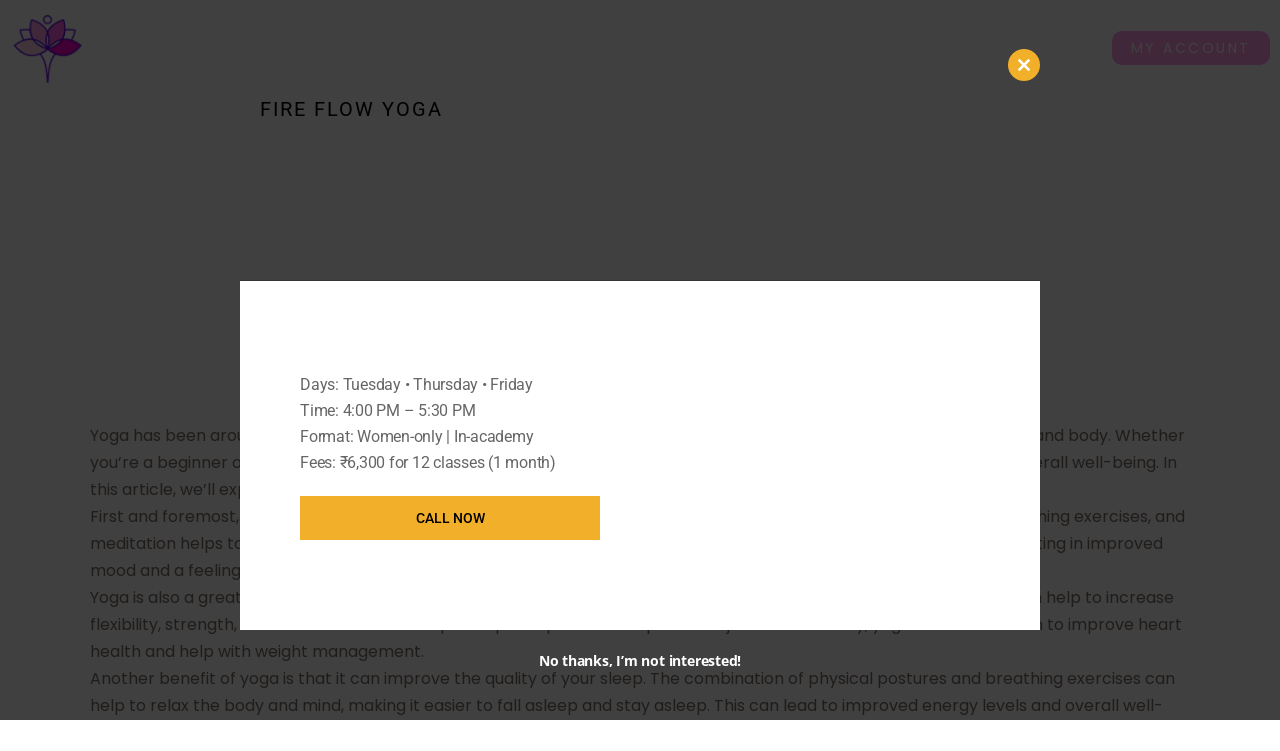

--- FILE ---
content_type: text/html; charset=UTF-8
request_url: https://thepinklotusacademia.com/the-benefits-of-yoga-why-you-should-incorporate-it-into-your-daily-routine-2/
body_size: 49492
content:
<!DOCTYPE html>
<html lang="en-US">
<head>
	<meta charset="UTF-8">
	<meta name="viewport" content="width=device-width, initial-scale=1.0, viewport-fit=cover" />		<meta name='robots' content='index, follow, max-image-preview:large, max-snippet:-1, max-video-preview:-1' />
	<style>img:is([sizes="auto" i], [sizes^="auto," i]) { contain-intrinsic-size: 3000px 1500px }</style>
	<script>window._wca = window._wca || [];</script>

	<!-- This site is optimized with the Yoast SEO Premium plugin v21.5 (Yoast SEO v25.9) - https://yoast.com/wordpress/plugins/seo/ -->
	<title>The Benefits of Yoga: Why You Should Incorporate it into Your Daily Routine - The Pink Lotus Academia</title>
	<link rel="canonical" href="https://thepinklotusacademia.com/the-benefits-of-yoga-why-you-should-incorporate-it-into-your-daily-routine-2/" />
	<meta property="og:locale" content="en_US" />
	<meta property="og:type" content="article" />
	<meta property="og:title" content="The Benefits of Yoga: Why You Should Incorporate it into Your Daily Routine" />
	<meta property="og:description" content="Yoga has been around for thousands of years, and it&#8217;s no secret that it offers a wide range of benefits for both the mind and body. Whether you&#8217;re a beginner or have been practicing for years, incorporating yoga into your daily routine can help improve your overall well-being. In this article, we&#8217;ll explore some of&hellip; Continue reading The Benefits of Yoga: Why You Should Incorporate it into Your Daily Routine" />
	<meta property="og:url" content="https://thepinklotusacademia.com/the-benefits-of-yoga-why-you-should-incorporate-it-into-your-daily-routine-2/" />
	<meta property="og:site_name" content="The Pink Lotus Academia" />
	<meta property="article:published_time" content="2023-01-19T10:32:59+00:00" />
	<meta property="article:modified_time" content="2023-01-19T10:34:15+00:00" />
	<meta name="author" content="Ashish" />
	<meta name="twitter:card" content="summary_large_image" />
	<meta name="twitter:label1" content="Written by" />
	<meta name="twitter:data1" content="Ashish" />
	<meta name="twitter:label2" content="Est. reading time" />
	<meta name="twitter:data2" content="2 minutes" />
	<script type="application/ld+json" class="yoast-schema-graph">{"@context":"https://schema.org","@graph":[{"@type":"Article","@id":"https://thepinklotusacademia.com/the-benefits-of-yoga-why-you-should-incorporate-it-into-your-daily-routine-2/#article","isPartOf":{"@id":"https://thepinklotusacademia.com/the-benefits-of-yoga-why-you-should-incorporate-it-into-your-daily-routine-2/"},"author":{"name":"Ashish","@id":"https://thepinklotusacademia.com/#/schema/person/e4d9f2a8ee1a65e9a8c22498d226290e"},"headline":"The Benefits of Yoga: Why You Should Incorporate it into Your Daily Routine","datePublished":"2023-01-19T10:32:59+00:00","dateModified":"2023-01-19T10:34:15+00:00","mainEntityOfPage":{"@id":"https://thepinklotusacademia.com/the-benefits-of-yoga-why-you-should-incorporate-it-into-your-daily-routine-2/"},"wordCount":368,"commentCount":0,"publisher":{"@id":"https://thepinklotusacademia.com/#organization"},"inLanguage":"en-US","potentialAction":[{"@type":"CommentAction","name":"Comment","target":["https://thepinklotusacademia.com/the-benefits-of-yoga-why-you-should-incorporate-it-into-your-daily-routine-2/#respond"]}]},{"@type":"WebPage","@id":"https://thepinklotusacademia.com/the-benefits-of-yoga-why-you-should-incorporate-it-into-your-daily-routine-2/","url":"https://thepinklotusacademia.com/the-benefits-of-yoga-why-you-should-incorporate-it-into-your-daily-routine-2/","name":"The Benefits of Yoga: Why You Should Incorporate it into Your Daily Routine - The Pink Lotus Academia","isPartOf":{"@id":"https://thepinklotusacademia.com/#website"},"datePublished":"2023-01-19T10:32:59+00:00","dateModified":"2023-01-19T10:34:15+00:00","breadcrumb":{"@id":"https://thepinklotusacademia.com/the-benefits-of-yoga-why-you-should-incorporate-it-into-your-daily-routine-2/#breadcrumb"},"inLanguage":"en-US","potentialAction":[{"@type":"ReadAction","target":["https://thepinklotusacademia.com/the-benefits-of-yoga-why-you-should-incorporate-it-into-your-daily-routine-2/"]}]},{"@type":"BreadcrumbList","@id":"https://thepinklotusacademia.com/the-benefits-of-yoga-why-you-should-incorporate-it-into-your-daily-routine-2/#breadcrumb","itemListElement":[{"@type":"ListItem","position":1,"name":"Home","item":"https://thepinklotusacademia.com/"},{"@type":"ListItem","position":2,"name":"The Benefits of Yoga: Why You Should Incorporate it into Your Daily Routine"}]},{"@type":"WebSite","@id":"https://thepinklotusacademia.com/#website","url":"https://thepinklotusacademia.com/","name":"The Pink Lotus Academia","description":"Yoga, Music &amp; Dance classes","publisher":{"@id":"https://thepinklotusacademia.com/#organization"},"potentialAction":[{"@type":"SearchAction","target":{"@type":"EntryPoint","urlTemplate":"https://thepinklotusacademia.com/?s={search_term_string}"},"query-input":{"@type":"PropertyValueSpecification","valueRequired":true,"valueName":"search_term_string"}}],"inLanguage":"en-US"},{"@type":"Organization","@id":"https://thepinklotusacademia.com/#organization","name":"The Pink Lotus Academia","url":"https://thepinklotusacademia.com/","logo":{"@type":"ImageObject","inLanguage":"en-US","@id":"https://thepinklotusacademia.com/#/schema/logo/image/","url":"https://thepinklotusacademia.com/wp-content/uploads/2022/01/logo-pink.png","contentUrl":"https://thepinklotusacademia.com/wp-content/uploads/2022/01/logo-pink.png","width":194,"height":148,"caption":"The Pink Lotus Academia"},"image":{"@id":"https://thepinklotusacademia.com/#/schema/logo/image/"}},{"@type":"Person","@id":"https://thepinklotusacademia.com/#/schema/person/e4d9f2a8ee1a65e9a8c22498d226290e","name":"Ashish","image":{"@type":"ImageObject","inLanguage":"en-US","@id":"https://thepinklotusacademia.com/#/schema/person/image/","url":"https://secure.gravatar.com/avatar/72f86cc0643a8a52411857f233329d541b6f04d2f98316bbfe129b9272d02a82?s=96&d=mm&r=g","contentUrl":"https://secure.gravatar.com/avatar/72f86cc0643a8a52411857f233329d541b6f04d2f98316bbfe129b9272d02a82?s=96&d=mm&r=g","caption":"Ashish"},"sameAs":["http://thepinklotusacademia.com/"],"url":"https://thepinklotusacademia.com/author/thepinklotus/"}]}</script>
	<!-- / Yoast SEO Premium plugin. -->


<link rel='dns-prefetch' href='//stats.wp.com' />
<link rel='dns-prefetch' href='//www.googletagmanager.com' />
<link rel="alternate" type="application/rss+xml" title="The Pink Lotus Academia &raquo; Feed" href="https://thepinklotusacademia.com/feed/" />
<link rel="alternate" type="application/rss+xml" title="The Pink Lotus Academia &raquo; Comments Feed" href="https://thepinklotusacademia.com/comments/feed/" />
<link rel="alternate" type="application/rss+xml" title="The Pink Lotus Academia &raquo; The Benefits of Yoga: Why You Should Incorporate it into Your Daily Routine Comments Feed" href="https://thepinklotusacademia.com/the-benefits-of-yoga-why-you-should-incorporate-it-into-your-daily-routine-2/feed/" />
<script>
window._wpemojiSettings = {"baseUrl":"https:\/\/s.w.org\/images\/core\/emoji\/15.1.0\/72x72\/","ext":".png","svgUrl":"https:\/\/s.w.org\/images\/core\/emoji\/15.1.0\/svg\/","svgExt":".svg","source":{"concatemoji":"https:\/\/thepinklotusacademia.com\/wp-includes\/js\/wp-emoji-release.min.js?ver=6.8.1"}};
/*! This file is auto-generated */
!function(i,n){var o,s,e;function c(e){try{var t={supportTests:e,timestamp:(new Date).valueOf()};sessionStorage.setItem(o,JSON.stringify(t))}catch(e){}}function p(e,t,n){e.clearRect(0,0,e.canvas.width,e.canvas.height),e.fillText(t,0,0);var t=new Uint32Array(e.getImageData(0,0,e.canvas.width,e.canvas.height).data),r=(e.clearRect(0,0,e.canvas.width,e.canvas.height),e.fillText(n,0,0),new Uint32Array(e.getImageData(0,0,e.canvas.width,e.canvas.height).data));return t.every(function(e,t){return e===r[t]})}function u(e,t,n){switch(t){case"flag":return n(e,"\ud83c\udff3\ufe0f\u200d\u26a7\ufe0f","\ud83c\udff3\ufe0f\u200b\u26a7\ufe0f")?!1:!n(e,"\ud83c\uddfa\ud83c\uddf3","\ud83c\uddfa\u200b\ud83c\uddf3")&&!n(e,"\ud83c\udff4\udb40\udc67\udb40\udc62\udb40\udc65\udb40\udc6e\udb40\udc67\udb40\udc7f","\ud83c\udff4\u200b\udb40\udc67\u200b\udb40\udc62\u200b\udb40\udc65\u200b\udb40\udc6e\u200b\udb40\udc67\u200b\udb40\udc7f");case"emoji":return!n(e,"\ud83d\udc26\u200d\ud83d\udd25","\ud83d\udc26\u200b\ud83d\udd25")}return!1}function f(e,t,n){var r="undefined"!=typeof WorkerGlobalScope&&self instanceof WorkerGlobalScope?new OffscreenCanvas(300,150):i.createElement("canvas"),a=r.getContext("2d",{willReadFrequently:!0}),o=(a.textBaseline="top",a.font="600 32px Arial",{});return e.forEach(function(e){o[e]=t(a,e,n)}),o}function t(e){var t=i.createElement("script");t.src=e,t.defer=!0,i.head.appendChild(t)}"undefined"!=typeof Promise&&(o="wpEmojiSettingsSupports",s=["flag","emoji"],n.supports={everything:!0,everythingExceptFlag:!0},e=new Promise(function(e){i.addEventListener("DOMContentLoaded",e,{once:!0})}),new Promise(function(t){var n=function(){try{var e=JSON.parse(sessionStorage.getItem(o));if("object"==typeof e&&"number"==typeof e.timestamp&&(new Date).valueOf()<e.timestamp+604800&&"object"==typeof e.supportTests)return e.supportTests}catch(e){}return null}();if(!n){if("undefined"!=typeof Worker&&"undefined"!=typeof OffscreenCanvas&&"undefined"!=typeof URL&&URL.createObjectURL&&"undefined"!=typeof Blob)try{var e="postMessage("+f.toString()+"("+[JSON.stringify(s),u.toString(),p.toString()].join(",")+"));",r=new Blob([e],{type:"text/javascript"}),a=new Worker(URL.createObjectURL(r),{name:"wpTestEmojiSupports"});return void(a.onmessage=function(e){c(n=e.data),a.terminate(),t(n)})}catch(e){}c(n=f(s,u,p))}t(n)}).then(function(e){for(var t in e)n.supports[t]=e[t],n.supports.everything=n.supports.everything&&n.supports[t],"flag"!==t&&(n.supports.everythingExceptFlag=n.supports.everythingExceptFlag&&n.supports[t]);n.supports.everythingExceptFlag=n.supports.everythingExceptFlag&&!n.supports.flag,n.DOMReady=!1,n.readyCallback=function(){n.DOMReady=!0}}).then(function(){return e}).then(function(){var e;n.supports.everything||(n.readyCallback(),(e=n.source||{}).concatemoji?t(e.concatemoji):e.wpemoji&&e.twemoji&&(t(e.twemoji),t(e.wpemoji)))}))}((window,document),window._wpemojiSettings);
</script>

<style id='wp-emoji-styles-inline-css'>

	img.wp-smiley, img.emoji {
		display: inline !important;
		border: none !important;
		box-shadow: none !important;
		height: 1em !important;
		width: 1em !important;
		margin: 0 0.07em !important;
		vertical-align: -0.1em !important;
		background: none !important;
		padding: 0 !important;
	}
</style>
<style id='classic-theme-styles-inline-css'>
/*! This file is auto-generated */
.wp-block-button__link{color:#fff;background-color:#32373c;border-radius:9999px;box-shadow:none;text-decoration:none;padding:calc(.667em + 2px) calc(1.333em + 2px);font-size:1.125em}.wp-block-file__button{background:#32373c;color:#fff;text-decoration:none}
</style>
<link rel='stylesheet' id='mediaelement-css' href='https://thepinklotusacademia.com/wp-includes/js/mediaelement/mediaelementplayer-legacy.min.css?ver=4.2.17' media='all' />
<link rel='stylesheet' id='wp-mediaelement-css' href='https://thepinklotusacademia.com/wp-includes/js/mediaelement/wp-mediaelement.min.css?ver=6.8.1' media='all' />
<style id='jetpack-sharing-buttons-style-inline-css'>
.jetpack-sharing-buttons__services-list{display:flex;flex-direction:row;flex-wrap:wrap;gap:0;list-style-type:none;margin:5px;padding:0}.jetpack-sharing-buttons__services-list.has-small-icon-size{font-size:12px}.jetpack-sharing-buttons__services-list.has-normal-icon-size{font-size:16px}.jetpack-sharing-buttons__services-list.has-large-icon-size{font-size:24px}.jetpack-sharing-buttons__services-list.has-huge-icon-size{font-size:36px}@media print{.jetpack-sharing-buttons__services-list{display:none!important}}.editor-styles-wrapper .wp-block-jetpack-sharing-buttons{gap:0;padding-inline-start:0}ul.jetpack-sharing-buttons__services-list.has-background{padding:1.25em 2.375em}
</style>
<style id='global-styles-inline-css'>
:root{--wp--preset--aspect-ratio--square: 1;--wp--preset--aspect-ratio--4-3: 4/3;--wp--preset--aspect-ratio--3-4: 3/4;--wp--preset--aspect-ratio--3-2: 3/2;--wp--preset--aspect-ratio--2-3: 2/3;--wp--preset--aspect-ratio--16-9: 16/9;--wp--preset--aspect-ratio--9-16: 9/16;--wp--preset--color--black: #000000;--wp--preset--color--cyan-bluish-gray: #abb8c3;--wp--preset--color--white: #FFFFFF;--wp--preset--color--pale-pink: #f78da7;--wp--preset--color--vivid-red: #cf2e2e;--wp--preset--color--luminous-vivid-orange: #ff6900;--wp--preset--color--luminous-vivid-amber: #fcb900;--wp--preset--color--light-green-cyan: #7bdcb5;--wp--preset--color--vivid-green-cyan: #00d084;--wp--preset--color--pale-cyan-blue: #8ed1fc;--wp--preset--color--vivid-cyan-blue: #0693e3;--wp--preset--color--vivid-purple: #9b51e0;--wp--preset--color--dark-gray: #28303D;--wp--preset--color--gray: #39414D;--wp--preset--color--green: #D1E4DD;--wp--preset--color--blue: #D1DFE4;--wp--preset--color--purple: #D1D1E4;--wp--preset--color--red: #E4D1D1;--wp--preset--color--orange: #E4DAD1;--wp--preset--color--yellow: #EEEADD;--wp--preset--gradient--vivid-cyan-blue-to-vivid-purple: linear-gradient(135deg,rgba(6,147,227,1) 0%,rgb(155,81,224) 100%);--wp--preset--gradient--light-green-cyan-to-vivid-green-cyan: linear-gradient(135deg,rgb(122,220,180) 0%,rgb(0,208,130) 100%);--wp--preset--gradient--luminous-vivid-amber-to-luminous-vivid-orange: linear-gradient(135deg,rgba(252,185,0,1) 0%,rgba(255,105,0,1) 100%);--wp--preset--gradient--luminous-vivid-orange-to-vivid-red: linear-gradient(135deg,rgba(255,105,0,1) 0%,rgb(207,46,46) 100%);--wp--preset--gradient--very-light-gray-to-cyan-bluish-gray: linear-gradient(135deg,rgb(238,238,238) 0%,rgb(169,184,195) 100%);--wp--preset--gradient--cool-to-warm-spectrum: linear-gradient(135deg,rgb(74,234,220) 0%,rgb(151,120,209) 20%,rgb(207,42,186) 40%,rgb(238,44,130) 60%,rgb(251,105,98) 80%,rgb(254,248,76) 100%);--wp--preset--gradient--blush-light-purple: linear-gradient(135deg,rgb(255,206,236) 0%,rgb(152,150,240) 100%);--wp--preset--gradient--blush-bordeaux: linear-gradient(135deg,rgb(254,205,165) 0%,rgb(254,45,45) 50%,rgb(107,0,62) 100%);--wp--preset--gradient--luminous-dusk: linear-gradient(135deg,rgb(255,203,112) 0%,rgb(199,81,192) 50%,rgb(65,88,208) 100%);--wp--preset--gradient--pale-ocean: linear-gradient(135deg,rgb(255,245,203) 0%,rgb(182,227,212) 50%,rgb(51,167,181) 100%);--wp--preset--gradient--electric-grass: linear-gradient(135deg,rgb(202,248,128) 0%,rgb(113,206,126) 100%);--wp--preset--gradient--midnight: linear-gradient(135deg,rgb(2,3,129) 0%,rgb(40,116,252) 100%);--wp--preset--gradient--purple-to-yellow: linear-gradient(160deg, #D1D1E4 0%, #EEEADD 100%);--wp--preset--gradient--yellow-to-purple: linear-gradient(160deg, #EEEADD 0%, #D1D1E4 100%);--wp--preset--gradient--green-to-yellow: linear-gradient(160deg, #D1E4DD 0%, #EEEADD 100%);--wp--preset--gradient--yellow-to-green: linear-gradient(160deg, #EEEADD 0%, #D1E4DD 100%);--wp--preset--gradient--red-to-yellow: linear-gradient(160deg, #E4D1D1 0%, #EEEADD 100%);--wp--preset--gradient--yellow-to-red: linear-gradient(160deg, #EEEADD 0%, #E4D1D1 100%);--wp--preset--gradient--purple-to-red: linear-gradient(160deg, #D1D1E4 0%, #E4D1D1 100%);--wp--preset--gradient--red-to-purple: linear-gradient(160deg, #E4D1D1 0%, #D1D1E4 100%);--wp--preset--font-size--small: 18px;--wp--preset--font-size--medium: 20px;--wp--preset--font-size--large: 24px;--wp--preset--font-size--x-large: 42px;--wp--preset--font-size--extra-small: 16px;--wp--preset--font-size--normal: 20px;--wp--preset--font-size--extra-large: 40px;--wp--preset--font-size--huge: 96px;--wp--preset--font-size--gigantic: 144px;--wp--preset--spacing--20: 0.44rem;--wp--preset--spacing--30: 0.67rem;--wp--preset--spacing--40: 1rem;--wp--preset--spacing--50: 1.5rem;--wp--preset--spacing--60: 2.25rem;--wp--preset--spacing--70: 3.38rem;--wp--preset--spacing--80: 5.06rem;--wp--preset--shadow--natural: 6px 6px 9px rgba(0, 0, 0, 0.2);--wp--preset--shadow--deep: 12px 12px 50px rgba(0, 0, 0, 0.4);--wp--preset--shadow--sharp: 6px 6px 0px rgba(0, 0, 0, 0.2);--wp--preset--shadow--outlined: 6px 6px 0px -3px rgba(255, 255, 255, 1), 6px 6px rgba(0, 0, 0, 1);--wp--preset--shadow--crisp: 6px 6px 0px rgba(0, 0, 0, 1);}:where(.is-layout-flex){gap: 0.5em;}:where(.is-layout-grid){gap: 0.5em;}body .is-layout-flex{display: flex;}.is-layout-flex{flex-wrap: wrap;align-items: center;}.is-layout-flex > :is(*, div){margin: 0;}body .is-layout-grid{display: grid;}.is-layout-grid > :is(*, div){margin: 0;}:where(.wp-block-columns.is-layout-flex){gap: 2em;}:where(.wp-block-columns.is-layout-grid){gap: 2em;}:where(.wp-block-post-template.is-layout-flex){gap: 1.25em;}:where(.wp-block-post-template.is-layout-grid){gap: 1.25em;}.has-black-color{color: var(--wp--preset--color--black) !important;}.has-cyan-bluish-gray-color{color: var(--wp--preset--color--cyan-bluish-gray) !important;}.has-white-color{color: var(--wp--preset--color--white) !important;}.has-pale-pink-color{color: var(--wp--preset--color--pale-pink) !important;}.has-vivid-red-color{color: var(--wp--preset--color--vivid-red) !important;}.has-luminous-vivid-orange-color{color: var(--wp--preset--color--luminous-vivid-orange) !important;}.has-luminous-vivid-amber-color{color: var(--wp--preset--color--luminous-vivid-amber) !important;}.has-light-green-cyan-color{color: var(--wp--preset--color--light-green-cyan) !important;}.has-vivid-green-cyan-color{color: var(--wp--preset--color--vivid-green-cyan) !important;}.has-pale-cyan-blue-color{color: var(--wp--preset--color--pale-cyan-blue) !important;}.has-vivid-cyan-blue-color{color: var(--wp--preset--color--vivid-cyan-blue) !important;}.has-vivid-purple-color{color: var(--wp--preset--color--vivid-purple) !important;}.has-black-background-color{background-color: var(--wp--preset--color--black) !important;}.has-cyan-bluish-gray-background-color{background-color: var(--wp--preset--color--cyan-bluish-gray) !important;}.has-white-background-color{background-color: var(--wp--preset--color--white) !important;}.has-pale-pink-background-color{background-color: var(--wp--preset--color--pale-pink) !important;}.has-vivid-red-background-color{background-color: var(--wp--preset--color--vivid-red) !important;}.has-luminous-vivid-orange-background-color{background-color: var(--wp--preset--color--luminous-vivid-orange) !important;}.has-luminous-vivid-amber-background-color{background-color: var(--wp--preset--color--luminous-vivid-amber) !important;}.has-light-green-cyan-background-color{background-color: var(--wp--preset--color--light-green-cyan) !important;}.has-vivid-green-cyan-background-color{background-color: var(--wp--preset--color--vivid-green-cyan) !important;}.has-pale-cyan-blue-background-color{background-color: var(--wp--preset--color--pale-cyan-blue) !important;}.has-vivid-cyan-blue-background-color{background-color: var(--wp--preset--color--vivid-cyan-blue) !important;}.has-vivid-purple-background-color{background-color: var(--wp--preset--color--vivid-purple) !important;}.has-black-border-color{border-color: var(--wp--preset--color--black) !important;}.has-cyan-bluish-gray-border-color{border-color: var(--wp--preset--color--cyan-bluish-gray) !important;}.has-white-border-color{border-color: var(--wp--preset--color--white) !important;}.has-pale-pink-border-color{border-color: var(--wp--preset--color--pale-pink) !important;}.has-vivid-red-border-color{border-color: var(--wp--preset--color--vivid-red) !important;}.has-luminous-vivid-orange-border-color{border-color: var(--wp--preset--color--luminous-vivid-orange) !important;}.has-luminous-vivid-amber-border-color{border-color: var(--wp--preset--color--luminous-vivid-amber) !important;}.has-light-green-cyan-border-color{border-color: var(--wp--preset--color--light-green-cyan) !important;}.has-vivid-green-cyan-border-color{border-color: var(--wp--preset--color--vivid-green-cyan) !important;}.has-pale-cyan-blue-border-color{border-color: var(--wp--preset--color--pale-cyan-blue) !important;}.has-vivid-cyan-blue-border-color{border-color: var(--wp--preset--color--vivid-cyan-blue) !important;}.has-vivid-purple-border-color{border-color: var(--wp--preset--color--vivid-purple) !important;}.has-vivid-cyan-blue-to-vivid-purple-gradient-background{background: var(--wp--preset--gradient--vivid-cyan-blue-to-vivid-purple) !important;}.has-light-green-cyan-to-vivid-green-cyan-gradient-background{background: var(--wp--preset--gradient--light-green-cyan-to-vivid-green-cyan) !important;}.has-luminous-vivid-amber-to-luminous-vivid-orange-gradient-background{background: var(--wp--preset--gradient--luminous-vivid-amber-to-luminous-vivid-orange) !important;}.has-luminous-vivid-orange-to-vivid-red-gradient-background{background: var(--wp--preset--gradient--luminous-vivid-orange-to-vivid-red) !important;}.has-very-light-gray-to-cyan-bluish-gray-gradient-background{background: var(--wp--preset--gradient--very-light-gray-to-cyan-bluish-gray) !important;}.has-cool-to-warm-spectrum-gradient-background{background: var(--wp--preset--gradient--cool-to-warm-spectrum) !important;}.has-blush-light-purple-gradient-background{background: var(--wp--preset--gradient--blush-light-purple) !important;}.has-blush-bordeaux-gradient-background{background: var(--wp--preset--gradient--blush-bordeaux) !important;}.has-luminous-dusk-gradient-background{background: var(--wp--preset--gradient--luminous-dusk) !important;}.has-pale-ocean-gradient-background{background: var(--wp--preset--gradient--pale-ocean) !important;}.has-electric-grass-gradient-background{background: var(--wp--preset--gradient--electric-grass) !important;}.has-midnight-gradient-background{background: var(--wp--preset--gradient--midnight) !important;}.has-small-font-size{font-size: var(--wp--preset--font-size--small) !important;}.has-medium-font-size{font-size: var(--wp--preset--font-size--medium) !important;}.has-large-font-size{font-size: var(--wp--preset--font-size--large) !important;}.has-x-large-font-size{font-size: var(--wp--preset--font-size--x-large) !important;}
:where(.wp-block-post-template.is-layout-flex){gap: 1.25em;}:where(.wp-block-post-template.is-layout-grid){gap: 1.25em;}
:where(.wp-block-columns.is-layout-flex){gap: 2em;}:where(.wp-block-columns.is-layout-grid){gap: 2em;}
:root :where(.wp-block-pullquote){font-size: 1.5em;line-height: 1.6;}
</style>
<link rel='stylesheet' id='contact-form-7-css' href='https://thepinklotusacademia.com/wp-content/plugins/contact-form-7/includes/css/styles.css?ver=6.1.1' media='all' />
<link rel='stylesheet' id='pafe-extension-style-free-css' href='https://thepinklotusacademia.com/wp-content/plugins/piotnet-addons-for-elementor/assets/css/minify/extension.min.css?ver=2.4.36' media='all' />
<link rel='stylesheet' id='woocommerce-layout-css' href='https://thepinklotusacademia.com/wp-content/plugins/woocommerce/assets/css/woocommerce-layout.css?ver=8.2.4' media='all' />
<style id='woocommerce-layout-inline-css'>

	.infinite-scroll .woocommerce-pagination {
		display: none;
	}
</style>
<link rel='stylesheet' id='woocommerce-smallscreen-css' href='https://thepinklotusacademia.com/wp-content/plugins/woocommerce/assets/css/woocommerce-smallscreen.css?ver=8.2.4' media='only screen and (max-width: 768px)' />
<link rel='stylesheet' id='woocommerce-general-css' href='//thepinklotusacademia.com/wp-content/plugins/woocommerce/assets/css/twenty-twenty-one.css?ver=8.2.4' media='all' />
<style id='woocommerce-inline-inline-css'>
.woocommerce form .form-row .required { visibility: visible; }
</style>
<link rel='stylesheet' id='twenty-twenty-one-style-css' href='https://thepinklotusacademia.com/wp-content/themes/twentytwentyone/style.css?ver=1.8' media='all' />
<link rel='stylesheet' id='twenty-twenty-one-print-style-css' href='https://thepinklotusacademia.com/wp-content/themes/twentytwentyone/assets/css/print.css?ver=1.8' media='print' />
<link rel='stylesheet' id='twentytwentyone-jetpack-css' href='https://thepinklotusacademia.com/wp-content/plugins/jetpack/modules/theme-tools/compat/twentytwentyone.css?ver=15.0' media='all' />
<link rel='stylesheet' id='elementor-frontend-css' href='https://thepinklotusacademia.com/wp-content/plugins/elementor/assets/css/frontend.min.css?ver=3.29.2' media='all' />
<link rel='stylesheet' id='widget-image-css' href='https://thepinklotusacademia.com/wp-content/plugins/elementor/assets/css/widget-image.min.css?ver=3.29.2' media='all' />
<link rel='stylesheet' id='widget-nav-menu-css' href='https://thepinklotusacademia.com/wp-content/plugins/pro-elements/assets/css/widget-nav-menu.min.css?ver=3.29.0' media='all' />
<link rel='stylesheet' id='widget-heading-css' href='https://thepinklotusacademia.com/wp-content/plugins/elementor/assets/css/widget-heading.min.css?ver=3.29.2' media='all' />
<link rel='stylesheet' id='swiper-css' href='https://thepinklotusacademia.com/wp-content/plugins/elementor/assets/lib/swiper/v8/css/swiper.min.css?ver=8.4.5' media='all' />
<link rel='stylesheet' id='e-swiper-css' href='https://thepinklotusacademia.com/wp-content/plugins/elementor/assets/css/conditionals/e-swiper.min.css?ver=3.29.2' media='all' />
<link rel='stylesheet' id='widget-image-gallery-css' href='https://thepinklotusacademia.com/wp-content/plugins/elementor/assets/css/widget-image-gallery.min.css?ver=3.29.2' media='all' />
<link rel='stylesheet' id='widget-social-icons-css' href='https://thepinklotusacademia.com/wp-content/plugins/elementor/assets/css/widget-social-icons.min.css?ver=3.29.2' media='all' />
<link rel='stylesheet' id='e-apple-webkit-css' href='https://thepinklotusacademia.com/wp-content/plugins/elementor/assets/css/conditionals/apple-webkit.min.css?ver=3.29.2' media='all' />
<link rel='stylesheet' id='elementor-icons-css' href='https://thepinklotusacademia.com/wp-content/plugins/elementor/assets/lib/eicons/css/elementor-icons.min.css?ver=5.40.0' media='all' />
<link rel='stylesheet' id='elementor-post-40-css' href='https://thepinklotusacademia.com/wp-content/uploads/elementor/css/post-40.css?ver=1749716003' media='all' />
<link rel='stylesheet' id='eshuzu_slick_style-css' href='https://thepinklotusacademia.com/wp-content/plugins/post-carousel-addons-for-elementor/assets/slick/slick.css?ver=1475419875' media='all' />
<link rel='stylesheet' id='eshuzu-widget-stylesheet-css' href='https://thepinklotusacademia.com/wp-content/plugins/post-carousel-addons-for-elementor/assets/css/post-carousel-addons-for-elementor.css?ver=1.0.9' media='all' />
<link rel='stylesheet' id='elementor-post-7521-css' href='https://thepinklotusacademia.com/wp-content/uploads/elementor/css/post-7521.css?ver=1749776076' media='all' />
<link rel='stylesheet' id='elementor-post-905-css' href='https://thepinklotusacademia.com/wp-content/uploads/elementor/css/post-905.css?ver=1769005121' media='all' />
<link rel='stylesheet' id='elementor-post-1608-css' href='https://thepinklotusacademia.com/wp-content/uploads/elementor/css/post-1608.css?ver=1769005121' media='all' />
<link rel='stylesheet' id='elementor-post-3426-css' href='https://thepinklotusacademia.com/wp-content/uploads/elementor/css/post-3426.css?ver=1768732246' media='all' />
<link rel='stylesheet' id='chaty-front-css-css' href='https://thepinklotusacademia.com/wp-content/plugins/chaty/css/chaty-front.min.css?ver=3.4.81661063574' media='all' />
<link rel='stylesheet' id='dashicons-css' href='https://thepinklotusacademia.com/wp-includes/css/dashicons.min.css?ver=6.8.1' media='all' />
<style id='dashicons-inline-css'>
[data-font="Dashicons"]:before {font-family: 'Dashicons' !important;content: attr(data-icon) !important;speak: none !important;font-weight: normal !important;font-variant: normal !important;text-transform: none !important;line-height: 1 !important;font-style: normal !important;-webkit-font-smoothing: antialiased !important;-moz-osx-font-smoothing: grayscale !important;}
</style>
<link rel='stylesheet' id='eael-general-css' href='https://thepinklotusacademia.com/wp-content/plugins/essential-addons-for-elementor-lite/assets/front-end/css/view/general.min.css?ver=6.3.1' media='all' />
<link rel='stylesheet' id='ecs-styles-css' href='https://thepinklotusacademia.com/wp-content/plugins/ele-custom-skin/assets/css/ecs-style.css?ver=3.1.9' media='all' />
<link rel='stylesheet' id='elementor-gf-local-poppins-css' href='https://thepinklotusacademia.com/wp-content/uploads/elementor/google-fonts/css/poppins.css?ver=1749711499' media='all' />
<link rel='stylesheet' id='elementor-icons-shared-0-css' href='https://thepinklotusacademia.com/wp-content/plugins/elementor/assets/lib/font-awesome/css/fontawesome.min.css?ver=5.15.3' media='all' />
<link rel='stylesheet' id='elementor-icons-fa-solid-css' href='https://thepinklotusacademia.com/wp-content/plugins/elementor/assets/lib/font-awesome/css/solid.min.css?ver=5.15.3' media='all' />
<link rel='stylesheet' id='elementor-icons-fa-brands-css' href='https://thepinklotusacademia.com/wp-content/plugins/elementor/assets/lib/font-awesome/css/brands.min.css?ver=5.15.3' media='all' />
<script src="https://thepinklotusacademia.com/wp-includes/js/jquery/jquery.min.js?ver=3.7.1" id="jquery-core-js"></script>
<script src="https://thepinklotusacademia.com/wp-includes/js/jquery/jquery-migrate.min.js?ver=3.4.1" id="jquery-migrate-js"></script>
<script src="https://thepinklotusacademia.com/wp-content/plugins/piotnet-addons-for-elementor/assets/js/minify/extension.min.js?ver=2.4.36" id="pafe-extension-free-js"></script>
<script src="https://stats.wp.com/s-202605.js" id="woocommerce-analytics-js" defer data-wp-strategy="defer"></script>

<!-- Google tag (gtag.js) snippet added by Site Kit -->
<!-- Google Analytics snippet added by Site Kit -->
<script src="https://www.googletagmanager.com/gtag/js?id=GT-PZSG478" id="google_gtagjs-js" async></script>
<script id="google_gtagjs-js-after">
window.dataLayer = window.dataLayer || [];function gtag(){dataLayer.push(arguments);}
gtag("set","linker",{"domains":["thepinklotusacademia.com"]});
gtag("js", new Date());
gtag("set", "developer_id.dZTNiMT", true);
gtag("config", "GT-PZSG478", {"googlesitekit_post_type":"post"});
</script>
<script id="ecs_ajax_load-js-extra">
var ecs_ajax_params = {"ajaxurl":"https:\/\/thepinklotusacademia.com\/wp-admin\/admin-ajax.php","posts":"{\"page\":0,\"name\":\"the-benefits-of-yoga-why-you-should-incorporate-it-into-your-daily-routine-2\",\"error\":\"\",\"m\":\"\",\"p\":0,\"post_parent\":\"\",\"subpost\":\"\",\"subpost_id\":\"\",\"attachment\":\"\",\"attachment_id\":0,\"pagename\":\"\",\"page_id\":0,\"second\":\"\",\"minute\":\"\",\"hour\":\"\",\"day\":0,\"monthnum\":0,\"year\":0,\"w\":0,\"category_name\":\"\",\"tag\":\"\",\"cat\":\"\",\"tag_id\":\"\",\"author\":\"\",\"author_name\":\"\",\"feed\":\"\",\"tb\":\"\",\"paged\":0,\"meta_key\":\"\",\"meta_value\":\"\",\"preview\":\"\",\"s\":\"\",\"sentence\":\"\",\"title\":\"\",\"fields\":\"all\",\"menu_order\":\"\",\"embed\":\"\",\"category__in\":[],\"category__not_in\":[],\"category__and\":[],\"post__in\":[],\"post__not_in\":[],\"post_name__in\":[],\"tag__in\":[],\"tag__not_in\":[],\"tag__and\":[],\"tag_slug__in\":[],\"tag_slug__and\":[],\"post_parent__in\":[],\"post_parent__not_in\":[],\"author__in\":[],\"author__not_in\":[],\"search_columns\":[],\"ignore_sticky_posts\":false,\"suppress_filters\":false,\"cache_results\":true,\"update_post_term_cache\":true,\"update_menu_item_cache\":false,\"lazy_load_term_meta\":true,\"update_post_meta_cache\":true,\"post_type\":\"\",\"posts_per_page\":10,\"nopaging\":false,\"comments_per_page\":\"50\",\"no_found_rows\":false,\"order\":\"DESC\"}"};
</script>
<script src="https://thepinklotusacademia.com/wp-content/plugins/ele-custom-skin/assets/js/ecs_ajax_pagination.js?ver=3.1.9" id="ecs_ajax_load-js"></script>
<script id="sma_switch_user_script-js-extra">
var sma_switch_user_object = {"ajaxurl":"https:\/\/thepinklotusacademia.com\/wp-admin\/admin-ajax.php"};
</script>
<script src="https://thepinklotusacademia.com/wp-content/plugins/woo-shop-manager-admin-bar/assets/js/switch-user.js?ver=3.6.4" id="sma_switch_user_script-js"></script>
<script src="https://thepinklotusacademia.com/wp-content/plugins/ele-custom-skin/assets/js/ecs.js?ver=3.1.9" id="ecs-script-js"></script>
<link rel="https://api.w.org/" href="https://thepinklotusacademia.com/wp-json/" /><link rel="alternate" title="JSON" type="application/json" href="https://thepinklotusacademia.com/wp-json/wp/v2/posts/7521" /><link rel="EditURI" type="application/rsd+xml" title="RSD" href="https://thepinklotusacademia.com/xmlrpc.php?rsd" />
<meta name="generator" content="WordPress 6.8.1" />
<meta name="generator" content="WooCommerce 8.2.4" />
<link rel='shortlink' href='https://thepinklotusacademia.com/?p=7521' />
<link rel="alternate" title="oEmbed (JSON)" type="application/json+oembed" href="https://thepinklotusacademia.com/wp-json/oembed/1.0/embed?url=https%3A%2F%2Fthepinklotusacademia.com%2Fthe-benefits-of-yoga-why-you-should-incorporate-it-into-your-daily-routine-2%2F" />
<link rel="alternate" title="oEmbed (XML)" type="text/xml+oembed" href="https://thepinklotusacademia.com/wp-json/oembed/1.0/embed?url=https%3A%2F%2Fthepinklotusacademia.com%2Fthe-benefits-of-yoga-why-you-should-incorporate-it-into-your-daily-routine-2%2F&#038;format=xml" />
<style id="essential-blocks-global-styles">
            :root {
                --eb-global-primary-color: #101828;
--eb-global-secondary-color: #475467;
--eb-global-tertiary-color: #98A2B3;
--eb-global-text-color: #475467;
--eb-global-heading-color: #1D2939;
--eb-global-link-color: #444CE7;
--eb-global-background-color: #F9FAFB;
--eb-global-button-text-color: #FFFFFF;
--eb-global-button-background-color: #101828;
--eb-gradient-primary-color: linear-gradient(90deg, hsla(259, 84%, 78%, 1) 0%, hsla(206, 67%, 75%, 1) 100%);
--eb-gradient-secondary-color: linear-gradient(90deg, hsla(18, 76%, 85%, 1) 0%, hsla(203, 69%, 84%, 1) 100%);
--eb-gradient-tertiary-color: linear-gradient(90deg, hsla(248, 21%, 15%, 1) 0%, hsla(250, 14%, 61%, 1) 100%);
--eb-gradient-background-color: linear-gradient(90deg, rgb(250, 250, 250) 0%, rgb(233, 233, 233) 49%, rgb(244, 243, 243) 100%);

                --eb-tablet-breakpoint: 1024px;
--eb-mobile-breakpoint: 767px;

            }
            
            
        </style><meta name="generator" content="Site Kit by Google 1.171.0" /><!-- HFCM by 99 Robots - Snippet # 1: FB Pixel -->
<!-- Meta Pixel Code -->
<script>
!function(f,b,e,v,n,t,s)
{if(f.fbq)return;n=f.fbq=function(){n.callMethod?
n.callMethod.apply(n,arguments):n.queue.push(arguments)};
if(!f._fbq)f._fbq=n;n.push=n;n.loaded=!0;n.version='2.0';
n.queue=[];t=b.createElement(e);t.async=!0;
t.src=v;s=b.getElementsByTagName(e)[0];
s.parentNode.insertBefore(t,s)}(window, document,'script',
'https://connect.facebook.net/en_US/fbevents.js');
fbq('init', '4427308180707994');
fbq('track', 'PageView');
</script>
<noscript><img height="1" width="1" style="display:none"
src="https://www.facebook.com/tr?id=4427308180707994&ev=PageView&noscript=1"
/></noscript>
<!-- End Meta Pixel Code -->
<!-- /end HFCM by 99 Robots -->
<!-- HFCM by 99 Robots - Snippet # 2: Domain Verification -->
<meta name="facebook-domain-verification" content="ffvgk68dd6f4crr33iy5bdxygxaovq" />
<!-- /end HFCM by 99 Robots -->
<!-- Meta Pixel Code -->
<script>
! function(f, b, e, v, n, t, s) {
	if (f.fbq) return;
	n = f.fbq = function() {
		n.callMethod ?
			n.callMethod.apply(n, arguments) : n.queue.push(arguments)
	};
	if (!f._fbq) f._fbq = n;
	n.push = n;
	n.loaded = !0;
	n.version = '2.0';
	n.queue = [];
	t = b.createElement(e);
	t.async = !0;
	t.src = v;
	s = b.getElementsByTagName(e)[0];
	s.parentNode.insertBefore(t, s)
}(window, document, 'script', https://connect.facebook.net/en_US/fbevents.js');
	fbq('init', '4427308180707994'); 
	fbq('track', 'PageView');
</script>

<noscript><img height="1" width="1" style="display:none"
src="https://www.facebook.com/tr?id=4427308180707994&ev=PageView&noscript=1" alt="meta pixel"
/></noscript>
<!-- End Meta Pixel Code -->
<!-- Global site tag (gtag.js) - Google Analytics -->
<script async src="https://www.googletagmanager.com/gtag/js?id=UA-217564189-1"></script>
<script>
  window.dataLayer = window.dataLayer || [];
  function gtag(){dataLayer.push(arguments);}
  gtag('js', new Date());

  gtag('config', 'UA-217564189-1');
</script>

<meta name="google-site-verification" content="shJaAO5_LMdLmrZ19hbJQIw9PwrbHLMeZ3FWOYXrdxA" />	<style>img#wpstats{display:none}</style>
					<link rel="preload" href="https://thepinklotusacademia.com/wp-content/plugins/wordpress-popup/assets/hustle-ui/fonts/hustle-icons-font.woff2" as="font" type="font/woff2" crossorigin>
		<link rel="pingback" href="https://thepinklotusacademia.com/xmlrpc.php">	<noscript><style>.woocommerce-product-gallery{ opacity: 1 !important; }</style></noscript>
	<meta name="generator" content="Elementor 3.29.2; features: additional_custom_breakpoints, e_local_google_fonts; settings: css_print_method-external, google_font-enabled, font_display-auto">
			<style>
				.e-con.e-parent:nth-of-type(n+4):not(.e-lazyloaded):not(.e-no-lazyload),
				.e-con.e-parent:nth-of-type(n+4):not(.e-lazyloaded):not(.e-no-lazyload) * {
					background-image: none !important;
				}
				@media screen and (max-height: 1024px) {
					.e-con.e-parent:nth-of-type(n+3):not(.e-lazyloaded):not(.e-no-lazyload),
					.e-con.e-parent:nth-of-type(n+3):not(.e-lazyloaded):not(.e-no-lazyload) * {
						background-image: none !important;
					}
				}
				@media screen and (max-height: 640px) {
					.e-con.e-parent:nth-of-type(n+2):not(.e-lazyloaded):not(.e-no-lazyload),
					.e-con.e-parent:nth-of-type(n+2):not(.e-lazyloaded):not(.e-no-lazyload) * {
						background-image: none !important;
					}
				}
			</style>
			<style id="hustle-module-8-0-styles" class="hustle-module-styles hustle-module-styles-8">.hustle-ui.module_id_8 .hustle-popup-content {max-width: 800px;} .hustle-ui.module_id_8  {padding-right: 15px;padding-left: 15px;}.hustle-ui.module_id_8  .hustle-popup-content .hustle-info,.hustle-ui.module_id_8  .hustle-popup-content .hustle-optin {padding-top: 0px;padding-bottom: 0px;}@media screen and (min-width: 783px) {.hustle-ui:not(.hustle-size--small).module_id_8  {padding-right: 15px;padding-left: 15px;}.hustle-ui:not(.hustle-size--small).module_id_8  .hustle-popup-content .hustle-info,.hustle-ui:not(.hustle-size--small).module_id_8  .hustle-popup-content .hustle-optin {padding-top: 0px;padding-bottom: 0px;}} .hustle-ui.module_id_8 .hustle-layout .hustle-layout-body {margin: 0px 0px 0px 0px;padding: 30px 30px 30px 30px;border-width: 0px 0px 0px 0px;border-style: solid;border-color: #ffffff;border-radius: 0px 0px 0px 0px;overflow: hidden;background-color: #ffffff;-moz-box-shadow: 0px 0px 0px 0px rgba(0,0,0,0.4);-webkit-box-shadow: 0px 0px 0px 0px rgba(0,0,0,0.4);box-shadow: 0px 0px 0px 0px rgba(0,0,0,0.4);}@media screen and (min-width: 783px) {.hustle-ui:not(.hustle-size--small).module_id_8 .hustle-layout .hustle-layout-body {margin: 0px 0px 0px 0px;padding: 10px 10px 10px 10px;border-width: 0px 0px 0px 0px;border-style: solid;border-radius: 0px 0px 0px 0px;-moz-box-shadow: 0px 0px 0px 0px rgba(0,0,0,0.4);-webkit-box-shadow: 0px 0px 0px 0px rgba(0,0,0,0.4);box-shadow: 0px 0px 0px 0px rgba(0,0,0,0.4);}} .hustle-ui.module_id_8 .hustle-layout .hustle-layout-header {padding: 20px 20px 20px 20px;border-width: 0px 0px 1px 0px;border-style: solid;border-color: rgba(0,0,0,0.16);border-radius: 0px 0px 0px 0px;background-color: rgba(0,0,0,0);-moz-box-shadow: 0px 0px 0px 0px rgba(0,0,0,0);-webkit-box-shadow: 0px 0px 0px 0px rgba(0,0,0,0);box-shadow: 0px 0px 0px 0px rgba(0,0,0,0);}@media screen and (min-width: 783px) {.hustle-ui:not(.hustle-size--small).module_id_8 .hustle-layout .hustle-layout-header {padding: 20px 20px 20px 20px;border-width: 0px 0px 1px 0px;border-style: solid;border-radius: 0px 0px 0px 0px;-moz-box-shadow: 0px 0px 0px 0px rgba(0,0,0,0);-webkit-box-shadow: 0px 0px 0px 0px rgba(0,0,0,0);box-shadow: 0px 0px 0px 0px rgba(0,0,0,0);}} .hustle-ui.module_id_8 .hustle-layout .hustle-layout-content {padding: 0px 0px 0px 0px;border-width: 0px 0px 0px 0px;border-style: solid;border-radius: 0px 0px 0px 0px;border-color: rgba(0,0,0,0);background-color: rgba(0,0,0,0);-moz-box-shadow: 0px 0px 0px 0px rgba(0,0,0,0);-webkit-box-shadow: 0px 0px 0px 0px rgba(0,0,0,0);box-shadow: 0px 0px 0px 0px rgba(0,0,0,0);}.hustle-ui.module_id_8 .hustle-main-wrapper {position: relative;padding:32px 0 0;}@media screen and (min-width: 783px) {.hustle-ui:not(.hustle-size--small).module_id_8 .hustle-layout .hustle-layout-content {padding: 0px 0px 0px 0px;border-width: 0px 0px 0px 0px;border-style: solid;border-radius: 0px 0px 0px 0px;-moz-box-shadow: 0px 0px 0px 0px rgba(0,0,0,0);-webkit-box-shadow: 0px 0px 0px 0px rgba(0,0,0,0);box-shadow: 0px 0px 0px 0px rgba(0,0,0,0);}}@media screen and (min-width: 783px) {.hustle-ui:not(.hustle-size--small).module_id_8 .hustle-main-wrapper {padding:32px 0 0;}}.hustle-ui.module_id_8 .hustle-layout .hustle-image {background-color: #ffffff;}.hustle-ui.module_id_8 .hustle-layout .hustle-image {height: 18rem;overflow: hidden;}@media screen and (min-width: 783px) {.hustle-ui:not(.hustle-size--small).module_id_8 .hustle-layout .hustle-image {max-width: 50%;height: auto;min-height: 0;-webkit-box-flex: 0;-ms-flex: 0 0 50%;flex: 0 0 50%;}}.hustle-ui.module_id_8 .hustle-layout .hustle-image img {width: 100%;max-width: unset;height: 100%;display: block;position: absolute;object-fit: cover;-ms-interpolation-mode: bicubic;}@media all and (-ms-high-contrast: none), (-ms-high-contrast: active) {.hustle-ui.module_id_8 .hustle-layout .hustle-image img {width: auto;max-width: unset;height: auto;max-height: unset;}}@media screen and (min-width: 783px) {.hustle-ui:not(.hustle-size--small).module_id_8 .hustle-layout .hustle-image img {width: 100%;max-width: unset;height: 100%;display: block;position: absolute;object-fit: cover;-ms-interpolation-mode: bicubic;}}@media all and (min-width: 783px) and (-ms-high-contrast: none), (-ms-high-contrast: active) {.hustle-ui:not(.hustle-size--small).module_id_8 .hustle-layout .hustle-image img {width: auto;max-width: unset;height: auto;max-height: unset;}}.hustle-ui.module_id_8 .hustle-layout .hustle-image img {object-position: center -40px;-o-object-position: center -40px;}@media all and (-ms-high-contrast: none), (-ms-high-contrast: active) {.hustle-ui.module_id_8 .hustle-layout .hustle-image img {left: 50%;}}@media all and (-ms-high-contrast: none), (-ms-high-contrast: active) {.hustle-ui.module_id_8 .hustle-layout .hustle-image img {transform: translateX(-50%);-ms-transform: translateX(-50%);-webkit-transform: translateX(-50%);}}@media all and (-ms-high-contrast: none), (-ms-high-contrast: active) {.hustle-ui.module_id_8 .hustle-layout .hustle-image img {top: -40px;}}@media screen and (min-width: 783px) {.hustle-ui:not(.hustle-size--small).module_id_8 .hustle-layout .hustle-image img {object-position: center center;-o-object-position: center center;}}@media all and (min-width: 783px) and (-ms-high-contrast: none), (-ms-high-contrast: active) {.hustle-ui:not(.hustle-size--small).module_id_8 .hustle-layout .hustle-image img {left: 50%;right: auto;}}@media all and (min-width: 783px) and (-ms-high-contrast: none), (-ms-high-contrast: active) {.hustle-ui:not(.hustle-size--small).module_id_8 .hustle-layout .hustle-image img {transform: translate(-50%,-50%);-ms-transform: translate(-50%,-50%);-webkit-transform: translate(-50%,-50%);}}@media all and (min-width: 783px) and (-ms-high-contrast: none), (-ms-high-contrast: active) {.hustle-ui:not(.hustle-size--small).module_id_8 .hustle-layout .hustle-image img {top: 50%;bottom: auto;}}@media all and (min-width: 783px) and (-ms-high-contrast: none), (-ms-high-contrast: active) {.hustle-ui:not(.hustle-size--small).module_id_8 .hustle-layout .hustle-image img {transform: translate(-50%,-50%);-ms-transform: translate(-50%,-50%);-webkit-transform: translate(-50%,-50%);}}  .hustle-ui.module_id_8 .hustle-layout .hustle-content {margin: 0px 0px 0px 0px;padding: 0px 0px 30px 0px;border-width: 0px 0px 0px 0px;border-style: solid;border-radius: 0px 0px 0px 0px;border-color: rgba(0,0,0,0);background-color: rgba(0,0,0,0);-moz-box-shadow: 0px 0px 0px 0px rgba(0,0,0,0);-webkit-box-shadow: 0px 0px 0px 0px rgba(0,0,0,0);box-shadow: 0px 0px 0px 0px rgba(0,0,0,0);}.hustle-ui.module_id_8 .hustle-layout .hustle-content .hustle-content-wrap {padding: 0px 0 30px 0;}@media screen and (min-width: 783px) {.hustle-ui:not(.hustle-size--small).module_id_8 .hustle-layout .hustle-content {margin: 0px 0px 0px 0px;padding: 33px 40px 40px 50px;border-width: 0px 0px 0px 0px;border-style: solid;border-radius: 0px 0px 0px 0px;-moz-box-shadow: 0px 0px 0px 0px rgba(0,0,0,0);-webkit-box-shadow: 0px 0px 0px 0px rgba(0,0,0,0);box-shadow: 0px 0px 0px 0px rgba(0,0,0,0);}.hustle-ui:not(.hustle-size--small).module_id_8 .hustle-layout .hustle-content .hustle-content-wrap {padding: 33px 0 40px 0;}} .hustle-ui.module_id_8 .hustle-layout .hustle-title {display: block;margin: 0px 0px 30px 0px;padding: 0px 0px 0px 0px;border-width: 0px 0px 0px 0px;border-style: solid;border-color: rgba(0,0,0,0);border-radius: 0px 0px 0px 0px;background-color: rgba(0,0,0,0);box-shadow: 0px 0px 0px 0px rgba(0,0,0,0);-moz-box-shadow: 0px 0px 0px 0px rgba(0,0,0,0);-webkit-box-shadow: 0px 0px 0px 0px rgba(0,0,0,0);color: #000000;font: normal 20px/16px Roboto;font-style: normal;letter-spacing: 2px;text-transform: none;text-decoration: none;text-align: left;}@media screen and (min-width: 783px) {.hustle-ui:not(.hustle-size--small).module_id_8 .hustle-layout .hustle-title {margin: 0px 0px 143px 0px;padding: 0px 0px 0px 0px;border-width: 0px 0px 0px 0px;border-style: solid;border-radius: 0px 0px 0px 0px;box-shadow: 0px 0px 0px 0px rgba(0,0,0,0);-moz-box-shadow: 0px 0px 0px 0px rgba(0,0,0,0);-webkit-box-shadow: 0px 0px 0px 0px rgba(0,0,0,0);font: normal 20px/16px Roboto;font-style: normal;letter-spacing: 2px;text-transform: none;text-decoration: none;text-align: left;}} .hustle-ui.module_id_8 .hustle-layout .hustle-group-content {margin: 15px 0px 0px 0px;padding: 0px 0px 0px 0px;border-color: rgba(0,0,0,0);border-width: 0px 0px 0px 0px;border-style: solid;color: #666666;}.hustle-ui.module_id_8 .hustle-layout .hustle-group-content b,.hustle-ui.module_id_8 .hustle-layout .hustle-group-content strong {font-weight: bold;}.hustle-ui.module_id_8 .hustle-layout .hustle-group-content a,.hustle-ui.module_id_8 .hustle-layout .hustle-group-content a:visited {color: #38C5B5;}.hustle-ui.module_id_8 .hustle-layout .hustle-group-content a:hover {color: #2DA194;}.hustle-ui.module_id_8 .hustle-layout .hustle-group-content a:focus,.hustle-ui.module_id_8 .hustle-layout .hustle-group-content a:active {color: #2DA194;}@media screen and (min-width: 783px) {.hustle-ui:not(.hustle-size--small).module_id_8 .hustle-layout .hustle-group-content {margin: 15px 0px 0px 0px;padding: 0px 0px 0px 0px;border-width: 0px 0px 0px 0px;border-style: solid;}}.hustle-ui.module_id_8 .hustle-layout .hustle-group-content {color: #666666;font-size: 16px;line-height: 26px;font-family: Roboto;}@media screen and (min-width: 783px) {.hustle-ui:not(.hustle-size--small).module_id_8 .hustle-layout .hustle-group-content {font-size: 16px;line-height: 26px;}}.hustle-ui.module_id_8 .hustle-layout .hustle-group-content p:not([class*="forminator-"]) {margin: 0 0 10px;color: #666666;font: 400 16px/26px Roboto;font-style: normal;letter-spacing: -0.25px;text-transform: none;text-decoration: none;}.hustle-ui.module_id_8 .hustle-layout .hustle-group-content p:not([class*="forminator-"]):last-child {margin-bottom: 0;}@media screen and (min-width: 783px) {.hustle-ui:not(.hustle-size--small).module_id_8 .hustle-layout .hustle-group-content p:not([class*="forminator-"]) {margin: 0 0 10px;font: normal 16px/26px Roboto;font-style: normal;letter-spacing: -0.25px;text-transform: none;text-decoration: none;}.hustle-ui:not(.hustle-size--small).module_id_8 .hustle-layout .hustle-group-content p:not([class*="forminator-"]):last-child {margin-bottom: 0;}}.hustle-ui.module_id_8 .hustle-layout .hustle-group-content h1:not([class*="forminator-"]) {margin: 0 0 10px;color: #666666;font: 700 28px/1.4em Open Sans;font-style: normal;letter-spacing: 0px;text-transform: none;text-decoration: none;}.hustle-ui.module_id_8 .hustle-layout .hustle-group-content h1:not([class*="forminator-"]):last-child {margin-bottom: 0;}@media screen and (min-width: 783px) {.hustle-ui:not(.hustle-size--small).module_id_8 .hustle-layout .hustle-group-content h1:not([class*="forminator-"]) {margin: 0 0 10px;font: 700 28px/1.4em Open Sans;font-style: normal;letter-spacing: 0px;text-transform: none;text-decoration: none;}.hustle-ui:not(.hustle-size--small).module_id_8 .hustle-layout .hustle-group-content h1:not([class*="forminator-"]):last-child {margin-bottom: 0;}}.hustle-ui.module_id_8 .hustle-layout .hustle-group-content h2:not([class*="forminator-"]) {margin: 0 0 10px;color: #666666;font-size: 22px;line-height: 1.4em;font-weight: 700;font-style: normal;letter-spacing: 0px;text-transform: none;text-decoration: none;}.hustle-ui.module_id_8 .hustle-layout .hustle-group-content h2:not([class*="forminator-"]):last-child {margin-bottom: 0;}@media screen and (min-width: 783px) {.hustle-ui:not(.hustle-size--small).module_id_8 .hustle-layout .hustle-group-content h2:not([class*="forminator-"]) {margin: 0 0 10px;font-size: 22px;line-height: 1.4em;font-weight: 700;font-style: normal;letter-spacing: 0px;text-transform: none;text-decoration: none;}.hustle-ui:not(.hustle-size--small).module_id_8 .hustle-layout .hustle-group-content h2:not([class*="forminator-"]):last-child {margin-bottom: 0;}}.hustle-ui.module_id_8 .hustle-layout .hustle-group-content h3:not([class*="forminator-"]) {margin: 0 0 10px;color: #666666;font: 700 18px/1.4em Open Sans;font-style: normal;letter-spacing: 0px;text-transform: none;text-decoration: none;}.hustle-ui.module_id_8 .hustle-layout .hustle-group-content h3:not([class*="forminator-"]):last-child {margin-bottom: 0;}@media screen and (min-width: 783px) {.hustle-ui:not(.hustle-size--small).module_id_8 .hustle-layout .hustle-group-content h3:not([class*="forminator-"]) {margin: 0 0 10px;font: 700 18px/1.4em Open Sans;font-style: normal;letter-spacing: 0px;text-transform: none;text-decoration: none;}.hustle-ui:not(.hustle-size--small).module_id_8 .hustle-layout .hustle-group-content h3:not([class*="forminator-"]):last-child {margin-bottom: 0;}}.hustle-ui.module_id_8 .hustle-layout .hustle-group-content h4:not([class*="forminator-"]) {margin: 0 0 10px;color: #666666;font: 700 16px/1.4em Open Sans;font-style: normal;letter-spacing: 0px;text-transform: none;text-decoration: none;}.hustle-ui.module_id_8 .hustle-layout .hustle-group-content h4:not([class*="forminator-"]):last-child {margin-bottom: 0;}@media screen and (min-width: 783px) {.hustle-ui:not(.hustle-size--small).module_id_8 .hustle-layout .hustle-group-content h4:not([class*="forminator-"]) {margin: 0 0 10px;font: 700 16px/1.4em Open Sans;font-style: normal;letter-spacing: 0px;text-transform: none;text-decoration: none;}.hustle-ui:not(.hustle-size--small).module_id_8 .hustle-layout .hustle-group-content h4:not([class*="forminator-"]):last-child {margin-bottom: 0;}}.hustle-ui.module_id_8 .hustle-layout .hustle-group-content h5:not([class*="forminator-"]) {margin: 0 0 10px;color: #666666;font: 700 14px/1.4em Open Sans;font-style: normal;letter-spacing: 0px;text-transform: none;text-decoration: none;}.hustle-ui.module_id_8 .hustle-layout .hustle-group-content h5:not([class*="forminator-"]):last-child {margin-bottom: 0;}@media screen and (min-width: 783px) {.hustle-ui:not(.hustle-size--small).module_id_8 .hustle-layout .hustle-group-content h5:not([class*="forminator-"]) {margin: 0 0 10px;font: 700 14px/1.4em Open Sans;font-style: normal;letter-spacing: 0px;text-transform: none;text-decoration: none;}.hustle-ui:not(.hustle-size--small).module_id_8 .hustle-layout .hustle-group-content h5:not([class*="forminator-"]):last-child {margin-bottom: 0;}}.hustle-ui.module_id_8 .hustle-layout .hustle-group-content h6:not([class*="forminator-"]) {margin: 0 0 10px;color: #666666;font: 700 12px/1.4em Open Sans;font-style: normal;letter-spacing: 0px;text-transform: uppercase;text-decoration: none;}.hustle-ui.module_id_8 .hustle-layout .hustle-group-content h6:not([class*="forminator-"]):last-child {margin-bottom: 0;}@media screen and (min-width: 783px) {.hustle-ui:not(.hustle-size--small).module_id_8 .hustle-layout .hustle-group-content h6:not([class*="forminator-"]) {margin: 0 0 10px;font: 700 12px/1.4em Open Sans;font-style: normal;letter-spacing: 0px;text-transform: uppercase;text-decoration: none;}.hustle-ui:not(.hustle-size--small).module_id_8 .hustle-layout .hustle-group-content h6:not([class*="forminator-"]):last-child {margin-bottom: 0;}}.hustle-ui.module_id_8 .hustle-layout .hustle-group-content ol:not([class*="forminator-"]),.hustle-ui.module_id_8 .hustle-layout .hustle-group-content ul:not([class*="forminator-"]) {margin: 0 0 10px;}.hustle-ui.module_id_8 .hustle-layout .hustle-group-content ol:not([class*="forminator-"]):last-child,.hustle-ui.module_id_8 .hustle-layout .hustle-group-content ul:not([class*="forminator-"]):last-child {margin-bottom: 0;}.hustle-ui.module_id_8 .hustle-layout .hustle-group-content li:not([class*="forminator-"]) {margin: 0 0 5px;color: #666666;font: 400 14px/1.45em Open Sans;font-style: normal;letter-spacing: 0px;text-transform: none;text-decoration: none;}.hustle-ui.module_id_8 .hustle-layout .hustle-group-content li:not([class*="forminator-"]):last-child {margin-bottom: 0;}.hustle-ui.module_id_8 .hustle-layout .hustle-group-content ol:not([class*="forminator-"]) li:before {color: #ADB5B7}.hustle-ui.module_id_8 .hustle-layout .hustle-group-content ul:not([class*="forminator-"]) li:before {background-color: #ADB5B7}@media screen and (min-width: 783px) {.hustle-ui.module_id_8 .hustle-layout .hustle-group-content ol:not([class*="forminator-"]),.hustle-ui.module_id_8 .hustle-layout .hustle-group-content ul:not([class*="forminator-"]) {margin: 0 0 20px;}.hustle-ui.module_id_8 .hustle-layout .hustle-group-content ol:not([class*="forminator-"]):last-child,.hustle-ui.module_id_8 .hustle-layout .hustle-group-content ul:not([class*="forminator-"]):last-child {margin: 0;}}@media screen and (min-width: 783px) {.hustle-ui:not(.hustle-size--small).module_id_8 .hustle-layout .hustle-group-content li:not([class*="forminator-"]) {margin: 0 0 5px;font: 400 14px/1.45em Open Sans;font-style: normal;letter-spacing: 0px;text-transform: none;text-decoration: none;}.hustle-ui:not(.hustle-size--small).module_id_8 .hustle-layout .hustle-group-content li:not([class*="forminator-"]):last-child {margin-bottom: 0;}}.hustle-ui.module_id_8 .hustle-layout .hustle-group-content blockquote {margin-right: 0;margin-left: 0;} .hustle-whole-module-cta {cursor: pointer;} .hustle-ui.module_id_8 .hustle-layout .hustle-cta-container {margin: 20px 0px 0px 0px;padding: 0px 0px 0px 0px;border-color: rgba(0,0,0,0);border-width: 0px 0px 0px 0px;border-style: solid;}@media screen and (min-width: 783px) {.hustle-ui:not(.hustle-size--small).module_id_8 .hustle-layout .hustle-cta-container {margin: 20px 0px 0px 0px;padding: 0px 0px 0px 0px;border-width: 0px 0px 0px 0px;border-style: solid;}} .hustle-ui.module_id_8 .hustle-layout a.hustle-button-cta {margin: 0;padding: 3% 17% 3% 17%;border-width: 2px 2px 2px 2px;border-style: solid;border-color: #f2af29;border-radius: 0px 0px 0px 0px;background-color: #f2af29;-moz-box-shadow: 0px 0px 0px 0px rgba(0,0,0,0);-webkit-box-shadow: 0px 0px 0px 0px rgba(0,0,0,0);box-shadow: 0px 0px 0px 0px rgba(0,0,0,0);color: #000000;font: bold 14px/22px Roboto;font-style: normal;letter-spacing: 0px;text-transform: uppercase;text-decoration: none;text-align: center;}.hustle-ui.module_id_8 .hustle-layout a.hustle-button-cta:hover {border-color: #fec44f;background-color: #fec44f;color: #000000;}.hustle-ui.module_id_8 .hustle-layout a.hustle-button-cta:focus {border-color: #4d99f7;background-color: #f2af29;color: #000000;}@media screen and (min-width: 783px) {.hustle-ui:not(.hustle-size--small).module_id_8 .hustle-layout a.hustle-button-cta {padding: 3% 17% 3% 17%;border-width: 2px 2px 2px 2px;border-style: solid;border-radius: 0px 0px 0px 0px;box-shadow: 0px 0px 0px 0px rgba(0,0,0,0);-moz-box-shadow: 0px 0px 0px 0px rgba(0,0,0,0);-webkit-box-shadow: 0px 0px 0px 0px rgba(0,0,0,0);font: 500 14px/22px Roboto;font-style: normal;letter-spacing: 0px;text-transform: uppercase;text-decoration: none;text-align: center;}} .hustle-ui.module_id_8 .hustle-layout .hustle-cta-container {display: flex;flex-direction: column;}.hustle-ui.module_id_8 .hustle-layout .hustle-cta-container .hustle-button-cta {width: 100%;display: block;}@media screen and (min-width: 783px) {.hustle-ui:not(.hustle-size--small).module_id_8 .hustle-layout .hustle-cta-container {display: flex;flex-direction: column;}}@media screen and (min-width: 783px) {.hustle-ui:not(.hustle-size--small).module_id_8 .hustle-layout .hustle-cta-container .hustle-button-cta {width: 100%;display: block;}} .hustle-ui.module_id_8 .hustle-nsa-link {margin: 10px 0px 0px 0px;text-align: center;}.hustle-ui.module_id_8 .hustle-nsa-link {font-size: 14px;line-height: 22px;font-family: Roboto;letter-spacing: -0.22px;}.hustle-ui.module_id_8 .hustle-nsa-link a,.hustle-ui.module_id_8 .hustle-nsa-link a:visited {color: #ffffff;font-weight: 400;font-style: normal;text-transform: none;text-decoration: none;}.hustle-ui.module_id_8 .hustle-nsa-link a:hover {color: #ffffff;}.hustle-ui.module_id_8 .hustle-nsa-link a:focus,.hustle-ui.module_id_8 .hustle-nsa-link a:active {color: #ffffff;}@media screen and (min-width: 783px) {.hustle-ui:not(.hustle-size--small).module_id_8 .hustle-nsa-link {margin: 15px 0px 0px 0px;text-align: center;}.hustle-ui:not(.hustle-size--small).module_id_8 .hustle-nsa-link {font-size: 14px;line-height: 22px;letter-spacing: -0.22px;}.hustle-ui:not(.hustle-size--small).module_id_8 .hustle-nsa-link a {font-weight: normal;font-style: normal;text-transform: none;text-decoration: none;}}button.hustle-button-close .hustle-icon-close:before {font-size: inherit;}.hustle-ui.module_id_8 button.hustle-button-close {color: #ffffff;background: transparent;border-radius: 0;position: absolute;z-index: 1;display: block;width: 32px;height: 32px;right: 0;left: auto;top: 0;bottom: auto;transform: unset;}.hustle-ui.module_id_8 button.hustle-button-close .hustle-icon-close {font-size: 12px;}.hustle-ui.module_id_8 button.hustle-button-close:hover {color: #ffffff;}.hustle-ui.module_id_8 button.hustle-button-close:focus {color: #ffffff;}@media screen and (min-width: 783px) {.hustle-ui:not(.hustle-size--small).module_id_8 button.hustle-button-close .hustle-icon-close {font-size: 12px;}.hustle-ui:not(.hustle-size--small).module_id_8 button.hustle-button-close {background: #f2af29;border-radius: 100%;display: block;width: 32px;height: 32px;right: 0;left: auto;top: 0;bottom: auto;transform: unset;}}.hustle-ui.module_id_8 .hustle-popup-mask {background-color: rgba(0,0,0,0.75);} .hustle-ui.module_id_8 .hustle-layout .hustle-group-content blockquote {border-left-color: #38C5B5;}</style><link rel="icon" href="https://thepinklotusacademia.com/wp-content/uploads/2022/02/footer-logo-100x100.png" sizes="32x32" />
<link rel="icon" href="https://thepinklotusacademia.com/wp-content/uploads/2022/02/footer-logo.png" sizes="192x192" />
<link rel="apple-touch-icon" href="https://thepinklotusacademia.com/wp-content/uploads/2022/02/footer-logo.png" />
<meta name="msapplication-TileImage" content="https://thepinklotusacademia.com/wp-content/uploads/2022/02/footer-logo.png" />
		<style id="wp-custom-css">
			/****Course structure detail hide****/
.course-structure-cls .elementor-icon-box-wrapper {
    display: none;
}
/***********/
.powered-by {
    display: none;
}
button.sub-menu-toggle {
    display: none;
}

.pb-15 p, .pb-15 h5{
	margin-bottom: 18px;
}
.post-thumbnail, .entry-content .wp-audio-shortcode, .entry-content > *:not(.alignwide):not(.alignfull):not(.alignleft):not(.alignright):not(.wp-block-separator):not(.woocommerce), *[class*=inner-container] > *:not(.entry-content):not(.alignwide):not(.alignfull):not(.alignleft):not(.alignright):not(.wp-block-separator):not(.woocommerce), .default-max-width{
	max-width: 1260px;
	padding: 0 15px;
}
main#main {
    padding: 0;
}
.site a:focus:not(.wp-block-button__link):not(.wp-block-file__button) {
 
    background: none;
 
}

/*****header***/
a.elementor-item.elementor-item-active {
    font-weight: 600 !important;
}
li.login-btn-menu {
    align-items: center;
}
@media only screen and (min-width: 1025px)
{
	li.login-btn-menu {
	margin-left: 20px !important;
}
}
@media only screen and (max-width: 1024px){
	li.login-btn-menu a {
    margin: 10px 20px;
    justify-content: center;
}
}
li.login-btn-menu a {
    padding: 0px 19px !important;
    background: #FF9BE7;
    border-radius: 10px;
    font-size: 14px !important;
    color: #fff !important;
    height: 34px;
    text-transform: uppercase;
    letter-spacing: 0.18em;
    font-weight: 500;
    text-decoration: none !important;
}
@media only screen and (min-width: 822px)
{
.site-header {
    padding: 0;
}
}
.primary-menu-container ul#primary-menu-list li a {
    font-size: 13px;
	font-family: 'poppins';
}
.primary-menu-container ul#primary-menu-list li{
	padding-right: 28px;
}
@media only screen and (max-width: 1280px)
{
	.primary-menu-container ul#primary-menu-list li{
	padding-right: 15px;
}
}
.primary-menu-container ul#primary-menu-list li:last-child
{
	padding-right: 0;
}
/*****HOME - Bannner*******/
span.small-text {
    display: block;
    font-size: 12px;
    text-transform: none;
}
span.blue-lotus-text {
    color: #6C0BE7;
    font-size: 13px;
}
span.small-text-pink {
    font-size: 10px;
    display: block;
	color: #6C0BE7;
}
.banner-thumb .elementor-swiper-button {
    width: 30px;
    height: 30px;
    background: #F178B6;
    justify-content: center;
    align-items: center;
    border-radius: 100%;
    font-size: 8px;
}
.search-bar-cls {
    position: absolute;
    bottom: 20px;
    z-index: 2;
    left: 0;
    margin: 0 auto;
}
.hero-slider .e-swiper-container .elementor-element {
    margin-bottom: 0;
}
.search-bar-cls .elementor-widget-container {
    max-width: 1100px;
    margin: 0 auto;
    padding: 0 10px;
}
.hero-slider .swiper-slide-inner {
    max-width: 1140px;
}
span.lotus-pink-color {
    color: #F178B6;
}
.hero-slider .swiper-slide-contents {
    margin-top: 130px;
}
.hero-slider .swiper-slide-bg:before {
    content: '';
    position: absolute;
    width: 100%;
    height: 100%;
    top: 0;
    background: linear-gradient(
180deg
, #000000 4.23%, rgba(0, 0, 0, 0) 54.04%);
    opacity: 0.5;
}
.hero-slider .elementor-swiper-button.elementor-swiper-button-next, .hero-slider .elementor-swiper-button.elementor-swiper-button-prev {
    width: 32px;
    height: 32px;
    background: #fff;
    border-radius: 100%;
    text-align: center;
    align-items: center;
    justify-content: center;
}
/*************/
span.pink-point {
    color: #FF9BE7;
}
.elementor-button-icon svg {
    width: 3.75em;
    height: auto;
}
.round-border-image .elementor-widget-container {
    display: inline-block;
	position: relative;
	z-index: 1;
	-webkit-transition: all .4s ease;
    transition: all .4s ease;
}

.round-border-image .elementor-widget-container:after {
    content: '';
    width: 100%;
    height: 100%;
    position: absolute;
    top: 0;
    left: -20px;
    border: 1px solid #CBB09E;
    border-radius: 50%;
    z-index: -1;
}
.white-border .elementor-widget-container:after {
border-color: #fff;
}
.play-btn .elementor-widget-container:after {
left: -15px;
}
.wmc-sec .elementor-container.elementor-column-gap-default {
    margin-right: 20px;
}

/******Form*******/
.wpcf7 input:not(input[type=submit]), .wpcf7 textarea {
    opacity: 0.5;
    border: 1px solid #938D90;
    box-sizing: border-box;
    border-radius: 10px;
	  min-height: 47px;
    width: 100%;
	    padding-left: 24px;
}
.wpcf7 textarea {
	padding-top: 10px;
}

.wpcf7 label {
    font-size: 12px;
    color: #394C5E;
    text-transform: uppercase;
	 padding-left: 24px;
}
.form-main-div div {
    margin-bottom: 18px;
}
.btn-submit input {
    font-size: 14px;
    color: #EF5DA8 !important;
    border-radius: 10px;
    letter-spacing: 0.18em;
    text-transform: uppercase;
    height: 44px;
    line-height: 43px;
    padding: 0 22px;
    border: solid;
    border: 0.5px solid #EF5DA8;
    background: transparent !important;
}
.msg-div textarea {
    max-height: 108px;
}
@media only screen and (min-width: 768px)
{
	.row.e-phone {
    display: flex;
    margin-bottom: 0;
}
	.phone-div {
    max-width: 175px;
    margin-right: 18px;
}
}
/***Home - testimonials****/
.testimonials-cls .elementor-testimonial {
    box-shadow: 0px 0px 14px rgb(0 0 0 / 10%);
    border-radius: 20px;
    padding: 48px 20px;
}
.testimonials-cls .elementor-testimonial__content {
    border-bottom: 0.5px solid rgba(122, 110, 101, 0.3);
    /* opacity: 0.3; */
    padding-bottom: 40px;
}
.testimonials-cls .swiper-pagination-bullet {
    background: #c4c4c4 !important;
}
.swiper-container-horizontal>.swiper-pagination-bullets {
	bottom: -10px;}
span.qt-class {
    width: 37px;
    height: 37px;
    background: #895853;
    display: block;
    margin: 0 auto;
    border-radius: 50%;
    line-height: 35px;
    /* padding-bottom: 20px; */
    margin-bottom: 22px;
	position: relative;
}
span.qt-class img {
    width: 12px;
}
span.qt-class:after {
    content: '';
    width: 100%;
    height: 100%;
    position: absolute;
    top: 1px;
    left: -5px;
    border: 1px solid #CBB09E;
    border-radius: 50%;
    z-index: -1;
}
/****Slider 2nd***/
.slider2-sec section.elementor-section
{
left: 0 !important;
}
.slider2-sec .elementor-slides .swiper-slide-inner {
    padding: 0 !important;
}
.slider2-sec .elementor-invisible {
    visibility: visible;
}
.slider2-sec .elementor-swiper-button {
    background: #fff;
    width: 52px;
    height: 52px;
    border-radius: 50%;
    text-align: center;
    align-items: center;
    justify-content: center;
}
.slider2-sec .elementor-swiper-button.elementor-swiper-button-prev:after, .slider2-sec .elementor-swiper-button.elementor-swiper-button-next:after {
    content: '';
    position: absolute;
    width: 100%;
    height: 100%;
    border: solid 1px #fff;
    border-radius: 100%;
	
}

.elementor-swiper-button.elementor-swiper-button-prev:after {
    left: 5px;
    top: -2px;
}
.elementor-swiper-button.elementor-swiper-button-next:after {
    left: -5px;
    top: -2px;
}

/***Home upcoming*******/
.upcoming-pro-car .image-wrap img {
    border-radius: 20px !important;
}
.upcoming-pro-car .product-image-wrap {
    float: left;
}
@media only screen and (max-width: 767px) and (orientation: portrait)
{
	.elementor-widget-theme-site-logo{max-width:80px;}
	.upcoming-pro-car .product-image-wrap {
    float: unset;
}
	.upcoming-pro-car .product-details-wrap {
    padding: 0 !important;
    margin-top: 20px;
}
	.upcoming-pro-car .product-details-wrap {
    display: block !important;
}
	.upcoming-pro-car .eael-product-excerpt {
    margin-bottom: 15px;
}
}
.eael-product-price, .product-details {
    width: 100% !important;
}
.upcoming-pro-car .product-details-wrap {
    flex-wrap: wrap !important;
}
.upcoming-pro-car .eael-product-price {
	{}  text-align: left !important;
}
.eael-product-carousel {
    padding: 22px;
	background: #fff;
}
/* .upcoming-pro-car ul.icons-wrap.box-style {
    display: none !important;
} */
.upcoming-pro-car .woocommerce.swiper-container.eael-woo-product-carousel.swiper-container-autoheight:before {
    content: '';
    position: absolute;
    width: 10%;
    height: 100%;
    background: #000;
    z-index: 2;
    right: 0;
    background: linear-gradient( 
268.08deg
 , #EDECED 1.29%, rgba(237, 236, 237, 0) 105.07%);
}
@media only screen and (min-width: 1240px)
{

}

.image-hover-wrap {
    float: right;
}
/* ul.icons-wrap.box-style li a {
    width: 100% !important;
} */
ul.icons-wrap.box-style li a {
    font-size: 14px;
    width: 100% !important;
    box-shadow: none !important;
    padding: 27px 30px !important;

    background: #FF9BE7 !important;
    border-radius: 10px;
    color: #fff !important;
    text-transform: uppercase;
    letter-spacing: 0.18em;
    margin: 0 !important;
	font-weight: 500;
}
ul.icons-wrap.box-style {
    position: relative;
    opacity: 1 !important;
    bottom: 0 !important;
	visibility: visible!important;
}
.eael-product-price {
    float: left;
    width: 35% !important;
}
.product-details-wrap {
    height: 100%;
}

/**************/
#gif-logo img
{
	max-width: 90px !important;
}
@media only screen and (max-width: 767px)
{
	.course-slide-lft-cls .elementor-widget-wrap.elementor-element-populated {
    margin-right: 0px !important;
}
}

/***Get in Touch****/
.getintouch-lft .elementor-widget-wrap {
    max-width: 395px;
}

/*Footer***/
.footer li.login-btn-menu {
    display: none ;
}
@media only screen and (max-width: 768px)
{
	figure.gallery-item {
    width: auto !important;
}
}

/***ABOUT - area of function********/
.area-function-col .elementor-widget-wrap.elementor-element-populated {
    max-width: 760px;
    margin: 0 0 0 auto;
}

/*ABOUT - Core commitee*/
.team-member-box p.eael-team-text {
    margin-top: 16px;
}


/**Single Product**/
.woocommerce-product-gallery {
	max-width: 100%;
margin-bottom: 0;}
.single-price span.woocommerce-Price-amount.amount {
    display: block;
    font-size: 30px;
    padding-top: 12px;
	color: #895853;
}
figure.woocommerce-product-gallery__wrapper .woocommerce-product-gallery__image img {
    max-width: 100% !important;
}
.single-buy-btn, .single-price {
    background: #EAE9E9;
}
.single-price {
    margin-bottom: 0 !important;
}
table td, table th, .wp-block-table td, .wp-block-table th {
    border: none;
}
.single-attr tr.woocommerce-product-attributes-item
{
	border: solid 1px #f1f1f1;
	padding: 15px 45px;
    display: block;
}
.element-icon {
    display: inline-block;
    background: #895853;
    width: 40px;
    height: 40px;
    text-align: center;
    color: #fff;
    border-radius: 100%;
    line-height: 37px;
    margin-right: 12px;
	position: relative;
}
.element-icon:before {
    content: '';
    position: absolute;
    left: -5px;
    top: 0;
    width: 100%;
    height: 100%;
    border-radius: 50%;
    border: 2px solid #CBB09E;
    -webkit-transition: all .4s ease;
    transition: all .4s ease;
    z-index: -1;
}
tr.woocommerce-product-attributes-item:hover .element-icon:before{
	left: 0px;
}
.single-product.singular .entry-title
{
	margin-bottom: 0;
}
.far {
    font-family: "Font Awesome 5 Free";
}
/* .list-unstyled {
    list-style: none;
    padding: 0;
}
.course-details__curriculum-list li {
    display: -webkit-box;
    display: -ms-flexbox;
    display: flex;
    -webkit-box-pack: justify;
    -ms-flex-pack: justify;
    justify-content: space-between;
    padding-top: 22.5px;
    padding-bottom: 22.5px;
    border-bottom: 1px solid #f1f1f1;
}
.course-details__curriculum-list-left {
    display: -webkit-box;
    display: -ms-flexbox;
    display: flex;
    -webkit-box-align: center;
    -ms-flex-align: center;
    align-items: center;
}
.course-details__meta-icon {
    width: 40px;
    height: 40px;
    background-color: #2da397;
    border-radius: 50%;
    display: -webkit-box;
    display: -ms-flexbox;
    display: flex;
    text-align: center;
    -webkit-box-align: center;
    -ms-flex-align: center;
    align-items: center;
    -webkit-box-pack: center;
    -ms-flex-pack: center;
    justify-content: center;
    margin-right: 20px;
    position: relative;
} */
h4.course-title {
    margin: 25px 0;
}

/*******/
.courses-box .elementor-icon-box-content {
    display: inline-flex;
    /* justify-content: space-between; */
    width: 100%;
}
.courses-box p.elementor-icon-box-description {
    padding-left: 5px;
}
.courses-box.elementor-widget {
    margin-bottom: 5px;
}
.course-details .elementor-icon-box-content {
    display: flex;
    justify-content: space-between;
}
.course-details
{
	margin-bottom: 0 !important;
}
.elementor-icon-box-icon {
    position: relative;
}

.single-product-cls .elementor-icon-box-icon:before {
    content: '';
    position: absolute;
    left: -5px;
    top: 0;
    width: 100%;
    height: 100%;
    border-radius: 50%;
    border: 2px solid #CBB09E;
    -webkit-transition: all .4s ease;
    transition: all .4s ease;
    z-index: -1;
}
.course-details .elementor-icon-box-wrapper
{
	align-items: center !important;
}

/********Interact/media*****/

.gallery-box-cls figure.elementor-image-box-img a:before {
    content: '';
    position: absolute;
    border: solid 1px #CBB09E;
    width: 100%;
    height: 100%;
    border-radius: 100%;
    left: -6px;
    z-index: -1;
	-webkit-transition: all .4s ease;
    transition: all .4s ease;
}
.gallery-box-cls .elementor-image-box-wrapper:hover figure.elementor-image-box-img a:before {
 left: 0;
/* 	border-width: 0; */
}

.gallery-box-cls figure.elementor-image-box-img a {
position: relative;
	display: inline-block;
}

/**Privacy Policy*/
.privacy-content p {
    margin: 18px 0;
}
.privacy-content h4 {
    padding-top: 15px;
}

/***Checkout***/

.woocommerce-checkout-review-order-table th {
    text-align: left;
}
a.button.wc-forward {
    background: none;
    color: #EF5DA8;
    font-weight: 600;
    font-size: 16px;
}
li.payment_method_razorpay label::before, li.payment_method_razorpay label img {
    display: none !important;
}
li.payment_method_razorpay label
{
	padding-left: 0;
	margin-bottom: 15px;
	display: inline-block !important;
}
.woocommerce-checkout form .col2-set {
    width: 100%;
    /* float: left; */
    padding-right: 0;
}
.woocommerce-checkout form #order_review, .woocommerce-checkout form #order_review_heading {
    width: 100%;
    padding-left: 0;
    float: unset;
    clear: none;
}
.woocommerce-checkout form #order_review .woocommerce-checkout-review-order-table .cart-subtotal, .woocommerce-checkout form #order_review .woocommerce-checkout-review-order-table .order-total{
	border-top: solid 1px #fff;
}
li.wc_payment_method.payment_method_bacs {
    margin-bottom: 15px;
}
.checkout label.e-coupon-anchor-description {
    display: block;
    padding-bottom: 10px;
}
span.woocommerce-terms-and-conditions-checkbox-text {
    font-size: 16px;
    font-family: 'Poppins';
}
.woocommerce-privacy-policy-text {
    margin-bottom: 15px;
}
.woocommerce-privacy-policy-text p {
    font-family: 'poppins' !important;
}
.woocommerce-checkout form #order_review_heading {
    margin-top: 0;
}
/**********/

/***My account*****/
label.woocommerce-form-login__rememberme {
    margin: 0 0 20px 0 !important;
}
@media only screen and (min-width: 768px){
.woocommerce-account .woocommerce-MyAccount-navigation {
    margin-right: 0; 
}
}
li.woocommerce-MyAccount-navigation-link {
    color: #fff;
}

/*******order received**/
.woocommerce-order-received section.checkout-sec .elementor-widget-wrap{
    padding: 30px;
    background-color: #f5f5f5;
    border-style: solid;
    border-width: 1px 1px 1px 1px;
    border-color: var( --e-global-color-6ac76d8 );
    border-radius: 10px 10px 10px 10px;
    box-shadow: 0px 0px 16px 0px rgb(0 0 0 / 10%);
}
p.woocommerce-notice--success.woocommerce-thankyou-order-received {
    font-size: 17px;
    color: #895853;
    margin-bottom: 20px;
}
/*******/
.payment_box.payment_method_bacs p, .payment_box.payment_method_cod p {
    font-family: 'poppins';
}
.woocommerce-terms-and-conditions > p:first-child {
    display: none;
}
.woocommerce-terms-and-conditions-wrapper .woocommerce-privacy-policy-text p {
    font-size: 16px;
    font-weight: 500;
}
.eael-woo-checkout .woocommerce .woo-checkout-payment #payment .place-order p {
    margin-top: 0;
    margin-bottom: 15px;
}
.eael-woo-checkout .elementor-2800 .elementor-element.elementor-element-01d66fa .woocommerce .woo-checkout-payment #payment .payment_methods .wc_payment_method input[type="radio"]:checked + label {
    color: #895853;
    font-weight: 700;
}
textarea#order_comments {
    padding: 30px 15px;
}
a.back-to-shopping {
    font-size: 18px !important;
    font-weight: 600;
	 color: #895853 !important;
}
.woocommerce-billing-fields label {
    margin-bottom: 0;
    margin-top: 12px !important;
}

/***Workshop***/
a.next_arrow.slick-arrow, a.previous_arrow.slick-arrow {
    position: absolute;
    top: 50%;
    transform: translateY(-50%);
}
.upcoming-pro-car a.previous_arrow.slick-arrow {
	left: 0px;
}
a.next_arrow.slick-arrow, a.previous_arrow.slick-arrow{
    background: #EF5DA8;
    width: 36px;
    height: 36px;
    line-height: 39px;
    text-align: center;
    color: #fff;
}
.upcoming-pro-car a.next_arrow.slick-arrow{
	right: 0px;
}
.eshuzu_post_carousel_frame.square.slick-initialized.slick-slider {
    margin: 0;
}
.upcoming-pro-car .carousel_nav {
    position: unset;
}
a.pink-btn {
    background: #EF39C3;
    padding: 12px 30px;
    /* height: 35px; */
    display: inline-block;
    border-radius: 5px;
	text-transform: uppercase;
	letter-spacing: 2px;
	font-size: 14px;
}
.buy-now-workshop .elementor-post__excerpt {
    max-height: 62px;
    overflow: hidden;
}
.buy-now-workshop .elementor-posts-container.elementor-has-item-ratio .elementor-post__thumbnail img {
    height: 100% !important;
    object-fit: cover !important;
}
.buy-now-workshop a.elementor-post__read-more {
    font-weight: 500;
    letter-spacing: 2px;
    background-color: #EF39C3;
    border-radius: 10px 10px 10px 10px;
    padding: 10px 30px 10px 30px;
}
.esz_post_link {
    display: flex;
    justify-content: space-between;
    align-items: center;
}
span.price-main {
    font-size: 24px;
    font-weight: 600;
    color: #895853;
}

@media only screen and (min-width: 768px)
{
	.esz_post_thumb {
    float: left;
    width: 30%;
    border-radius: 20px;
}
.workshop-detail-desc {
    float: right;
    width: 65%;
}
}

.elementor-widget-theme-post-content p, .elementor-widget-theme-post-content h5 {
    margin-bottom: 15px;
}
.esz_slide_box {
/*     margin: 15px; */
    border-radius: 20px;
}
.eshuzu_post_carousel_section .eshuzu_post_carousel_frame .esz_post_slide .esz_slide_box {
    display: block;
    /* flex-wrap: wrap; */
}
.esz_post_thumb .esz_post_thumb_img {
    position: relative;
}
.esz_post_thumb_square .esz_post_thumb{
	padding-top: 0;
}
/****Courses******/
.course-structure-cls .elementor-widget-image-box.elementor-position-left .elementor-image-box-wrapper {

    display: flex;
}
@media only screen and (max-width: 767px){
	.course-structure-cls .elementor-image-box-content {
    padding-left: 15px;
}
}


/*********/
.wc_ppp_paywall {
    max-width: 1280px;
    margin: 0 auto;
    padding: 50px 15px;
}
p.rest-head {
    margin-bottom: 30px;
}

ul#what-ever-you-want {
    list-style: none;
    padding: 0;
	margin-bottom: 35px;
}
ul#what-ever-you-want li {
    display: block;
    background: #ffecfa;
    padding: 15px;
    margin-bottom: 15px;
    font-weight: 700;
}
.woocommerce-account .woocommerce-MyAccount-content h3 {
    margin-bottom: 20px !important;
	    font-size: 24px;
    font-family: 'poppins';
}

/****course Iframe****/
.iframe-div {
    height: 0;
    padding-top: 56.25%;
}
.iframe-div iframe {
    position: absolute;
    top: 0;
    height: 100%;
}
/*****/
.woocommerce-order-pay .elementor-element.elementor-element-06e9ffb.e-checkout-layout-two-column.elementor-widget.elementor-widget-woocommerce-checkout-page {
    background: #efefef;
    padding: 50px;
    border-radius: 5px;
}
.woocommerce-order-pay ul.order_details {
    padding-left: 15px;
    margin-bottom: 30px;
}
.woocommerce-order-pay .woocommerce > p {
    margin-bottom: 18px;
}
#btn-razorpay, #btn-razorpay-cancel {
    font-family: "Poppins", Sans-serif;
    font-size: 14px;
    font-weight: 500;
    text-transform: uppercase;
    letter-spacing: 2px;
    background-color: #EF39C3;
    border: solid 2px #EF39C3;
    border-radius: 10px 10px 10px 10px;
    color: #fff;
}

/******/
@media (max-width: 767px){
.slider-banner-for-txt .elementor-slides .swiper-slide-inner {
    padding: 50px;
}
	section.elementor-section.elementor-top-section.elementor-element.elementor-element-7e94c7d8.elementor-section-height-min-height.elementor-section-stretched.elementor-section-boxed.elementor-section-height-default.elementor-section-items-middle, section.elementor-section.elementor-top-section.elementor-element.elementor-element-056eba0.elementor-section-height-min-height.elementor-section-stretched.elementor-section-boxed.elementor-section-height-default.elementor-section-items-middle {
    padding: 50px;
}
	.slider2-sec .elementor-swiper-button {
    background: #fff;
    width: 32px;
		height: 32px;}
}
		</style>
		</head>
<body class="wp-singular post-template-default single single-post postid-7521 single-format-standard wp-custom-logo wp-embed-responsive wp-theme-twentytwentyone theme-twentytwentyone woocommerce-no-js eio-default is-light-theme no-js singular has-main-navigation elementor-default elementor-template-full-width elementor-kit-40 elementor-page elementor-page-7521 elementor-page-3426">
		<div data-elementor-type="header" data-elementor-id="905" class="elementor elementor-905 elementor-location-header" data-elementor-post-type="elementor_library">
					<section data-particle_enable="false" data-particle-mobile-disabled="false" class="elementor-section elementor-top-section elementor-element elementor-element-9ffdad1 elementor-section-content-middle elementor-section-stretched elementor-section-boxed elementor-section-height-default elementor-section-height-default" data-id="9ffdad1" data-element_type="section" data-settings="{&quot;stretch_section&quot;:&quot;section-stretched&quot;,&quot;background_background&quot;:&quot;classic&quot;}">
						<div class="elementor-container elementor-column-gap-default">
					<div class="elementor-column elementor-col-50 elementor-top-column elementor-element elementor-element-2e68b79" data-id="2e68b79" data-element_type="column">
			<div class="elementor-widget-wrap elementor-element-populated">
						<div class="elementor-element elementor-element-1787754 elementor-widget elementor-widget-global elementor-global-4780 elementor-widget-theme-site-logo" data-id="1787754" data-element_type="widget" data-widget_type="theme-site-logo.default">
				<div class="elementor-widget-container">
											<a href="https://thepinklotusacademia.com">
			<img src="https://thepinklotusacademia.com/wp-content/uploads/elementor/thumbs/logo-pink-qukj7x9853ujyx5qmu38hieb97xblgtouju224lvr4.png" title="logo-pink" alt="logo-pink" loading="lazy" />				</a>
											</div>
				</div>
					</div>
		</div>
				<div class="elementor-column elementor-col-50 elementor-top-column elementor-element elementor-element-42880d8" data-id="42880d8" data-element_type="column">
			<div class="elementor-widget-wrap elementor-element-populated">
						<div class="elementor-element elementor-element-a6e6e50 elementor-nav-menu__align-end elementor-nav-menu--stretch elementor-nav-menu--dropdown-tablet elementor-nav-menu__text-align-aside elementor-nav-menu--toggle elementor-nav-menu--burger elementor-widget elementor-widget-nav-menu" data-id="a6e6e50" data-element_type="widget" data-settings="{&quot;full_width&quot;:&quot;stretch&quot;,&quot;layout&quot;:&quot;horizontal&quot;,&quot;submenu_icon&quot;:{&quot;value&quot;:&quot;&lt;i class=\&quot;fas fa-caret-down\&quot;&gt;&lt;\/i&gt;&quot;,&quot;library&quot;:&quot;fa-solid&quot;},&quot;toggle&quot;:&quot;burger&quot;}" data-widget_type="nav-menu.default">
				<div class="elementor-widget-container">
								<nav aria-label="Menu" class="elementor-nav-menu--main elementor-nav-menu__container elementor-nav-menu--layout-horizontal e--pointer-none">
				<ul id="menu-1-a6e6e50" class="elementor-nav-menu"><li class="menu-item menu-item-type-post_type menu-item-object-page menu-item-home menu-item-57"><a href="https://thepinklotusacademia.com/" class="elementor-item">Home</a></li>
<li class="menu-item menu-item-type-custom menu-item-object-custom menu-item-has-children menu-item-5046"><a href="#" class="elementor-item elementor-item-anchor">About Us</a><button class="sub-menu-toggle" aria-expanded="false" onClick="twentytwentyoneExpandSubMenu(this)"><span class="icon-plus"><svg class="svg-icon" width="18" height="18" aria-hidden="true" role="img" focusable="false" viewBox="0 0 24 24" fill="none" xmlns="http://www.w3.org/2000/svg"><path fill-rule="evenodd" clip-rule="evenodd" d="M18 11.2h-5.2V6h-1.6v5.2H6v1.6h5.2V18h1.6v-5.2H18z" fill="currentColor"/></svg></span><span class="icon-minus"><svg class="svg-icon" width="18" height="18" aria-hidden="true" role="img" focusable="false" viewBox="0 0 24 24" fill="none" xmlns="http://www.w3.org/2000/svg"><path fill-rule="evenodd" clip-rule="evenodd" d="M6 11h12v2H6z" fill="currentColor"/></svg></span><span class="screen-reader-text">Open menu</span></button>
<ul class="sub-menu elementor-nav-menu--dropdown">
	<li class="menu-item menu-item-type-post_type menu-item-object-page menu-item-2731"><a href="https://thepinklotusacademia.com/about/" class="elementor-sub-item">About Us</a></li>
	<li class="menu-item menu-item-type-post_type menu-item-object-page menu-item-2438"><a href="https://thepinklotusacademia.com/faculty/" class="elementor-sub-item">Faculty</a></li>
	<li class="menu-item menu-item-type-post_type menu-item-object-page menu-item-2439"><a href="https://thepinklotusacademia.com/modus-operandi/" class="elementor-sub-item">Modus Operandi</a></li>
	<li class="menu-item menu-item-type-post_type menu-item-object-page menu-item-13042"><a href="https://thepinklotusacademia.com/ahangi/" class="elementor-sub-item">AHANGI</a></li>
</ul>
</li>
<li class="menu-item menu-item-type-custom menu-item-object-custom menu-item-has-children menu-item-2442"><a href="#" class="elementor-item elementor-item-anchor">Courses</a><button class="sub-menu-toggle" aria-expanded="false" onClick="twentytwentyoneExpandSubMenu(this)"><span class="icon-plus"><svg class="svg-icon" width="18" height="18" aria-hidden="true" role="img" focusable="false" viewBox="0 0 24 24" fill="none" xmlns="http://www.w3.org/2000/svg"><path fill-rule="evenodd" clip-rule="evenodd" d="M18 11.2h-5.2V6h-1.6v5.2H6v1.6h5.2V18h1.6v-5.2H18z" fill="currentColor"/></svg></span><span class="icon-minus"><svg class="svg-icon" width="18" height="18" aria-hidden="true" role="img" focusable="false" viewBox="0 0 24 24" fill="none" xmlns="http://www.w3.org/2000/svg"><path fill-rule="evenodd" clip-rule="evenodd" d="M6 11h12v2H6z" fill="currentColor"/></svg></span><span class="screen-reader-text">Open menu</span></button>
<ul class="sub-menu elementor-nav-menu--dropdown">
	<li class="menu-item menu-item-type-post_type menu-item-object-page menu-item-3239"><a href="https://thepinklotusacademia.com/yoga/" class="elementor-sub-item">Yoga</a></li>
	<li class="menu-item menu-item-type-post_type menu-item-object-page menu-item-13549"><a href="https://thepinklotusacademia.com/fire-flow-yoga/" class="elementor-sub-item">FIRE FLOW YOGA</a></li>
	<li class="menu-item menu-item-type-post_type menu-item-object-page menu-item-3238"><a href="https://thepinklotusacademia.com/sitar/" class="elementor-sub-item">Sitar</a></li>
	<li class="menu-item menu-item-type-post_type menu-item-object-page menu-item-7536"><a href="https://thepinklotusacademia.com/aerial-yoga-2/" class="elementor-sub-item">Aerial Yoga</a></li>
	<li class="menu-item menu-item-type-post_type menu-item-object-page menu-item-3240"><a href="https://thepinklotusacademia.com/kathak-luknow-gharana/" class="elementor-sub-item">Indian Classical Dance</a></li>
	<li class="menu-item menu-item-type-post_type menu-item-object-page menu-item-5466"><a href="https://thepinklotusacademia.com/flute/" class="elementor-sub-item">Flute</a></li>
	<li class="menu-item menu-item-type-post_type menu-item-object-page menu-item-5467"><a href="https://thepinklotusacademia.com/tabla/" class="elementor-sub-item">Tabla</a></li>
	<li class="menu-item menu-item-type-post_type menu-item-object-page menu-item-5468"><a href="https://thepinklotusacademia.com/guitar/" class="elementor-sub-item">Guitar</a></li>
	<li class="menu-item menu-item-type-post_type menu-item-object-page menu-item-5749"><a href="https://thepinklotusacademia.com/aerial-yoga/" class="elementor-sub-item">Aerial Yoga Teacher’s Training</a></li>
	<li class="menu-item menu-item-type-post_type menu-item-object-page menu-item-11649"><a href="https://thepinklotusacademia.com/carnatic-vocals/" class="elementor-sub-item">Carnatic Vocals</a></li>
	<li class="menu-item menu-item-type-post_type menu-item-object-page menu-item-11650"><a href="https://thepinklotusacademia.com/dance-meditation/" class="elementor-sub-item">Dance Meditation</a></li>
	<li class="menu-item menu-item-type-post_type menu-item-object-page menu-item-6097"><a href="https://thepinklotusacademia.com/yoga-teachers-training-certification-yoga-teachers/" class="elementor-sub-item">Yoga Teacher’s Training Certification</a></li>
</ul>
</li>
<li class="menu-item menu-item-type-post_type menu-item-object-page menu-item-3784"><a href="https://thepinklotusacademia.com/workshops-masterclass/" class="elementor-item">Workshop / Masterclass</a></li>
<li class="menu-item menu-item-type-post_type menu-item-object-page menu-item-4033"><a href="https://thepinklotusacademia.com/interact/" class="elementor-item">Interact / Media</a></li>
<li class="menu-item menu-item-type-post_type menu-item-object-page menu-item-2603"><a href="https://thepinklotusacademia.com/blog/" class="elementor-item">Our Blogs</a></li>
<li class="menu-item menu-item-type-post_type menu-item-object-page menu-item-2898"><a href="https://thepinklotusacademia.com/faq/" class="elementor-item">FAQ&#8217;s</a></li>
<li class="menu-item menu-item-type-post_type menu-item-object-page menu-item-1909"><a href="https://thepinklotusacademia.com/contact/" class="elementor-item">Contact Us</a></li>
<li class="login-btn-menu menu-item menu-item-type-custom menu-item-object-custom menu-item-246"><a href="/my-account" class="elementor-item">My Account</a></li>
</ul>			</nav>
					<div class="elementor-menu-toggle" role="button" tabindex="0" aria-label="Menu Toggle" aria-expanded="false">
			<i aria-hidden="true" role="presentation" class="elementor-menu-toggle__icon--open eicon-menu-bar"></i><i aria-hidden="true" role="presentation" class="elementor-menu-toggle__icon--close eicon-close"></i>		</div>
					<nav class="elementor-nav-menu--dropdown elementor-nav-menu__container" aria-hidden="true">
				<ul id="menu-2-a6e6e50" class="elementor-nav-menu"><li class="menu-item menu-item-type-post_type menu-item-object-page menu-item-home menu-item-57"><a href="https://thepinklotusacademia.com/" class="elementor-item" tabindex="-1">Home</a></li>
<li class="menu-item menu-item-type-custom menu-item-object-custom menu-item-has-children menu-item-5046"><a href="#" class="elementor-item elementor-item-anchor" tabindex="-1">About Us</a><button class="sub-menu-toggle" aria-expanded="false" onClick="twentytwentyoneExpandSubMenu(this)"><span class="icon-plus"><svg class="svg-icon" width="18" height="18" aria-hidden="true" role="img" focusable="false" viewBox="0 0 24 24" fill="none" xmlns="http://www.w3.org/2000/svg"><path fill-rule="evenodd" clip-rule="evenodd" d="M18 11.2h-5.2V6h-1.6v5.2H6v1.6h5.2V18h1.6v-5.2H18z" fill="currentColor"/></svg></span><span class="icon-minus"><svg class="svg-icon" width="18" height="18" aria-hidden="true" role="img" focusable="false" viewBox="0 0 24 24" fill="none" xmlns="http://www.w3.org/2000/svg"><path fill-rule="evenodd" clip-rule="evenodd" d="M6 11h12v2H6z" fill="currentColor"/></svg></span><span class="screen-reader-text">Open menu</span></button>
<ul class="sub-menu elementor-nav-menu--dropdown">
	<li class="menu-item menu-item-type-post_type menu-item-object-page menu-item-2731"><a href="https://thepinklotusacademia.com/about/" class="elementor-sub-item" tabindex="-1">About Us</a></li>
	<li class="menu-item menu-item-type-post_type menu-item-object-page menu-item-2438"><a href="https://thepinklotusacademia.com/faculty/" class="elementor-sub-item" tabindex="-1">Faculty</a></li>
	<li class="menu-item menu-item-type-post_type menu-item-object-page menu-item-2439"><a href="https://thepinklotusacademia.com/modus-operandi/" class="elementor-sub-item" tabindex="-1">Modus Operandi</a></li>
	<li class="menu-item menu-item-type-post_type menu-item-object-page menu-item-13042"><a href="https://thepinklotusacademia.com/ahangi/" class="elementor-sub-item" tabindex="-1">AHANGI</a></li>
</ul>
</li>
<li class="menu-item menu-item-type-custom menu-item-object-custom menu-item-has-children menu-item-2442"><a href="#" class="elementor-item elementor-item-anchor" tabindex="-1">Courses</a><button class="sub-menu-toggle" aria-expanded="false" onClick="twentytwentyoneExpandSubMenu(this)"><span class="icon-plus"><svg class="svg-icon" width="18" height="18" aria-hidden="true" role="img" focusable="false" viewBox="0 0 24 24" fill="none" xmlns="http://www.w3.org/2000/svg"><path fill-rule="evenodd" clip-rule="evenodd" d="M18 11.2h-5.2V6h-1.6v5.2H6v1.6h5.2V18h1.6v-5.2H18z" fill="currentColor"/></svg></span><span class="icon-minus"><svg class="svg-icon" width="18" height="18" aria-hidden="true" role="img" focusable="false" viewBox="0 0 24 24" fill="none" xmlns="http://www.w3.org/2000/svg"><path fill-rule="evenodd" clip-rule="evenodd" d="M6 11h12v2H6z" fill="currentColor"/></svg></span><span class="screen-reader-text">Open menu</span></button>
<ul class="sub-menu elementor-nav-menu--dropdown">
	<li class="menu-item menu-item-type-post_type menu-item-object-page menu-item-3239"><a href="https://thepinklotusacademia.com/yoga/" class="elementor-sub-item" tabindex="-1">Yoga</a></li>
	<li class="menu-item menu-item-type-post_type menu-item-object-page menu-item-13549"><a href="https://thepinklotusacademia.com/fire-flow-yoga/" class="elementor-sub-item" tabindex="-1">FIRE FLOW YOGA</a></li>
	<li class="menu-item menu-item-type-post_type menu-item-object-page menu-item-3238"><a href="https://thepinklotusacademia.com/sitar/" class="elementor-sub-item" tabindex="-1">Sitar</a></li>
	<li class="menu-item menu-item-type-post_type menu-item-object-page menu-item-7536"><a href="https://thepinklotusacademia.com/aerial-yoga-2/" class="elementor-sub-item" tabindex="-1">Aerial Yoga</a></li>
	<li class="menu-item menu-item-type-post_type menu-item-object-page menu-item-3240"><a href="https://thepinklotusacademia.com/kathak-luknow-gharana/" class="elementor-sub-item" tabindex="-1">Indian Classical Dance</a></li>
	<li class="menu-item menu-item-type-post_type menu-item-object-page menu-item-5466"><a href="https://thepinklotusacademia.com/flute/" class="elementor-sub-item" tabindex="-1">Flute</a></li>
	<li class="menu-item menu-item-type-post_type menu-item-object-page menu-item-5467"><a href="https://thepinklotusacademia.com/tabla/" class="elementor-sub-item" tabindex="-1">Tabla</a></li>
	<li class="menu-item menu-item-type-post_type menu-item-object-page menu-item-5468"><a href="https://thepinklotusacademia.com/guitar/" class="elementor-sub-item" tabindex="-1">Guitar</a></li>
	<li class="menu-item menu-item-type-post_type menu-item-object-page menu-item-5749"><a href="https://thepinklotusacademia.com/aerial-yoga/" class="elementor-sub-item" tabindex="-1">Aerial Yoga Teacher’s Training</a></li>
	<li class="menu-item menu-item-type-post_type menu-item-object-page menu-item-11649"><a href="https://thepinklotusacademia.com/carnatic-vocals/" class="elementor-sub-item" tabindex="-1">Carnatic Vocals</a></li>
	<li class="menu-item menu-item-type-post_type menu-item-object-page menu-item-11650"><a href="https://thepinklotusacademia.com/dance-meditation/" class="elementor-sub-item" tabindex="-1">Dance Meditation</a></li>
	<li class="menu-item menu-item-type-post_type menu-item-object-page menu-item-6097"><a href="https://thepinklotusacademia.com/yoga-teachers-training-certification-yoga-teachers/" class="elementor-sub-item" tabindex="-1">Yoga Teacher’s Training Certification</a></li>
</ul>
</li>
<li class="menu-item menu-item-type-post_type menu-item-object-page menu-item-3784"><a href="https://thepinklotusacademia.com/workshops-masterclass/" class="elementor-item" tabindex="-1">Workshop / Masterclass</a></li>
<li class="menu-item menu-item-type-post_type menu-item-object-page menu-item-4033"><a href="https://thepinklotusacademia.com/interact/" class="elementor-item" tabindex="-1">Interact / Media</a></li>
<li class="menu-item menu-item-type-post_type menu-item-object-page menu-item-2603"><a href="https://thepinklotusacademia.com/blog/" class="elementor-item" tabindex="-1">Our Blogs</a></li>
<li class="menu-item menu-item-type-post_type menu-item-object-page menu-item-2898"><a href="https://thepinklotusacademia.com/faq/" class="elementor-item" tabindex="-1">FAQ&#8217;s</a></li>
<li class="menu-item menu-item-type-post_type menu-item-object-page menu-item-1909"><a href="https://thepinklotusacademia.com/contact/" class="elementor-item" tabindex="-1">Contact Us</a></li>
<li class="login-btn-menu menu-item menu-item-type-custom menu-item-object-custom menu-item-246"><a href="/my-account" class="elementor-item" tabindex="-1">My Account</a></li>
</ul>			</nav>
						</div>
				</div>
					</div>
		</div>
					</div>
		</section>
				<section data-particle_enable="false" data-particle-mobile-disabled="false" class="elementor-section elementor-top-section elementor-element elementor-element-bcc8865 elementor-section-boxed elementor-section-height-default elementor-section-height-default" data-id="bcc8865" data-element_type="section">
						<div class="elementor-container elementor-column-gap-default">
					<div class="elementor-column elementor-col-100 elementor-top-column elementor-element elementor-element-6040343" data-id="6040343" data-element_type="column">
			<div class="elementor-widget-wrap">
							</div>
		</div>
					</div>
		</section>
				</div>
				<div data-elementor-type="single-post" data-elementor-id="3426" class="elementor elementor-3426 elementor-location-single post-7521 post type-post status-publish format-standard hentry category-uncategorized entry" data-elementor-post-type="elementor_library">
					<section data-particle_enable="false" data-particle-mobile-disabled="false" class="elementor-section elementor-top-section elementor-element elementor-element-959f540 elementor-section-height-min-height elementor-section-items-bottom elementor-section-boxed elementor-section-height-default" data-id="959f540" data-element_type="section" data-settings="{&quot;background_background&quot;:&quot;classic&quot;}">
							<div class="elementor-background-overlay"></div>
							<div class="elementor-container elementor-column-gap-default">
					<div class="elementor-column elementor-col-100 elementor-top-column elementor-element elementor-element-c269fe6" data-id="c269fe6" data-element_type="column">
			<div class="elementor-widget-wrap elementor-element-populated">
						<div class="elementor-element elementor-element-118fea8 elementor-widget elementor-widget-heading" data-id="118fea8" data-element_type="widget" data-widget_type="heading.default">
				<div class="elementor-widget-container">
					<h1 class="elementor-heading-title elementor-size-default">The Benefits of Yoga: Why You Should Incorporate it into Your Daily Routine</h1>				</div>
				</div>
					</div>
		</div>
					</div>
		</section>
				<section data-particle_enable="false" data-particle-mobile-disabled="false" class="elementor-section elementor-top-section elementor-element elementor-element-c4ca22f elementor-section-boxed elementor-section-height-default elementor-section-height-default" data-id="c4ca22f" data-element_type="section">
						<div class="elementor-container elementor-column-gap-default">
					<div class="elementor-column elementor-col-100 elementor-top-column elementor-element elementor-element-c0d51b4" data-id="c0d51b4" data-element_type="column">
			<div class="elementor-widget-wrap elementor-element-populated">
						<div class="elementor-element elementor-element-82494d5 elementor-widget elementor-widget-tl-post-content" data-id="82494d5" data-element_type="widget" data-widget_type="tl-post-content.default">
				<div class="elementor-widget-container">
							<div data-elementor-type="wp-post" data-elementor-id="7521" class="elementor elementor-7521" data-elementor-post-type="post">
						<section data-particle_enable="false" data-particle-mobile-disabled="false" class="elementor-section elementor-top-section elementor-element elementor-element-7018c5f8 elementor-section-boxed elementor-section-height-default elementor-section-height-default" data-id="7018c5f8" data-element_type="section">
						<div class="elementor-container elementor-column-gap-default">
					<div class="elementor-column elementor-col-100 elementor-top-column elementor-element elementor-element-35b131ca" data-id="35b131ca" data-element_type="column">
			<div class="elementor-widget-wrap elementor-element-populated">
						<div class="elementor-element elementor-element-22c1c66b elementor-widget elementor-widget-text-editor" data-id="22c1c66b" data-element_type="widget" data-widget_type="text-editor.default">
				<div class="elementor-widget-container">
									<p>Yoga has been around for thousands of years, and it&#8217;s no secret that it offers a wide range of benefits for both the mind and body. Whether you&#8217;re a beginner or have been practicing for years, incorporating yoga into your daily routine can help improve your overall well-being. In this article, we&#8217;ll explore some of the benefits of yoga and how it can help improve your life.</p>
<p>First and foremost, yoga is known for its ability to reduce stress and anxiety. The combination of physical postures, breathing exercises, and meditation helps to calm the mind and release tension in the body. This can lead to a decrease in stress hormones, resulting in improved mood and a feeling of relaxation.</p>
<p>Yoga is also a great way to improve your physical health. The practice of yoga involves a wide range of postures that can help to increase flexibility, strength, and balance. This can help to improve posture and prevent injuries. Additionally, yoga has been shown to improve heart health and help with weight management.</p>
<p>Another benefit of yoga is that it can improve the quality of your sleep. The combination of physical postures and breathing exercises can help to relax the body and mind, making it easier to fall asleep and stay asleep. This can lead to improved energy levels and overall well-being.</p>
<p>Yoga also offers mental benefits such as increased focus and concentration. The practice of yoga requires you to be present in the moment and focus on your breath, which can help to improve focus and concentration. Additionally, yoga has been shown to improve memory and cognitive function.</p>
<p>Lastly, yoga is a low-impact exercise, which makes it accessible to people of all ages and abilities. It&#8217;s a great way to stay active and healthy without putting too much stress on the body.</p>
<p>In conclusion, yoga is a practice that offers numerous benefits for both the mind and body. Incorporating yoga into your daily routine can help improve your physical and mental well-being, as well as increase relaxation and reduce stress. So why not give it a try and see how it can improve your life.</p>								</div>
				</div>
					</div>
		</div>
					</div>
		</section>
				</div>
						</div>
				</div>
				<div class="elementor-element elementor-element-f248bd5 elementor-widget elementor-widget-text-editor" data-id="f248bd5" data-element_type="widget" data-widget_type="text-editor.default">
				<div class="elementor-widget-container">
									<p data-start="1798" data-end="2187">Yoga teacher training in India is the most authentic, respected, and transformational way to become a certified yoga professional. As the birthplace of yoga, India offers unmatched spiritual depth, traditional wisdom, and professional credibility. If you’re planning to pursue yoga teacher training in India in 2026, this guide will walk you through every step with clarity and confidence.</p><p data-start="2189" data-end="2346">Whether your goal is to teach worldwide, deepen your practice, or start a wellness career, yoga teacher training in India gives you the strongest foundation.</p><hr data-start="2348" data-end="2351" /><h2 data-start="2353" data-end="2394">What Is Yoga Teacher Training in India</h2><p data-start="2396" data-end="2577">Yoga teacher training in India is a structured professional program that trains students in classical yoga practice, philosophy, anatomy, teaching methods, and lifestyle discipline.</p><h3 data-start="2579" data-end="2609">Meaning and Purpose of YTT</h3><p data-start="2611" data-end="2765">The purpose of yoga teacher training is not only to produce teachers but to create balanced, conscious individuals who can share authentic yoga knowledge.</p><h3 data-start="2767" data-end="2789">Global Recognition</h3><p data-start="2791" data-end="2895">Certifications from India are respected worldwide, especially when aligned with Yoga Alliance standards.</p><hr data-start="2897" data-end="2900" /><h2 data-start="2902" data-end="2946">Why India Is the Best Place to Learn Yoga</h2><p data-start="2948" data-end="3000">India is not just a location. It’s the soul of yoga.</p><h3 data-start="3002" data-end="3021">Spiritual Roots</h3><p data-start="3023" data-end="3125">Yoga originated in India over 5,000 years ago. Learning yoga here connects you directly to its source.</p><h3 data-start="3127" data-end="3145">Cultural Depth</h3><p data-start="3147" data-end="3235">From temples to meditation traditions, India offers immersive learning beyond textbooks.</p><hr data-start="3237" data-end="3240" /><h2 data-start="3242" data-end="3283">Types of Yoga Teacher Training Courses</h2><h3 data-start="3285" data-end="3319">200 Hour Yoga Teacher Training</h3><p data-start="3321" data-end="3392">This is the foundation level and the most popular choice for beginners.</p><h3 data-start="3394" data-end="3428">300 Hour Yoga Teacher Training</h3><p data-start="3430" data-end="3467">Advanced learning for deeper mastery.</p><h3 data-start="3469" data-end="3503">500 Hour Yoga Teacher Training</h3><p data-start="3505" data-end="3550">A combination of both for complete expertise.</p><p data-start="3552" data-end="3624">Each level strengthens your authority in yoga teacher training in India.</p><hr data-start="3626" data-end="3629" /><h2 data-start="3631" data-end="3672">Certification Bodies and Accreditation</h2><h3 data-start="3674" data-end="3691">Yoga Alliance</h3><p data-start="3693" data-end="3800">Yoga Alliance is the most recognized international body. Learn more here:<br data-start="3766" data-end="3769" />👉 <a class="decorated-link" href="https://www.yogaalliance.org" target="_new" rel="noopener" data-start="3772" data-end="3800">https://www.yogaalliance.org</a></p><h3 data-start="3802" data-end="3833">Indian Certification Boards</h3><p data-start="3835" data-end="3898">Government and traditional institutions also offer recognition.</p><hr data-start="3900" data-end="3903" /><h2 data-start="3905" data-end="3928">Eligibility Criteria</h2><p data-start="3930" data-end="4086">Anyone with interest, discipline, and basic physical ability can join yoga teacher training in India. Age, background, and profession do not restrict entry.</p><hr data-start="4088" data-end="4091" /><h2 data-start="4093" data-end="4116">Curriculum Structure</h2><p data-start="4118" data-end="4171">A standard yoga teacher training curriculum includes:</p><ul data-start="4173" data-end="4289"><li data-start="4173" data-end="4191"><p data-start="4175" data-end="4191">Asana practice</p></li><li data-start="4192" data-end="4205"><p data-start="4194" data-end="4205">Pranayama</p></li><li data-start="4206" data-end="4220"><p data-start="4208" data-end="4220">Meditation</p></li><li data-start="4221" data-end="4232"><p data-start="4223" data-end="4232">Anatomy</p></li><li data-start="4233" data-end="4252"><p data-start="4235" data-end="4252">Yoga philosophy</p></li><li data-start="4253" data-end="4277"><p data-start="4255" data-end="4277">Teaching methodology</p></li><li data-start="4278" data-end="4289"><p data-start="4280" data-end="4289">Practicum</p></li></ul><p data-start="4291" data-end="4349">This ensures balanced theoretical and practical knowledge.</p><hr data-start="4351" data-end="4354" /><h2 data-start="4356" data-end="4380">Daily Schedule in YTT</h2><p data-start="4382" data-end="4405">A typical day includes:</p><div class="TyagGW_tableContainer"><div class="group TyagGW_tableWrapper flex flex-col-reverse w-fit" tabindex="-1"><table class="w-fit min-w-(--thread-content-width)" data-start="4407" data-end="4624"><thead data-start="4407" data-end="4426"><tr data-start="4407" data-end="4426"><th data-start="4407" data-end="4414" data-col-size="sm">Time</th><th data-start="4414" data-end="4426" data-col-size="sm">Activity</th></tr></thead><tbody data-start="4446" data-end="4624"><tr data-start="4446" data-end="4470"><td data-start="4446" data-end="4456" data-col-size="sm">6:00 AM</td><td data-col-size="sm" data-start="4456" data-end="4470">Meditation</td></tr><tr data-start="4471" data-end="4499"><td data-start="4471" data-end="4481" data-col-size="sm">7:00 AM</td><td data-col-size="sm" data-start="4481" data-end="4499">Asana Practice</td></tr><tr data-start="4500" data-end="4525"><td data-start="4500" data-end="4511" data-col-size="sm">10:00 AM</td><td data-col-size="sm" data-start="4511" data-end="4525">Philosophy</td></tr><tr data-start="4526" data-end="4545"><td data-start="4526" data-end="4536" data-col-size="sm">1:00 PM</td><td data-start="4536" data-end="4545" data-col-size="sm">Lunch</td></tr><tr data-start="4546" data-end="4567"><td data-start="4546" data-end="4556" data-col-size="sm">3:00 PM</td><td data-start="4556" data-end="4567" data-col-size="sm">Anatomy</td></tr><tr data-start="4568" data-end="4599"><td data-start="4568" data-end="4578" data-col-size="sm">5:00 PM</td><td data-start="4578" data-end="4599" data-col-size="sm">Teaching Practice</td></tr><tr data-start="4600" data-end="4624"><td data-start="4600" data-end="4610" data-col-size="sm">7:00 PM</td><td data-start="4610" data-end="4624" data-col-size="sm">Self Study</td></tr></tbody></table></div></div><hr data-start="4626" data-end="4629" /><h2 data-start="4631" data-end="4654">Teaching Methodology</h2><p data-start="4656" data-end="4666">You learn:</p><ul data-start="4668" data-end="4781"><li data-start="4668" data-end="4688"><p data-start="4670" data-end="4688">Voice modulation</p></li><li data-start="4689" data-end="4709"><p data-start="4691" data-end="4709">Class sequencing</p></li><li data-start="4710" data-end="4732"><p data-start="4712" data-end="4732">Student correction</p></li><li data-start="4733" data-end="4754"><p data-start="4735" data-end="4754">Injury prevention</p></li><li data-start="4755" data-end="4781"><p data-start="4757" data-end="4781">Ethical responsibility</p></li></ul><p data-start="4783" data-end="4832">These skills prepare you for real-world teaching.</p><hr data-start="4834" data-end="4837" /><h2 data-start="4839" data-end="4862">Career Opportunities</h2><p data-start="4864" data-end="4918">After yoga teacher training in India, you can work as:</p><ul data-start="4920" data-end="5045"><li data-start="4920" data-end="4939"><p data-start="4922" data-end="4939">Yoga instructor</p></li><li data-start="4940" data-end="4958"><p data-start="4942" data-end="4958">Wellness coach</p></li><li data-start="4959" data-end="4977"><p data-start="4961" data-end="4977">Retreat leader</p></li><li data-start="4978" data-end="4999"><p data-start="4980" data-end="4999">Corporate trainer</p></li><li data-start="5000" data-end="5023"><p data-start="5002" data-end="5023">Online yoga teacher</p></li><li data-start="5024" data-end="5045"><p data-start="5026" data-end="5045">Therapy assistant</p></li></ul><p data-start="5047" data-end="5084">Yoga has become a global career path.</p><hr data-start="5086" data-end="5089" /><h2 data-start="5091" data-end="5120">Online vs Offline Training</h2><div class="TyagGW_tableContainer"><div class="group TyagGW_tableWrapper flex flex-col-reverse w-fit" tabindex="-1"><table class="w-fit min-w-(--thread-content-width)" data-start="5122" data-end="5282"><thead data-start="5122" data-end="5142"><tr data-start="5122" data-end="5142"><th data-start="5122" data-end="5132" data-col-size="sm">Offline</th><th data-start="5132" data-end="5142" data-col-size="sm">Online</th></tr></thead><tbody data-start="5162" data-end="5282"><tr data-start="5162" data-end="5202"><td data-start="5162" data-end="5183" data-col-size="sm">Cultural immersion</td><td data-start="5183" data-end="5202" data-col-size="sm">Flexible timing</td></tr><tr data-start="5203" data-end="5243"><td data-start="5203" data-end="5226" data-col-size="sm">Physical corrections</td><td data-start="5226" data-end="5243" data-col-size="sm">Home learning</td></tr><tr data-start="5244" data-end="5282"><td data-start="5244" data-end="5268" data-col-size="sm">Spiritual environment</td><td data-start="5268" data-end="5282" data-col-size="sm">Lower cost</td></tr></tbody></table></div></div><p data-start="5284" data-end="5319">Hybrid models are becoming popular.</p><hr data-start="5321" data-end="5324" /><h2 data-start="5326" data-end="5346">Cost and Duration</h2><p data-start="5348" data-end="5498">Yoga teacher training in India is more affordable than Western countries while offering higher authenticity. Duration ranges from 3 weeks to 6 months.</p><hr data-start="5500" data-end="5503" /><h2 data-start="5505" data-end="5541">How to Choose the Right Institute</h2><p data-start="5543" data-end="5556">Always check:</p><ul data-start="5558" data-end="5660"><li data-start="5558" data-end="5575"><p data-start="5560" data-end="5575">Accreditation</p></li><li data-start="5576" data-end="5598"><p data-start="5578" data-end="5598">Faculty background</p></li><li data-start="5599" data-end="5618"><p data-start="5601" data-end="5618">Student reviews</p></li><li data-start="5619" data-end="5639"><p data-start="5621" data-end="5639">Curriculum depth</p></li><li data-start="5640" data-end="5660"><p data-start="5642" data-end="5660">Safety standards</p></li></ul><hr data-start="5662" data-end="5665" /><h2 data-start="5667" data-end="5716">Why The Pink Lotus Academia Is the Best Choice</h2><p data-start="5718" data-end="5829">The Pink Lotus Academia is widely regarded as the best institute for yoga teacher training in India. It offers:</p><ul data-start="5831" data-end="5966"><li data-start="5831" data-end="5849"><p data-start="5833" data-end="5849">Expert faculty</p></li><li data-start="5850" data-end="5882"><p data-start="5852" data-end="5882">Premium learning environment</p></li><li data-start="5883" data-end="5914"><p data-start="5885" data-end="5914">International certification</p></li><li data-start="5915" data-end="5938"><p data-start="5917" data-end="5938">Personal mentorship</p></li><li data-start="5939" data-end="5966"><p data-start="5941" data-end="5966">Ethical teaching values</p></li></ul><p data-start="5968" data-end="6108">Students from The Pink Lotus Academia successfully teach worldwide, making it the most trusted institute for yoga teacher training in India.</p><hr data-start="6110" data-end="6113" /><h2 data-start="6115" data-end="6142">Common Mistakes to Avoid</h2><ul data-start="6144" data-end="6265"><li data-start="6144" data-end="6170"><p data-start="6146" data-end="6170">Choosing only low fees</p></li><li data-start="6171" data-end="6197"><p data-start="6173" data-end="6197">Ignoring accreditation</p></li><li data-start="6198" data-end="6233"><p data-start="6200" data-end="6233">Not checking faculty background</p></li><li data-start="6234" data-end="6265"><p data-start="6236" data-end="6265">Skipping practical teaching</p></li></ul><p data-start="6267" data-end="6307">Avoid these to ensure long-term success.</p><hr data-start="6309" data-end="6312" /><h2 data-start="6314" data-end="6343">Frequently Asked Questions</h2><h3 data-start="6345" data-end="6404">1. Is yoga teacher training in India valid worldwide?</h3><p data-start="6405" data-end="6474">Yes, internationally recognized certifications are accepted globally.</p><h3 data-start="6476" data-end="6535">2. Can beginners join yoga teacher training in India?</h3><p data-start="6536" data-end="6563">Yes, beginners are welcome.</p><h3 data-start="6565" data-end="6607">3. How long does certification take?</h3><p data-start="6608" data-end="6653">From 3 weeks to 6 months depending on format.</p><h3 data-start="6655" data-end="6705">4. Is yoga teacher training physically hard?</h3><p data-start="6706" data-end="6755">It is progressive and safe when taught correctly.</p><h3 data-start="6757" data-end="6805">5. Can I teach online after certification?</h3><p data-start="6806" data-end="6846">Yes, online teaching is widely accepted.</p><h3 data-start="6848" data-end="6892">6. Why choose The Pink Lotus Academia?</h3><p data-start="6893" data-end="6955">Because it combines tradition, safety, and global credibility.</p><hr data-start="6957" data-end="6960" /><h2 data-start="6962" data-end="6975">Conclusion</h2><p data-start="6977" data-end="7184">Yoga teacher training in India is more than a certification. It is a journey of discipline, clarity, and purpose. In 2026, with wellness awareness rising globally, certified yoga teachers are in high demand.</p><p data-start="7186" data-end="7286">When you choose The Pink Lotus Academia, you choose authenticity, excellence, and lifelong learning.</p><p data-start="7288" data-end="7352">Yoga doesn’t change only your career.<br data-start="7325" data-end="7328" />It transforms your life.</p><p data-start="2005" data-end="2402"><strong data-start="8669" data-end="8684">Learn more:</strong> <a class="decorated-link cursor-pointer" style="color: #28303d; font-size: 20px;" target="_new" rel="noopener" data-start="8685" data-end="8721">https://www.thepinklotusacademia.com</a></p><p data-start="8612" data-end="8815"><span style="color: #28303d;">Learn More: </span><a style="background-color: #ffffff;" href="https://thepinklotusacademia.com/contact/" target="_blank" rel="noopener">Contact Us</a></p><p data-start="8612" data-end="8815">Social: <a style="background-color: #ffffff;" href="https://www.instagram.com/thepinklotusacademia/?hl=en" target="_blank" rel="noopener">Instagram</a></p><p data-start="8612" data-end="8815">             <a style="background-color: #ffffff;" href="https://www.facebook.com/thepinklotusacademia/" target="_blank" rel="noopener">Facebook</a></p>								</div>
				</div>
					</div>
		</div>
					</div>
		</section>
				</div>
				<div data-elementor-type="footer" data-elementor-id="1608" class="elementor elementor-1608 elementor-location-footer" data-elementor-post-type="elementor_library">
					<section data-particle_enable="false" data-particle-mobile-disabled="false" class="elementor-section elementor-top-section elementor-element elementor-element-2f33eac footer elementor-section-boxed elementor-section-height-default elementor-section-height-default" data-id="2f33eac" data-element_type="section" data-settings="{&quot;background_background&quot;:&quot;classic&quot;}">
						<div class="elementor-container elementor-column-gap-default">
					<div class="elementor-column elementor-col-25 elementor-top-column elementor-element elementor-element-a15a826" data-id="a15a826" data-element_type="column">
			<div class="elementor-widget-wrap elementor-element-populated">
						<div class="elementor-element elementor-element-7226775 elementor-widget elementor-widget-global elementor-global-4780 elementor-widget-theme-site-logo" data-id="7226775" data-element_type="widget" data-widget_type="theme-site-logo.default">
				<div class="elementor-widget-container">
											<a href="https://thepinklotusacademia.com">
			<img src="https://thepinklotusacademia.com/wp-content/uploads/elementor/thumbs/logo-pink-qukj7x9853ujyx5qmu38hieb97xblgtouju224lvr4.png" title="logo-pink" alt="logo-pink" loading="lazy" />				</a>
											</div>
				</div>
				<div class="elementor-element elementor-element-69324ca elementor-widget elementor-widget-text-editor" data-id="69324ca" data-element_type="widget" data-widget_type="text-editor.default">
				<div class="elementor-widget-container">
									<p>Move. Play. Practice.</p>								</div>
				</div>
				<div class="elementor-element elementor-element-19a83e0 elementor-widget elementor-widget-text-editor" data-id="19a83e0" data-element_type="widget" data-widget_type="text-editor.default">
				<div class="elementor-widget-container">
									We aim at providing a holistic environment for the growth of every student.								</div>
				</div>
					</div>
		</div>
				<div class="elementor-column elementor-col-25 elementor-top-column elementor-element elementor-element-66cd66e" data-id="66cd66e" data-element_type="column">
			<div class="elementor-widget-wrap elementor-element-populated">
						<div class="elementor-element elementor-element-30d4332 elementor-widget elementor-widget-heading" data-id="30d4332" data-element_type="widget" data-widget_type="heading.default">
				<div class="elementor-widget-container">
					<h5 class="elementor-heading-title elementor-size-default">Explore</h5>				</div>
				</div>
				<div class="elementor-element elementor-element-e954ac8 elementor-nav-menu--dropdown-none elementor-widget elementor-widget-nav-menu" data-id="e954ac8" data-element_type="widget" data-settings="{&quot;layout&quot;:&quot;vertical&quot;,&quot;submenu_icon&quot;:{&quot;value&quot;:&quot;&lt;i class=\&quot;\&quot;&gt;&lt;\/i&gt;&quot;,&quot;library&quot;:&quot;&quot;}}" data-widget_type="nav-menu.default">
				<div class="elementor-widget-container">
								<nav aria-label="Menu" class="elementor-nav-menu--main elementor-nav-menu__container elementor-nav-menu--layout-vertical e--pointer-none">
				<ul id="menu-1-e954ac8" class="elementor-nav-menu sm-vertical"><li class="menu-item menu-item-type-custom menu-item-object-custom menu-item-2550"><a href="/" class="elementor-item">Home</a></li>
<li class="menu-item menu-item-type-post_type menu-item-object-page menu-item-2551"><a href="https://thepinklotusacademia.com/about/" class="elementor-item">About Us</a></li>
<li class="menu-item menu-item-type-post_type menu-item-object-page menu-item-2552"><a href="https://thepinklotusacademia.com/modus-operandi/" class="elementor-item">Modus Operandi</a></li>
<li class="menu-item menu-item-type-post_type menu-item-object-page menu-item-2553"><a href="https://thepinklotusacademia.com/interact/" class="elementor-item">Interact/Media</a></li>
<li class="menu-item menu-item-type-post_type menu-item-object-page menu-item-2602"><a href="https://thepinklotusacademia.com/blog/" class="elementor-item">Blog</a></li>
<li class="menu-item menu-item-type-custom menu-item-object-custom menu-item-2555"><a href="#" class="elementor-item elementor-item-anchor">FAQ</a></li>
<li class="menu-item menu-item-type-post_type menu-item-object-page menu-item-2556"><a href="https://thepinklotusacademia.com/contact/" class="elementor-item">Contact Us</a></li>
</ul>			</nav>
						<nav class="elementor-nav-menu--dropdown elementor-nav-menu__container" aria-hidden="true">
				<ul id="menu-2-e954ac8" class="elementor-nav-menu sm-vertical"><li class="menu-item menu-item-type-custom menu-item-object-custom menu-item-2550"><a href="/" class="elementor-item" tabindex="-1">Home</a></li>
<li class="menu-item menu-item-type-post_type menu-item-object-page menu-item-2551"><a href="https://thepinklotusacademia.com/about/" class="elementor-item" tabindex="-1">About Us</a></li>
<li class="menu-item menu-item-type-post_type menu-item-object-page menu-item-2552"><a href="https://thepinklotusacademia.com/modus-operandi/" class="elementor-item" tabindex="-1">Modus Operandi</a></li>
<li class="menu-item menu-item-type-post_type menu-item-object-page menu-item-2553"><a href="https://thepinklotusacademia.com/interact/" class="elementor-item" tabindex="-1">Interact/Media</a></li>
<li class="menu-item menu-item-type-post_type menu-item-object-page menu-item-2602"><a href="https://thepinklotusacademia.com/blog/" class="elementor-item" tabindex="-1">Blog</a></li>
<li class="menu-item menu-item-type-custom menu-item-object-custom menu-item-2555"><a href="#" class="elementor-item elementor-item-anchor" tabindex="-1">FAQ</a></li>
<li class="menu-item menu-item-type-post_type menu-item-object-page menu-item-2556"><a href="https://thepinklotusacademia.com/contact/" class="elementor-item" tabindex="-1">Contact Us</a></li>
</ul>			</nav>
						</div>
				</div>
				<div class="elementor-element elementor-element-1fd37a1 elementor-hidden-desktop elementor-hidden-tablet elementor-hidden-mobile elementor-widget elementor-widget-html" data-id="1fd37a1" data-element_type="widget" data-widget_type="html.default">
				<div class="elementor-widget-container">
					
<iframe src="https://www.google.com/maps/embed?pb=!1m18!1m12!1m3!1d3505.087210381967!2d77.23963961482107!3d28.537098282455624!2m3!1f0!2f0!3f0!3m2!1i1024!2i768!4f13.1!3m3!1m2!1s0x390ce3887fe3019f%3A0xaebb329c89f0e481!2sThe%20Pink%20Lotus%20Academia!5e0!3m2!1sen!2sin!4v1674972812813!5m2!1sen!2sin" width="600" height="450" style="border:0;" allowfullscreen="" loading="lazy" referrerpolicy="no-referrer-when-downgrade">yoga,aerial yoga,music classes</iframe>				</div>
				</div>
					</div>
		</div>
				<div class="elementor-column elementor-col-25 elementor-top-column elementor-element elementor-element-72f0d0f" data-id="72f0d0f" data-element_type="column">
			<div class="elementor-widget-wrap elementor-element-populated">
						<div class="elementor-element elementor-element-7e7c26d elementor-widget elementor-widget-heading" data-id="7e7c26d" data-element_type="widget" data-widget_type="heading.default">
				<div class="elementor-widget-container">
					<h5 class="elementor-heading-title elementor-size-default">Courses</h5>				</div>
				</div>
				<div class="elementor-element elementor-element-44a67ef elementor-nav-menu--dropdown-none elementor-widget elementor-widget-nav-menu" data-id="44a67ef" data-element_type="widget" data-settings="{&quot;layout&quot;:&quot;vertical&quot;,&quot;submenu_icon&quot;:{&quot;value&quot;:&quot;&lt;i class=\&quot;fas fa-caret-down\&quot;&gt;&lt;\/i&gt;&quot;,&quot;library&quot;:&quot;fa-solid&quot;}}" data-widget_type="nav-menu.default">
				<div class="elementor-widget-container">
								<nav aria-label="Menu" class="elementor-nav-menu--main elementor-nav-menu__container elementor-nav-menu--layout-vertical e--pointer-none">
				<ul id="menu-1-44a67ef" class="elementor-nav-menu sm-vertical"><li class="menu-item menu-item-type-post_type menu-item-object-page menu-item-5677"><a href="https://thepinklotusacademia.com/kathak-luknow-gharana/" class="elementor-item">Indian Classical Dance</a></li>
<li class="menu-item menu-item-type-post_type menu-item-object-page menu-item-5678"><a href="https://thepinklotusacademia.com/yoga/" class="elementor-item">Yoga</a></li>
<li class="menu-item menu-item-type-post_type menu-item-object-page menu-item-5679"><a href="https://thepinklotusacademia.com/sitar/" class="elementor-item">Sitar</a></li>
<li class="menu-item menu-item-type-post_type menu-item-object-page menu-item-5681"><a href="https://thepinklotusacademia.com/flute/" class="elementor-item">Flute</a></li>
<li class="menu-item menu-item-type-post_type menu-item-object-page menu-item-5682"><a href="https://thepinklotusacademia.com/tabla/" class="elementor-item">Tabla</a></li>
<li class="menu-item menu-item-type-post_type menu-item-object-page menu-item-5683"><a href="https://thepinklotusacademia.com/guitar/" class="elementor-item">Guitar</a></li>
<li class="menu-item menu-item-type-post_type menu-item-object-page menu-item-5748"><a href="https://thepinklotusacademia.com/aerial-yoga/" class="elementor-item">Aerial Yoga Teacher&#8217;s Training</a></li>
<li class="menu-item menu-item-type-post_type menu-item-object-page menu-item-5684"><a href="https://thepinklotusacademia.com/vocals/" class="elementor-item">Vocals</a></li>
</ul>			</nav>
						<nav class="elementor-nav-menu--dropdown elementor-nav-menu__container" aria-hidden="true">
				<ul id="menu-2-44a67ef" class="elementor-nav-menu sm-vertical"><li class="menu-item menu-item-type-post_type menu-item-object-page menu-item-5677"><a href="https://thepinklotusacademia.com/kathak-luknow-gharana/" class="elementor-item" tabindex="-1">Indian Classical Dance</a></li>
<li class="menu-item menu-item-type-post_type menu-item-object-page menu-item-5678"><a href="https://thepinklotusacademia.com/yoga/" class="elementor-item" tabindex="-1">Yoga</a></li>
<li class="menu-item menu-item-type-post_type menu-item-object-page menu-item-5679"><a href="https://thepinklotusacademia.com/sitar/" class="elementor-item" tabindex="-1">Sitar</a></li>
<li class="menu-item menu-item-type-post_type menu-item-object-page menu-item-5681"><a href="https://thepinklotusacademia.com/flute/" class="elementor-item" tabindex="-1">Flute</a></li>
<li class="menu-item menu-item-type-post_type menu-item-object-page menu-item-5682"><a href="https://thepinklotusacademia.com/tabla/" class="elementor-item" tabindex="-1">Tabla</a></li>
<li class="menu-item menu-item-type-post_type menu-item-object-page menu-item-5683"><a href="https://thepinklotusacademia.com/guitar/" class="elementor-item" tabindex="-1">Guitar</a></li>
<li class="menu-item menu-item-type-post_type menu-item-object-page menu-item-5748"><a href="https://thepinklotusacademia.com/aerial-yoga/" class="elementor-item" tabindex="-1">Aerial Yoga Teacher&#8217;s Training</a></li>
<li class="menu-item menu-item-type-post_type menu-item-object-page menu-item-5684"><a href="https://thepinklotusacademia.com/vocals/" class="elementor-item" tabindex="-1">Vocals</a></li>
</ul>			</nav>
						</div>
				</div>
					</div>
		</div>
				<div class="elementor-column elementor-col-25 elementor-top-column elementor-element elementor-element-67e8b76" data-id="67e8b76" data-element_type="column">
			<div class="elementor-widget-wrap elementor-element-populated">
						<div class="elementor-element elementor-element-72175d9 elementor-widget elementor-widget-heading" data-id="72175d9" data-element_type="widget" data-widget_type="heading.default">
				<div class="elementor-widget-container">
					<h5 class="elementor-heading-title elementor-size-default">Gallery</h5>				</div>
				</div>
				<div class="elementor-element elementor-element-4572e2b gallery-spacing-custom elementor-widget elementor-widget-image-gallery" data-id="4572e2b" data-element_type="widget" data-widget_type="image-gallery.default">
				<div class="elementor-widget-container">
							<div class="elementor-image-gallery">
			<div id='gallery-1' class='gallery galleryid-7521 gallery-columns-3 gallery-size-thumbnail'><figure class='gallery-item'>
			<div class='gallery-icon landscape'>
				<a data-elementor-open-lightbox="yes" data-elementor-lightbox-slideshow="4572e2b" data-elementor-lightbox-title="img_0005_1crp-mini" data-e-action-hash="#elementor-action%3Aaction%3Dlightbox%26settings%3DeyJpZCI6MTU0NywidXJsIjoiaHR0cHM6XC9cL3RoZXBpbmtsb3R1c2FjYWRlbWlhLmNvbVwvd3AtY29udGVudFwvdXBsb2Fkc1wvMjAyMlwvMDJcL2ltZ18wMDA1XzFjcnAtbWluaS1zY2FsZWQuanBnIiwic2xpZGVzaG93IjoiNDU3MmUyYiJ9" href='https://thepinklotusacademia.com/wp-content/uploads/2022/02/img_0005_1crp-mini-scaled.jpg'><img width="150" height="150" src="https://thepinklotusacademia.com/wp-content/uploads/2022/02/img_0005_1crp-mini-scaled-150x150.jpg" class="attachment-thumbnail size-thumbnail" alt="" decoding="async" srcset="https://thepinklotusacademia.com/wp-content/uploads/2022/02/img_0005_1crp-mini-scaled-150x150.jpg 150w, https://thepinklotusacademia.com/wp-content/uploads/2022/02/img_0005_1crp-mini-scaled-450x450.jpg 450w, https://thepinklotusacademia.com/wp-content/uploads/2022/02/img_0005_1crp-mini-scaled-100x100.jpg 100w, https://thepinklotusacademia.com/wp-content/uploads/2022/02/elementor/thumbs/img_0005_1crp-mini-scaled-qukjchr3mlutp92nng7p3syqjyb3v88cgbxr1qm1ws.jpg 350w" sizes="(max-width: 150px) 100vw, 150px" style="width:100%;height:66.68%;max-width:2560px;" /></a>
			</div></figure><figure class='gallery-item'>
			<div class='gallery-icon landscape'>
				<a data-elementor-open-lightbox="yes" data-elementor-lightbox-slideshow="4572e2b" data-elementor-lightbox-title="img_0071_2crp1" data-e-action-hash="#elementor-action%3Aaction%3Dlightbox%26settings%3DeyJpZCI6MTQ4NSwidXJsIjoiaHR0cHM6XC9cL3RoZXBpbmtsb3R1c2FjYWRlbWlhLmNvbVwvd3AtY29udGVudFwvdXBsb2Fkc1wvMjAyMlwvMDJcL2ltZ18wMDcxXzJjcnAxLXNjYWxlZC5qcGciLCJzbGlkZXNob3ciOiI0NTcyZTJiIn0%3D" href='https://thepinklotusacademia.com/wp-content/uploads/2022/02/img_0071_2crp1-scaled.jpg'><img width="150" height="150" src="https://thepinklotusacademia.com/wp-content/uploads/2022/02/img_0071_2crp1-scaled-150x150.jpg" class="attachment-thumbnail size-thumbnail" alt="" decoding="async" srcset="https://thepinklotusacademia.com/wp-content/uploads/2022/02/img_0071_2crp1-scaled-150x150.jpg 150w, https://thepinklotusacademia.com/wp-content/uploads/2022/02/img_0071_2crp1-scaled-450x450.jpg 450w, https://thepinklotusacademia.com/wp-content/uploads/2022/02/img_0071_2crp1-scaled-100x100.jpg 100w" sizes="(max-width: 150px) 100vw, 150px" style="width:100%;height:66.68%;max-width:2560px;" /></a>
			</div></figure><figure class='gallery-item'>
			<div class='gallery-icon landscape'>
				<a data-elementor-open-lightbox="yes" data-elementor-lightbox-slideshow="4572e2b" data-elementor-lightbox-title="IMG_0135 1" data-e-action-hash="#elementor-action%3Aaction%3Dlightbox%26settings%3DeyJpZCI6MTQ5LCJ1cmwiOiJodHRwczpcL1wvdGhlcGlua2xvdHVzYWNhZGVtaWEuY29tXC93cC1jb250ZW50XC91cGxvYWRzXC8yMDIyXC8wMVwvSU1HXzAxMzUtMS5wbmciLCJzbGlkZXNob3ciOiI0NTcyZTJiIn0%3D" href='https://thepinklotusacademia.com/wp-content/uploads/2022/01/IMG_0135-1.png'><img width="150" height="150" src="https://thepinklotusacademia.com/wp-content/uploads/2022/01/IMG_0135-1-150x150.png" class="attachment-thumbnail size-thumbnail" alt="" decoding="async" srcset="https://thepinklotusacademia.com/wp-content/uploads/2022/01/IMG_0135-1-150x150.png 150w, https://thepinklotusacademia.com/wp-content/uploads/2022/01/IMG_0135-1-300x300.png 300w, https://thepinklotusacademia.com/wp-content/uploads/2022/01/IMG_0135-1-450x450.png 450w, https://thepinklotusacademia.com/wp-content/uploads/2022/01/IMG_0135-1-600x600.png 600w, https://thepinklotusacademia.com/wp-content/uploads/2022/01/IMG_0135-1-100x100.png 100w, https://thepinklotusacademia.com/wp-content/uploads/2022/01/IMG_0135-1.png 683w" sizes="(max-width: 150px) 100vw, 150px" style="width:100%;height:100%;max-width:683px;" /></a>
			</div></figure><figure class='gallery-item'>
			<div class='gallery-icon landscape'>
				<a data-elementor-open-lightbox="yes" data-elementor-lightbox-slideshow="4572e2b" data-elementor-lightbox-title="banner2" data-e-action-hash="#elementor-action%3Aaction%3Dlightbox%26settings%3DeyJpZCI6MTA4NCwidXJsIjoiaHR0cHM6XC9cL3RoZXBpbmtsb3R1c2FjYWRlbWlhLmNvbVwvd3AtY29udGVudFwvdXBsb2Fkc1wvMjAyMlwvMDJcL2Jhbm5lcjIuanBnIiwic2xpZGVzaG93IjoiNDU3MmUyYiJ9" href='https://thepinklotusacademia.com/wp-content/uploads/2022/02/banner2.jpg'><img width="150" height="150" src="https://thepinklotusacademia.com/wp-content/uploads/2022/02/banner2-150x150.jpg" class="attachment-thumbnail size-thumbnail" alt="" decoding="async" srcset="https://thepinklotusacademia.com/wp-content/uploads/2022/02/banner2-150x150.jpg 150w, https://thepinklotusacademia.com/wp-content/uploads/2022/02/banner2-450x450.jpg 450w, https://thepinklotusacademia.com/wp-content/uploads/2022/02/banner2-100x100.jpg 100w" sizes="(max-width: 150px) 100vw, 150px" style="width:100%;height:47.14%;max-width:1366px;" /></a>
			</div></figure><figure class='gallery-item'>
			<div class='gallery-icon landscape'>
				<a data-elementor-open-lightbox="yes" data-elementor-lightbox-slideshow="4572e2b" data-elementor-lightbox-title="IMG_0001_16-crp" data-e-action-hash="#elementor-action%3Aaction%3Dlightbox%26settings%3DeyJpZCI6MjAyMCwidXJsIjoiaHR0cHM6XC9cL3RoZXBpbmtsb3R1c2FjYWRlbWlhLmNvbVwvd3AtY29udGVudFwvdXBsb2Fkc1wvMjAyMlwvMDJcL0lNR18wMDAxXzE2LWNycC5qcGciLCJzbGlkZXNob3ciOiI0NTcyZTJiIn0%3D" href='https://thepinklotusacademia.com/wp-content/uploads/2022/02/IMG_0001_16-crp.jpg'><img width="150" height="150" src="https://thepinklotusacademia.com/wp-content/uploads/2022/02/IMG_0001_16-crp-150x150.jpg" class="attachment-thumbnail size-thumbnail" alt="" decoding="async" srcset="https://thepinklotusacademia.com/wp-content/uploads/2022/02/IMG_0001_16-crp-150x150.jpg 150w, https://thepinklotusacademia.com/wp-content/uploads/2022/02/IMG_0001_16-crp-450x450.jpg 450w, https://thepinklotusacademia.com/wp-content/uploads/2022/02/IMG_0001_16-crp-100x100.jpg 100w" sizes="(max-width: 150px) 100vw, 150px" style="width:100%;height:70.2%;max-width:2000px;" /></a>
			</div></figure><figure class='gallery-item'>
			<div class='gallery-icon landscape'>
				<a data-elementor-open-lightbox="yes" data-elementor-lightbox-slideshow="4572e2b" data-elementor-lightbox-title="hfs9w" data-e-action-hash="#elementor-action%3Aaction%3Dlightbox%26settings%3DeyJpZCI6MjMzOCwidXJsIjoiaHR0cHM6XC9cL3RoZXBpbmtsb3R1c2FjYWRlbWlhLmNvbVwvd3AtY29udGVudFwvdXBsb2Fkc1wvMjAyMlwvMDNcL2hmczl3LmpwZyIsInNsaWRlc2hvdyI6IjQ1NzJlMmIifQ%3D%3D" href='https://thepinklotusacademia.com/wp-content/uploads/2022/03/hfs9w.jpg'><img width="150" height="150" src="https://thepinklotusacademia.com/wp-content/uploads/2022/03/hfs9w-150x150.jpg" class="attachment-thumbnail size-thumbnail" alt="" decoding="async" srcset="https://thepinklotusacademia.com/wp-content/uploads/2022/03/hfs9w-150x150.jpg 150w, https://thepinklotusacademia.com/wp-content/uploads/2022/03/hfs9w-450x450.jpg 450w, https://thepinklotusacademia.com/wp-content/uploads/2022/03/hfs9w-100x100.jpg 100w" sizes="(max-width: 150px) 100vw, 150px" style="width:100%;height:56.25%;max-width:1920px;" /></a>
			</div></figure><figure class='gallery-item'>
			<div class='gallery-icon landscape'>
				<a data-elementor-open-lightbox="yes" data-elementor-lightbox-slideshow="4572e2b" data-elementor-lightbox-title="3Q9A9618_clipdrop-relight" data-e-action-hash="#elementor-action%3Aaction%3Dlightbox%26settings%3DeyJpZCI6ODAzNSwidXJsIjoiaHR0cHM6XC9cL3RoZXBpbmtsb3R1c2FjYWRlbWlhLmNvbVwvd3AtY29udGVudFwvdXBsb2Fkc1wvMjAyM1wvMDNcLzNROUE5NjE4X2NsaXBkcm9wLXJlbGlnaHQtc2NhbGVkLmpwZyIsInNsaWRlc2hvdyI6IjQ1NzJlMmIifQ%3D%3D" href='https://thepinklotusacademia.com/wp-content/uploads/2023/03/3Q9A9618_clipdrop-relight-scaled.jpg'><img width="150" height="150" src="https://thepinklotusacademia.com/wp-content/uploads/2023/03/3Q9A9618_clipdrop-relight-scaled-150x150.jpg" class="attachment-thumbnail size-thumbnail" alt="aERIAL yOGA pOSE ON hAMMOCK" decoding="async" srcset="https://thepinklotusacademia.com/wp-content/uploads/2023/03/3Q9A9618_clipdrop-relight-scaled-150x150.jpg 150w, https://thepinklotusacademia.com/wp-content/uploads/2023/03/3Q9A9618_clipdrop-relight-scaled-450x450.jpg 450w, https://thepinklotusacademia.com/wp-content/uploads/2023/03/3Q9A9618_clipdrop-relight-scaled-100x100.jpg 100w" sizes="(max-width: 150px) 100vw, 150px" style="width:100%;height:66.68%;max-width:2560px;" /></a>
			</div></figure><figure class='gallery-item'>
			<div class='gallery-icon landscape'>
				<a data-elementor-open-lightbox="yes" data-elementor-lightbox-slideshow="4572e2b" data-elementor-lightbox-title="_MG_7098" data-e-action-hash="#elementor-action%3Aaction%3Dlightbox%26settings%3DeyJpZCI6NTkxMiwidXJsIjoiaHR0cHM6XC9cL3RoZXBpbmtsb3R1c2FjYWRlbWlhLmNvbVwvd3AtY29udGVudFwvdXBsb2Fkc1wvMjAyMlwvMDdcL01HXzcwOTgtc2NhbGVkLmpwZyIsInNsaWRlc2hvdyI6IjQ1NzJlMmIifQ%3D%3D" href='https://thepinklotusacademia.com/wp-content/uploads/2022/07/MG_7098-scaled.jpg'><img width="150" height="150" src="https://thepinklotusacademia.com/wp-content/uploads/2022/07/MG_7098-scaled-150x150.jpg" class="attachment-thumbnail size-thumbnail" alt="Women stretching on Yoga mat" decoding="async" srcset="https://thepinklotusacademia.com/wp-content/uploads/2022/07/MG_7098-scaled-150x150.jpg 150w, https://thepinklotusacademia.com/wp-content/uploads/2022/07/MG_7098-scaled-450x450.jpg 450w, https://thepinklotusacademia.com/wp-content/uploads/2022/07/MG_7098-scaled-100x100.jpg 100w" sizes="(max-width: 150px) 100vw, 150px" style="width:100%;height:66.68%;max-width:2560px;" /></a>
			</div></figure><figure class='gallery-item'>
			<div class='gallery-icon landscape'>
				<a data-elementor-open-lightbox="yes" data-elementor-lightbox-slideshow="4572e2b" data-elementor-lightbox-title="image4" data-e-action-hash="#elementor-action%3Aaction%3Dlightbox%26settings%3DeyJpZCI6NDAyMCwidXJsIjoiaHR0cHM6XC9cL3RoZXBpbmtsb3R1c2FjYWRlbWlhLmNvbVwvd3AtY29udGVudFwvdXBsb2Fkc1wvMjAyMlwvMDNcL2ltYWdlNC5qcGciLCJzbGlkZXNob3ciOiI0NTcyZTJiIn0%3D" href='https://thepinklotusacademia.com/wp-content/uploads/2022/03/image4.jpg'><img width="150" height="150" src="https://thepinklotusacademia.com/wp-content/uploads/2022/03/image4-150x150.jpg" class="attachment-thumbnail size-thumbnail" alt="" decoding="async" srcset="https://thepinklotusacademia.com/wp-content/uploads/2022/03/image4-150x150.jpg 150w, https://thepinklotusacademia.com/wp-content/uploads/2022/03/image4-450x450.jpg 450w, https://thepinklotusacademia.com/wp-content/uploads/2022/03/image4-100x100.jpg 100w, https://thepinklotusacademia.com/wp-content/uploads/2022/03/elementor/thumbs/image4-qukjmxqgrgxpzv4xigqry6qvs756h4atowc2v70ypc.jpg 120w" sizes="(max-width: 150px) 100vw, 150px" style="width:100%;height:66.68%;max-width:1999px;" /></a>
			</div></figure><figure class='gallery-item'>
			<div class='gallery-icon landscape'>
				<a data-elementor-open-lightbox="yes" data-elementor-lightbox-slideshow="4572e2b" data-elementor-lightbox-title="image2" data-e-action-hash="#elementor-action%3Aaction%3Dlightbox%26settings%3DeyJpZCI6NDAxMCwidXJsIjoiaHR0cHM6XC9cL3RoZXBpbmtsb3R1c2FjYWRlbWlhLmNvbVwvd3AtY29udGVudFwvdXBsb2Fkc1wvMjAyMlwvMDNcL2ltYWdlMi5qcGciLCJzbGlkZXNob3ciOiI0NTcyZTJiIn0%3D" href='https://thepinklotusacademia.com/wp-content/uploads/2022/03/image2.jpg'><img width="150" height="150" src="https://thepinklotusacademia.com/wp-content/uploads/2022/03/image2-150x150.jpg" class="attachment-thumbnail size-thumbnail" alt="" decoding="async" srcset="https://thepinklotusacademia.com/wp-content/uploads/2022/03/image2-150x150.jpg 150w, https://thepinklotusacademia.com/wp-content/uploads/2022/03/image2-450x450.jpg 450w, https://thepinklotusacademia.com/wp-content/uploads/2022/03/image2-100x100.jpg 100w, https://thepinklotusacademia.com/wp-content/uploads/2022/03/elementor/thumbs/image2-qukjmgtdcgak6vti99fhpb0l39gkmkfnmklc87q1tc.jpg 120w" sizes="(max-width: 150px) 100vw, 150px" style="width:100%;height:66.58%;max-width:1999px;" /></a>
			</div></figure><figure class='gallery-item'>
			<div class='gallery-icon landscape'>
				<a data-elementor-open-lightbox="yes" data-elementor-lightbox-slideshow="4572e2b" data-elementor-lightbox-title="master-up" data-e-action-hash="#elementor-action%3Aaction%3Dlightbox%26settings%3DeyJpZCI6NTA3MywidXJsIjoiaHR0cHM6XC9cL3RoZXBpbmtsb3R1c2FjYWRlbWlhLmNvbVwvd3AtY29udGVudFwvdXBsb2Fkc1wvMjAyMlwvMDRcL21hc3Rlci11cC5wbmciLCJzbGlkZXNob3ciOiI0NTcyZTJiIn0%3D" href='https://thepinklotusacademia.com/wp-content/uploads/2022/04/master-up.png'><img width="150" height="150" src="https://thepinklotusacademia.com/wp-content/uploads/2022/04/master-up-150x150.png" class="attachment-thumbnail size-thumbnail" alt="" decoding="async" srcset="https://thepinklotusacademia.com/wp-content/uploads/2022/04/master-up-150x150.png 150w, https://thepinklotusacademia.com/wp-content/uploads/2022/04/master-up-450x450.png 450w, https://thepinklotusacademia.com/wp-content/uploads/2022/04/master-up-100x100.png 100w" sizes="(max-width: 150px) 100vw, 150px" style="width:100%;height:56.1%;max-width:1378px;" /></a>
			</div></figure><figure class='gallery-item'>
			<div class='gallery-icon landscape'>
				<a data-elementor-open-lightbox="yes" data-elementor-lightbox-slideshow="4572e2b" data-elementor-lightbox-title="IMG_0043_5 1" data-e-action-hash="#elementor-action%3Aaction%3Dlightbox%26settings%3DeyJpZCI6MjQ4MiwidXJsIjoiaHR0cHM6XC9cL3RoZXBpbmtsb3R1c2FjYWRlbWlhLmNvbVwvd3AtY29udGVudFwvdXBsb2Fkc1wvMjAyMlwvMDJcL0lNR18wMDQzXzUtMS5wbmciLCJzbGlkZXNob3ciOiI0NTcyZTJiIn0%3D" href='https://thepinklotusacademia.com/wp-content/uploads/2022/02/IMG_0043_5-1.png'><img width="150" height="150" src="https://thepinklotusacademia.com/wp-content/uploads/2022/02/IMG_0043_5-1-150x150.png" class="attachment-thumbnail size-thumbnail" alt="" decoding="async" srcset="https://thepinklotusacademia.com/wp-content/uploads/2022/02/IMG_0043_5-1-150x150.png 150w, https://thepinklotusacademia.com/wp-content/uploads/2022/02/IMG_0043_5-1-100x100.png 100w" sizes="(max-width: 150px) 100vw, 150px" style="width:100%;height:18.16%;max-width:1366px;" /></a>
			</div></figure>
		</div>
		</div>
						</div>
				</div>
					</div>
		</div>
					</div>
		</section>
				<section data-particle_enable="false" data-particle-mobile-disabled="false" class="elementor-section elementor-top-section elementor-element elementor-element-ee52c44 elementor-section-content-middle elementor-section-boxed elementor-section-height-default elementor-section-height-default" data-id="ee52c44" data-element_type="section" data-settings="{&quot;background_background&quot;:&quot;classic&quot;}">
						<div class="elementor-container elementor-column-gap-default">
					<div class="elementor-column elementor-col-33 elementor-top-column elementor-element elementor-element-b4beedb" data-id="b4beedb" data-element_type="column">
			<div class="elementor-widget-wrap elementor-element-populated">
						<div class="elementor-element elementor-element-6ecd230 elementor-widget elementor-widget-text-editor" data-id="6ecd230" data-element_type="widget" data-widget_type="text-editor.default">
				<div class="elementor-widget-container">
									<p>© Copyright 2022 Pink Lotus Academia </p>								</div>
				</div>
					</div>
		</div>
				<div class="elementor-column elementor-col-33 elementor-top-column elementor-element elementor-element-b2709bd" data-id="b2709bd" data-element_type="column">
			<div class="elementor-widget-wrap elementor-element-populated">
						<div class="elementor-element elementor-element-83d87a1 e-grid-align-mobile-center elementor-shape-rounded elementor-grid-0 e-grid-align-center elementor-widget elementor-widget-social-icons" data-id="83d87a1" data-element_type="widget" data-widget_type="social-icons.default">
				<div class="elementor-widget-container">
							<div class="elementor-social-icons-wrapper elementor-grid" role="list">
							<span class="elementor-grid-item" role="listitem">
					<a class="elementor-icon elementor-social-icon elementor-social-icon-youtube elementor-repeater-item-9049b7d" href="https://www.youtube.com/channel/UCF1kA0LJlHuCcOcSuRcSeQQ" target="_blank">
						<span class="elementor-screen-only">Youtube</span>
						<i class="fab fa-youtube"></i>					</a>
				</span>
							<span class="elementor-grid-item" role="listitem">
					<a class="elementor-icon elementor-social-icon elementor-social-icon-facebook-f elementor-repeater-item-983a6ae" href="https://www.facebook.com/thepinklotusacademia/" target="_blank">
						<span class="elementor-screen-only">Facebook-f</span>
						<i class="fab fa-facebook-f"></i>					</a>
				</span>
							<span class="elementor-grid-item" role="listitem">
					<a class="elementor-icon elementor-social-icon elementor-social-icon-instagram elementor-repeater-item-d0d3e8e" href="https://www.instagram.com/thepinklotusacademia/?hl=en" target="_blank">
						<span class="elementor-screen-only">Instagram</span>
						<i class="fab fa-instagram"></i>					</a>
				</span>
							<span class="elementor-grid-item" role="listitem">
					<a class="elementor-icon elementor-social-icon elementor-social-icon-twitter elementor-repeater-item-e17673f" href="https://twitter.com/AcademiaPink" target="_blank">
						<span class="elementor-screen-only">Twitter</span>
						<i class="fab fa-twitter"></i>					</a>
				</span>
							<span class="elementor-grid-item" role="listitem">
					<a class="elementor-icon elementor-social-icon elementor-social-icon-pinterest elementor-repeater-item-a11706d" href="https://in.pinterest.com/thepinklotusacademia/" target="_blank">
						<span class="elementor-screen-only">Pinterest</span>
						<i class="fab fa-pinterest"></i>					</a>
				</span>
					</div>
						</div>
				</div>
					</div>
		</div>
				<div class="elementor-column elementor-col-33 elementor-top-column elementor-element elementor-element-947c686" data-id="947c686" data-element_type="column">
			<div class="elementor-widget-wrap elementor-element-populated">
						<div class="elementor-element elementor-element-2ec3242 elementor-nav-menu--dropdown-none elementor-nav-menu__align-justify elementor-widget elementor-widget-nav-menu" data-id="2ec3242" data-element_type="widget" data-settings="{&quot;layout&quot;:&quot;horizontal&quot;,&quot;submenu_icon&quot;:{&quot;value&quot;:&quot;&lt;i class=\&quot;fas fa-caret-down\&quot;&gt;&lt;\/i&gt;&quot;,&quot;library&quot;:&quot;fa-solid&quot;}}" data-widget_type="nav-menu.default">
				<div class="elementor-widget-container">
								<nav aria-label="Menu" class="elementor-nav-menu--main elementor-nav-menu__container elementor-nav-menu--layout-horizontal e--pointer-none">
				<ul id="menu-1-2ec3242" class="elementor-nav-menu"><li class="menu-item menu-item-type-post_type menu-item-object-page menu-item-2693"><a href="https://thepinklotusacademia.com/terms-of-service/" class="elementor-item">Term of Service</a></li>
<li class="menu-item menu-item-type-post_type menu-item-object-page menu-item-2694"><a href="https://thepinklotusacademia.com/privacy-policy/" class="elementor-item">Privacy Policy</a></li>
<li class="menu-item menu-item-type-post_type menu-item-object-page menu-item-2722"><a href="https://thepinklotusacademia.com/return-and-refund-policy/" class="elementor-item">Return and Refund Policy</a></li>
</ul>			</nav>
						<nav class="elementor-nav-menu--dropdown elementor-nav-menu__container" aria-hidden="true">
				<ul id="menu-2-2ec3242" class="elementor-nav-menu"><li class="menu-item menu-item-type-post_type menu-item-object-page menu-item-2693"><a href="https://thepinklotusacademia.com/terms-of-service/" class="elementor-item" tabindex="-1">Term of Service</a></li>
<li class="menu-item menu-item-type-post_type menu-item-object-page menu-item-2694"><a href="https://thepinklotusacademia.com/privacy-policy/" class="elementor-item" tabindex="-1">Privacy Policy</a></li>
<li class="menu-item menu-item-type-post_type menu-item-object-page menu-item-2722"><a href="https://thepinklotusacademia.com/return-and-refund-policy/" class="elementor-item" tabindex="-1">Return and Refund Policy</a></li>
</ul>			</nav>
						</div>
				</div>
					</div>
		</div>
					</div>
		</section>
				</div>
		
<script type="speculationrules">
{"prefetch":[{"source":"document","where":{"and":[{"href_matches":"\/*"},{"not":{"href_matches":["\/wp-*.php","\/wp-admin\/*","\/wp-content\/uploads\/*","\/wp-content\/*","\/wp-content\/plugins\/*","\/wp-content\/themes\/twentytwentyone\/*","\/*\\?(.+)"]}},{"not":{"selector_matches":"a[rel~=\"nofollow\"]"}},{"not":{"selector_matches":".no-prefetch, .no-prefetch a"}}]},"eagerness":"conservative"}]}
</script>
<script>document.body.classList.remove("no-js");</script>	<script>
	if ( -1 !== navigator.userAgent.indexOf( 'MSIE' ) || -1 !== navigator.appVersion.indexOf( 'Trident/' ) ) {
		document.body.classList.add( 'is-IE' );
	}
	</script>
				<script>
				const lazyloadRunObserver = () => {
					const lazyloadBackgrounds = document.querySelectorAll( `.e-con.e-parent:not(.e-lazyloaded)` );
					const lazyloadBackgroundObserver = new IntersectionObserver( ( entries ) => {
						entries.forEach( ( entry ) => {
							if ( entry.isIntersecting ) {
								let lazyloadBackground = entry.target;
								if( lazyloadBackground ) {
									lazyloadBackground.classList.add( 'e-lazyloaded' );
								}
								lazyloadBackgroundObserver.unobserve( entry.target );
							}
						});
					}, { rootMargin: '200px 0px 200px 0px' } );
					lazyloadBackgrounds.forEach( ( lazyloadBackground ) => {
						lazyloadBackgroundObserver.observe( lazyloadBackground );
					} );
				};
				const events = [
					'DOMContentLoaded',
					'elementor/lazyload/observe',
				];
				events.forEach( ( event ) => {
					document.addEventListener( event, lazyloadRunObserver );
				} );
			</script>
			<div
				id="hustle-popup-id-8"
				class="hustle-ui hustle-popup hustle-palette--gray_slate hustle_module_id_8 module_id_8  "
				
			data-id="8"
			data-render-id="0"
			data-tracking="enabled"
			
				role="dialog"
				aria-modal="true"
				data-intro="no_animation"
				data-outro="no_animation"
				data-overlay-close="1"
				data-close-delay="false"
				
				style="opacity: 0;"
			><div class="hustle-popup-mask hustle-optin-mask" aria-hidden="true"></div><div class="hustle-popup-content"><div class="hustle-info hustle-info--stacked"><div class="hustle-main-wrapper"><div class="hustle-layout hustle-whole-module-cta"><button class="hustle-button-icon hustle-button-close has-background">
			<span class="hustle-icon-close" aria-hidden="true"></span>
			<span class="hustle-screen-reader">Close this module</span>
		</button><div class="hustle-layout-header"><span class="hustle-title">FIRE FLOW YOGA</span></div><div class="hustle-layout-body"><div class="hustle-content"><div class="hustle-content-wrap"><div class="hustle-group-content"><p>Days: Tuesday • Thursday • Friday<br />Time: 4:00 PM – 5:30 PM<br />Format: Women-only | In-academy<br />Fees: ₹6,300 for 12 classes (1 month)</p>
</div><div class="hustle-cta-container"><a class="hustle-button hustle-button-cta " href="https://thepinklotusacademia.com/contact/" target="_blank" data-cta-type="cta">Call Now</a></div></div></div><div class="hustle-image hustle-image-fit--cover" aria-hidden="true"><img src="https://thepinklotusacademia.com/wp-content/uploads/2026/01/Fire-Flow-Instagram-Post-1.png" alt="" class="hustle-image-position--centercenter" /></div></div></div></div><p class="hustle-nsa-link"><a href="#">No thanks, I’m not interested!</a></p></div></div></div>	<script type="text/javascript">
		(function () {
			var c = document.body.className;
			c = c.replace(/woocommerce-no-js/, 'woocommerce-js');
			document.body.className = c;
		})();
	</script>
	<script type="text/template" id="tmpl-elementor-templates-modal__header">
	<div class="elementor-templates-modal__header__logo-area"></div>
	<div class="elementor-templates-modal__header__menu-area"></div>
	<div class="elementor-templates-modal__header__items-area">
		<# if ( closeType ) { #>
			<div class="elementor-templates-modal__header__close elementor-templates-modal__header__close--{{{ closeType }}} elementor-templates-modal__header__item">
				<# if ( 'skip' === closeType ) { #>
				<span>Skip</span>
				<# } #>
				<i class="eicon-close"
					aria-hidden="true"
					title="{{{ $e.components?.get( 'document/elements' )?.utils?.getTitleForLibraryClose() }}}"></i>
				<span class="elementor-screen-only">{{{ $e.components?.get( 'document/elements' )?.utils?.getTitleForLibraryClose() }}}</span>
			</div>
		<# } #>
		<div id="elementor-template-library-header-tools"></div>
	</div>
</script>

<script type="text/template" id="tmpl-elementor-templates-modal__header__logo">
	<span class="elementor-templates-modal__header__logo__icon-wrapper e-logo-wrapper">
		<i class="eicon-elementor"></i>
	</span>
	<span class="elementor-templates-modal__header__logo__title">{{{ title }}}</span>
</script>

<div class="pswp" tabindex="-1" role="dialog" aria-hidden="true">
	<div class="pswp__bg"></div>
	<div class="pswp__scroll-wrap">
		<div class="pswp__container">
			<div class="pswp__item"></div>
			<div class="pswp__item"></div>
			<div class="pswp__item"></div>
		</div>
		<div class="pswp__ui pswp__ui--hidden">
			<div class="pswp__top-bar">
				<div class="pswp__counter"></div>
				<button class="pswp__button pswp__button--close" aria-label="Close (Esc)"></button>
				<button class="pswp__button pswp__button--share" aria-label="Share"></button>
				<button class="pswp__button pswp__button--fs" aria-label="Toggle fullscreen"></button>
				<button class="pswp__button pswp__button--zoom" aria-label="Zoom in/out"></button>
				<div class="pswp__preloader">
					<div class="pswp__preloader__icn">
						<div class="pswp__preloader__cut">
							<div class="pswp__preloader__donut"></div>
						</div>
					</div>
				</div>
			</div>
			<div class="pswp__share-modal pswp__share-modal--hidden pswp__single-tap">
				<div class="pswp__share-tooltip"></div>
			</div>
			<button class="pswp__button pswp__button--arrow--left" aria-label="Previous (arrow left)"></button>
			<button class="pswp__button pswp__button--arrow--right" aria-label="Next (arrow right)"></button>
			<div class="pswp__caption">
				<div class="pswp__caption__center"></div>
			</div>
		</div>
	</div>
</div>
<script type="text/template" id="tmpl-variation-template">
	<div class="woocommerce-variation-description">{{{ data.variation.variation_description }}}</div>
	<div class="woocommerce-variation-price">{{{ data.variation.price_html }}}</div>
	<div class="woocommerce-variation-availability">{{{ data.variation.availability_html }}}</div>
</script>
<script type="text/template" id="tmpl-unavailable-variation-template">
	<p>Sorry, this product is unavailable. Please choose a different combination.</p>
</script>
<link rel='stylesheet' id='hustle_icons-css' href='https://thepinklotusacademia.com/wp-content/plugins/wordpress-popup/assets/hustle-ui/css/hustle-icons.min.css?ver=7.8.7' media='all' />
<link rel='stylesheet' id='hustle_global-css' href='https://thepinklotusacademia.com/wp-content/plugins/wordpress-popup/assets/hustle-ui/css/hustle-global.min.css?ver=7.8.7' media='all' />
<link rel='stylesheet' id='hustle_info-css' href='https://thepinklotusacademia.com/wp-content/plugins/wordpress-popup/assets/hustle-ui/css/hustle-info.min.css?ver=7.8.7' media='all' />
<link rel='stylesheet' id='hustle_popup-css' href='https://thepinklotusacademia.com/wp-content/plugins/wordpress-popup/assets/hustle-ui/css/hustle-popup.min.css?ver=7.8.7' media='all' />
<link rel='stylesheet' id='hustle-fonts-css' href='https://fonts.bunny.net/css?family=Roboto%3Aregular%2C500%7COpen+Sans%3A700&#038;display=swap&#038;ver=1.0' media='all' />
<link rel='stylesheet' id='photoswipe-css' href='https://thepinklotusacademia.com/wp-content/plugins/woocommerce/assets/css/photoswipe/photoswipe.min.css?ver=8.2.4' media='all' />
<link rel='stylesheet' id='photoswipe-default-skin-css' href='https://thepinklotusacademia.com/wp-content/plugins/woocommerce/assets/css/photoswipe/default-skin/default-skin.min.css?ver=8.2.4' media='all' />
<script id="essential-blocks-blocks-localize-js-extra">
var eb_conditional_localize = [];
var EssentialBlocksLocalize = {"eb_plugins_url":"https:\/\/thepinklotusacademia.com\/wp-content\/plugins\/essential-blocks\/","image_url":"https:\/\/thepinklotusacademia.com\/wp-content\/plugins\/essential-blocks\/assets\/images","eb_wp_version":"6.8","eb_version":"5.6.4","eb_admin_url":"https:\/\/thepinklotusacademia.com\/wp-admin\/","rest_rootURL":"https:\/\/thepinklotusacademia.com\/wp-json\/","ajax_url":"https:\/\/thepinklotusacademia.com\/wp-admin\/admin-ajax.php","nft_nonce":"1869351931","post_grid_pagination_nonce":"a25d861e35","placeholder_image":"https:\/\/thepinklotusacademia.com\/wp-content\/plugins\/essential-blocks\/assets\/images\/placeholder.png","is_pro_active":"false","upgrade_pro_url":"https:\/\/essential-blocks.com\/upgrade","responsiveBreakpoints":{"tablet":1024,"mobile":767},"wc_currency_symbol":"\u20b9"};
</script>
<script src="https://thepinklotusacademia.com/wp-content/plugins/essential-blocks/assets/js/eb-blocks-localize.js?ver=31d6cfe0d16ae931b73c" id="essential-blocks-blocks-localize-js"></script>
<script src="https://thepinklotusacademia.com/wp-content/plugins/post-carousel-addons-for-elementor/assets/slick/slick.min.js?ver=1.0.4" id="eshuzu_slick_js-js"></script>
<script src="https://thepinklotusacademia.com/wp-content/plugins/post-carousel-addons-for-elementor/assets/js/app.js?ver=1.0.9" id="eshuzu_custom_script-js"></script>
<script src="https://thepinklotusacademia.com/wp-includes/js/dist/hooks.min.js?ver=4d63a3d491d11ffd8ac6" id="wp-hooks-js"></script>
<script src="https://thepinklotusacademia.com/wp-includes/js/dist/i18n.min.js?ver=5e580eb46a90c2b997e6" id="wp-i18n-js"></script>
<script id="wp-i18n-js-after">
wp.i18n.setLocaleData( { 'text direction\u0004ltr': [ 'ltr' ] } );
</script>
<script src="https://thepinklotusacademia.com/wp-content/plugins/contact-form-7/includes/swv/js/index.js?ver=6.1.1" id="swv-js"></script>
<script id="contact-form-7-js-before">
var wpcf7 = {
    "api": {
        "root": "https:\/\/thepinklotusacademia.com\/wp-json\/",
        "namespace": "contact-form-7\/v1"
    },
    "cached": 1
};
</script>
<script src="https://thepinklotusacademia.com/wp-content/plugins/contact-form-7/includes/js/index.js?ver=6.1.1" id="contact-form-7-js"></script>
<script src="https://thepinklotusacademia.com/wp-content/plugins/woocommerce/assets/js/jquery-blockui/jquery.blockUI.min.js?ver=2.7.0-wc.8.2.4" id="jquery-blockui-js"></script>
<script src="https://thepinklotusacademia.com/wp-content/plugins/woocommerce/assets/js/js-cookie/js.cookie.min.js?ver=2.1.4-wc.8.2.4" id="js-cookie-js"></script>
<script id="woocommerce-js-extra">
var woocommerce_params = {"ajax_url":"\/wp-admin\/admin-ajax.php","wc_ajax_url":"\/?wc-ajax=%%endpoint%%"};
</script>
<script src="https://thepinklotusacademia.com/wp-content/plugins/woocommerce/assets/js/frontend/woocommerce.min.js?ver=8.2.4" id="woocommerce-js"></script>
<script id="hui_scripts-js-extra">
var hustleSettings = {"mobile_breakpoint":"782"};
</script>
<script src="https://thepinklotusacademia.com/wp-content/plugins/wordpress-popup/assets/hustle-ui/js/hustle-ui.min.js?ver=7.8.7" id="hui_scripts-js"></script>
<script src="https://thepinklotusacademia.com/wp-includes/js/underscore.min.js?ver=1.13.7" id="underscore-js"></script>
<script id="hustle_front-js-extra">
var Modules = [{"settings":{"auto_close_success_message":"0","triggers":{"on_time_delay":"3","on_time_unit":"seconds","on_scroll":"scrolled","on_scroll_page_percent":20,"on_scroll_css_selector":"","enable_on_click_element":"1","on_click_element":"","enable_on_click_shortcode":"1","on_exit_intent_per_session":"1","on_exit_intent_delayed_time":"0","on_exit_intent_delayed_unit":"seconds","on_adblock_delay":"0","on_adblock_delay_unit":"seconds","trigger":["time"]},"animation_in":"no_animation","animation_out":"no_animation","after_close":"no_show_all","expiration":365,"expiration_unit":"days","after_optin_expiration":365,"after_optin_expiration_unit":"days","after_cta_expiration":365,"after_cta2_expiration":365,"after_cta_expiration_unit":"days","after_cta2_expiration_unit":"days","on_submit":"nothing","on_submit_delay":"5","on_submit_delay_unit":"seconds","close_cta":"1","close_cta_time":"0","close_cta_unit":"seconds","hide_after_cta":"keep_show","hide_after_cta2":"no_show_on_post","hide_after_subscription":"no_show_all","is_schedule":"0","schedule":{"not_schedule_start":"1","start_date":"08\/11\/2025","start_hour":"12","start_minute":"00","start_meridiem_offset":"am","not_schedule_end":"1","end_date":"08\/17\/2025","end_hour":"11","end_minute":"59","end_meridiem_offset":"pm","active_days":"all","week_days":[],"is_active_all_day":"1","day_start_hour":"00","day_start_minute":"00","day_start_meridiem_offset":"am","day_end_hour":"11","day_end_minute":"59","day_end_meridiem_offset":"pm","time_to_use":"server","custom_timezone":"UTC"},"allow_scroll_page":"0","close_on_background_click":"1","auto_hide":"0","auto_hide_unit":"seconds","auto_hide_time":"5","after_close_trigger":["click_close_icon","click_outside"]},"module_id":"8","blog_id":"0","module_name":"Sitar Workshop","module_type":"popup","active":"1","module_mode":"informational"}];
var incOpt = {"conditional_tags":{"is_single":true,"is_singular":true,"is_tag":false,"is_category":false,"is_author":false,"is_date":false,"is_post_type_archive":false,"is_404":false,"is_front_page":false,"is_search":false,"is_product_tag":false,"is_product_category":false,"is_shop":false,"is_woocommerce":false,"is_checkout":false,"is_cart":false,"is_account_page":false,"order-received":false},"is_admin":"","real_page_id":"","thereferrer":"","actual_url":"thepinklotusacademia.com\/the-benefits-of-yoga-why-you-should-incorporate-it-into-your-daily-routine-2\/","full_actual_url":"https:\/\/thepinklotusacademia.com\/the-benefits-of-yoga-why-you-should-incorporate-it-into-your-daily-routine-2\/","native_share_enpoints":{"facebook":"https:\/\/www.facebook.com\/sharer\/sharer.php?u=https%3A%2F%2Fthepinklotusacademia.com%2Fthe-benefits-of-yoga-why-you-should-incorporate-it-into-your-daily-routine-2","twitter":"https:\/\/twitter.com\/intent\/tweet?url=https%3A%2F%2Fthepinklotusacademia.com%2Fthe-benefits-of-yoga-why-you-should-incorporate-it-into-your-daily-routine-2&text=The%20Benefits%20of%20Yoga%3A%20Why%20You%20Should%20Incorporate%20it%20into%20Your%20Daily%20Routine","pinterest":"https:\/\/www.pinterest.com\/pin\/create\/button\/?url=https%3A%2F%2Fthepinklotusacademia.com%2Fthe-benefits-of-yoga-why-you-should-incorporate-it-into-your-daily-routine-2","reddit":"https:\/\/www.reddit.com\/submit?url=https%3A%2F%2Fthepinklotusacademia.com%2Fthe-benefits-of-yoga-why-you-should-incorporate-it-into-your-daily-routine-2","linkedin":"https:\/\/www.linkedin.com\/shareArticle?mini=true&url=https%3A%2F%2Fthepinklotusacademia.com%2Fthe-benefits-of-yoga-why-you-should-incorporate-it-into-your-daily-routine-2","vkontakte":"https:\/\/vk.com\/share.php?url=https%3A%2F%2Fthepinklotusacademia.com%2Fthe-benefits-of-yoga-why-you-should-incorporate-it-into-your-daily-routine-2","whatsapp":"https:\/\/api.whatsapp.com\/send?text=https%3A%2F%2Fthepinklotusacademia.com%2Fthe-benefits-of-yoga-why-you-should-incorporate-it-into-your-daily-routine-2","email":"mailto:?subject=The%20Benefits%20of%20Yoga%3A%20Why%20You%20Should%20Incorporate%20it%20into%20Your%20Daily%20Routine&body=https%3A%2F%2Fthepinklotusacademia.com%2Fthe-benefits-of-yoga-why-you-should-incorporate-it-into-your-daily-routine-2"},"ajaxurl":"https:\/\/thepinklotusacademia.com\/wp-admin\/admin-ajax.php","page_id":"7521","page_slug":"the-benefits-of-yoga-why-you-should-incorporate-it-into-your-daily-routine-2","is_upfront":"","script_delay":"3000"};
</script>
<script src="https://thepinklotusacademia.com/wp-content/plugins/wordpress-popup/assets/js/front.min.js?ver=7.8.7" id="hustle_front-js"></script>
<script src="https://thepinklotusacademia.com/wp-includes/js/comment-reply.min.js?ver=6.8.1" id="comment-reply-js" async data-wp-strategy="async"></script>
<script id="twenty-twenty-one-ie11-polyfills-js-after">
( Element.prototype.matches && Element.prototype.closest && window.NodeList && NodeList.prototype.forEach ) || document.write( '<script src="https://thepinklotusacademia.com/wp-content/themes/twentytwentyone/assets/js/polyfills.js?ver=1.8"></scr' + 'ipt>' );
</script>
<script src="https://thepinklotusacademia.com/wp-content/themes/twentytwentyone/assets/js/primary-navigation.js?ver=1.8" id="twenty-twenty-one-primary-navigation-script-js"></script>
<script src="https://thepinklotusacademia.com/wp-content/themes/twentytwentyone/assets/js/responsive-embeds.js?ver=1.8" id="twenty-twenty-one-responsive-embeds-script-js"></script>
<script src="https://thepinklotusacademia.com/wp-content/plugins/elementor/assets/js/webpack.runtime.min.js?ver=3.29.2" id="elementor-webpack-runtime-js"></script>
<script src="https://thepinklotusacademia.com/wp-content/plugins/elementor/assets/js/frontend-modules.min.js?ver=3.29.2" id="elementor-frontend-modules-js"></script>
<script src="https://thepinklotusacademia.com/wp-includes/js/jquery/ui/core.min.js?ver=1.13.3" id="jquery-ui-core-js"></script>
<script id="elementor-frontend-js-before">
var elementorFrontendConfig = {"environmentMode":{"edit":false,"wpPreview":false,"isScriptDebug":false},"i18n":{"shareOnFacebook":"Share on Facebook","shareOnTwitter":"Share on Twitter","pinIt":"Pin it","download":"Download","downloadImage":"Download image","fullscreen":"Fullscreen","zoom":"Zoom","share":"Share","playVideo":"Play Video","previous":"Previous","next":"Next","close":"Close","a11yCarouselPrevSlideMessage":"Previous slide","a11yCarouselNextSlideMessage":"Next slide","a11yCarouselFirstSlideMessage":"This is the first slide","a11yCarouselLastSlideMessage":"This is the last slide","a11yCarouselPaginationBulletMessage":"Go to slide"},"is_rtl":false,"breakpoints":{"xs":0,"sm":480,"md":768,"lg":1025,"xl":1440,"xxl":1600},"responsive":{"breakpoints":{"mobile":{"label":"Mobile Portrait","value":767,"default_value":767,"direction":"max","is_enabled":true},"mobile_extra":{"label":"Mobile Landscape","value":880,"default_value":880,"direction":"max","is_enabled":false},"tablet":{"label":"Tablet Portrait","value":1024,"default_value":1024,"direction":"max","is_enabled":true},"tablet_extra":{"label":"Tablet Landscape","value":1200,"default_value":1200,"direction":"max","is_enabled":false},"laptop":{"label":"Laptop","value":1366,"default_value":1366,"direction":"max","is_enabled":false},"widescreen":{"label":"Widescreen","value":2400,"default_value":2400,"direction":"min","is_enabled":false}},"hasCustomBreakpoints":false},"version":"3.29.2","is_static":false,"experimentalFeatures":{"additional_custom_breakpoints":true,"e_local_google_fonts":true,"theme_builder_v2":true,"editor_v2":true,"home_screen":true,"cloud-library":true,"e_opt_in_v4_page":true},"urls":{"assets":"https:\/\/thepinklotusacademia.com\/wp-content\/plugins\/elementor\/assets\/","ajaxurl":"https:\/\/thepinklotusacademia.com\/wp-admin\/admin-ajax.php","uploadUrl":"https:\/\/thepinklotusacademia.com\/wp-content\/uploads"},"nonces":{"floatingButtonsClickTracking":"74bb988210"},"swiperClass":"swiper","settings":{"page":[],"editorPreferences":[]},"kit":{"body_background_background":"classic","active_breakpoints":["viewport_mobile","viewport_tablet"],"global_image_lightbox":"yes","lightbox_enable_counter":"yes","lightbox_enable_fullscreen":"yes","lightbox_enable_zoom":"yes","lightbox_enable_share":"yes","lightbox_title_src":"title","lightbox_description_src":"description","woocommerce_notices_elements":[]},"post":{"id":7521,"title":"The%20Benefits%20of%20Yoga%3A%20Why%20You%20Should%20Incorporate%20it%20into%20Your%20Daily%20Routine%20-%20The%20Pink%20Lotus%20Academia","excerpt":"","featuredImage":false}};
</script>
<script src="https://thepinklotusacademia.com/wp-content/plugins/elementor/assets/js/frontend.min.js?ver=3.29.2" id="elementor-frontend-js"></script>
<script src="https://thepinklotusacademia.com/wp-content/plugins/pro-elements/assets/lib/smartmenus/jquery.smartmenus.min.js?ver=1.2.1" id="smartmenus-js"></script>
<script src="https://thepinklotusacademia.com/wp-content/plugins/elementor/assets/lib/swiper/v8/swiper.min.js?ver=8.4.5" id="swiper-js"></script>
<script id="chaty-front-end-js-extra">
var chaty_settings = {"ajax_url":"https:\/\/thepinklotusacademia.com\/wp-admin\/admin-ajax.php","analytics":"0","capture_analytics":"0","token":"07610e3729","chaty_widgets":[{"id":0,"identifier":0,"settings":{"cta_type":"simple-view","cta_body":"","cta_head":"","cta_head_bg_color":"","cta_head_text_color":"","show_close_button":1,"position":"right","custom_position":1,"bottom_spacing":"25","side_spacing":"25","icon_view":"vertical","default_state":"click","cta_text":"Contact us","cta_text_color":"#333333","cta_bg_color":"#ffffff","show_cta":"first_click","is_pending_mesg_enabled":"off","pending_mesg_count":"1","pending_mesg_count_color":"#ffffff","pending_mesg_count_bgcolor":"#dd0000","widget_icon":"chat-base","widget_icon_url":"","font_family":"-apple-system,BlinkMacSystemFont,Segoe UI,Roboto,Oxygen-Sans,Ubuntu,Cantarell,Helvetica Neue,sans-serif","widget_size":"54","custom_widget_size":"54","is_google_analytics_enabled":0,"close_text":"Hide","widget_color":"#A886CD","widget_icon_color":"#ffffff","widget_rgb_color":"168,134,205","has_custom_css":0,"custom_css":"","widget_token":"e5965d2bf5","widget_index":"","attention_effect":""},"triggers":{"has_time_delay":1,"time_delay":"0","exit_intent":0,"has_display_after_page_scroll":0,"display_after_page_scroll":"0","auto_hide_widget":0,"hide_after":0,"show_on_pages_rules":[],"time_diff":0,"has_date_scheduling_rules":0,"date_scheduling_rules":{"start_date_time":"","end_date_time":""},"date_scheduling_rules_timezone":0,"day_hours_scheduling_rules_timezone":0,"has_day_hours_scheduling_rules":[],"day_hours_scheduling_rules":[],"day_time_diff":0,"show_on_direct_visit":0,"show_on_referrer_social_network":0,"show_on_referrer_search_engines":0,"show_on_referrer_google_ads":0,"show_on_referrer_urls":[],"has_show_on_specific_referrer_urls":0,"has_traffic_source":0,"has_countries":0,"countries":[],"has_target_rules":0},"channels":[{"channel":"Phone","value":"+911140596800","hover_text":"Phone","chatway_position":"","svg_icon":"<svg width=\"39\" height=\"39\" viewBox=\"0 0 39 39\" fill=\"none\" xmlns=\"http:\/\/www.w3.org\/2000\/svg\"><circle class=\"color-element\" cx=\"19.4395\" cy=\"19.4395\" r=\"19.4395\" fill=\"#03E78B\"\/><path d=\"M19.3929 14.9176C17.752 14.7684 16.2602 14.3209 14.7684 13.7242C14.0226 13.4259 13.1275 13.7242 12.8292 14.4701L11.7849 16.2602C8.65222 14.6193 6.11623 11.9341 4.47529 8.95057L6.41458 7.90634C7.16046 7.60799 7.45881 6.71293 7.16046 5.96705C6.56375 4.47529 6.11623 2.83435 5.96705 1.34259C5.96705 0.596704 5.22117 0 4.47529 0H0.745882C0.298353 0 5.69062e-07 0.298352 5.69062e-07 0.745881C5.69062e-07 3.72941 0.596704 6.71293 1.93929 9.3981C3.87858 13.575 7.30964 16.8569 11.3374 18.7962C14.0226 20.1388 17.0061 20.7355 19.9896 20.7355C20.4371 20.7355 20.7355 20.4371 20.7355 19.9896V16.4094C20.7355 15.5143 20.1388 14.9176 19.3929 14.9176Z\" transform=\"translate(9.07179 9.07178)\" fill=\"white\"\/><\/svg>","is_desktop":1,"is_mobile":1,"icon_color":"#03E78B","icon_rgb_color":"3,231,139","channel_type":"Phone","custom_image_url":"","order":"","pre_set_message":"","is_use_web_version":"1","is_open_new_tab":"1","is_default_open":"0","has_welcome_message":"0","emoji_picker":"1","input_placeholder":"Write your message...","chat_welcome_message":"","wp_popup_headline":"","wp_popup_nickname":"","wp_popup_profile":"","wp_popup_head_bg_color":"#4AA485","qr_code_image_url":"","mail_subject":"","channel_account_type":"personal","contact_form_settings":[],"contact_fields":[],"url":"tel:+911140596800","mobile_target":"","desktop_target":"","target":"","is_agent":0,"agent_data":[],"header_text":"","header_sub_text":"","header_bg_color":"","header_text_color":"","widget_token":"e5965d2bf5","widget_index":"","click_event":"","viber_url":""},{"channel":"Whatsapp","value":"919999560513","hover_text":"WhatsApp","chatway_position":"","svg_icon":"<svg width=\"39\" height=\"39\" viewBox=\"0 0 39 39\" fill=\"none\" xmlns=\"http:\/\/www.w3.org\/2000\/svg\"><circle class=\"color-element\" cx=\"19.4395\" cy=\"19.4395\" r=\"19.4395\" fill=\"#49E670\"\/><path d=\"M12.9821 10.1115C12.7029 10.7767 11.5862 11.442 10.7486 11.575C10.1902 11.7081 9.35269 11.8411 6.84003 10.7767C3.48981 9.44628 1.39593 6.25317 1.25634 6.12012C1.11674 5.85403 2.13001e-06 4.39053 2.13001e-06 2.92702C2.13001e-06 1.46351 0.83755 0.665231 1.11673 0.399139C1.39592 0.133046 1.8147 1.01506e-06 2.23348 1.01506e-06C2.37307 1.01506e-06 2.51267 1.01506e-06 2.65226 1.01506e-06C2.93144 1.01506e-06 3.21063 -2.02219e-06 3.35022 0.532183C3.62941 1.19741 4.32736 2.66092 4.32736 2.79397C4.46696 2.92702 4.46696 3.19311 4.32736 3.32616C4.18777 3.59225 4.18777 3.59224 3.90858 3.85834C3.76899 3.99138 3.6294 4.12443 3.48981 4.39052C3.35022 4.52357 3.21063 4.78966 3.35022 5.05576C3.48981 5.32185 4.18777 6.38622 5.16491 7.18449C6.42125 8.24886 7.39839 8.51496 7.81717 8.78105C8.09636 8.91409 8.37554 8.9141 8.65472 8.648C8.93391 8.38191 9.21309 7.98277 9.49228 7.58363C9.77146 7.31754 10.0507 7.1845 10.3298 7.31754C10.609 7.45059 12.2841 8.11582 12.5633 8.38191C12.8425 8.51496 13.1217 8.648 13.1217 8.78105C13.1217 8.78105 13.1217 9.44628 12.9821 10.1115Z\" transform=\"translate(12.9597 12.9597)\" fill=\"#FAFAFA\"\/><path d=\"M0.196998 23.295L0.131434 23.4862L0.323216 23.4223L5.52771 21.6875C7.4273 22.8471 9.47325 23.4274 11.6637 23.4274C18.134 23.4274 23.4274 18.134 23.4274 11.6637C23.4274 5.19344 18.134 -0.1 11.6637 -0.1C5.19344 -0.1 -0.1 5.19344 -0.1 11.6637C-0.1 13.9996 0.624492 16.3352 1.93021 18.2398L0.196998 23.295ZM5.87658 19.8847L5.84025 19.8665L5.80154 19.8788L2.78138 20.8398L3.73978 17.9646L3.75932 17.906L3.71562 17.8623L3.43104 17.5777C2.27704 15.8437 1.55796 13.8245 1.55796 11.6637C1.55796 6.03288 6.03288 1.55796 11.6637 1.55796C17.2945 1.55796 21.7695 6.03288 21.7695 11.6637C21.7695 17.2945 17.2945 21.7695 11.6637 21.7695C9.64222 21.7695 7.76778 21.1921 6.18227 20.039L6.17557 20.0342L6.16817 20.0305L5.87658 19.8847Z\" transform=\"translate(7.7758 7.77582)\" fill=\"white\" stroke=\"white\" stroke-width=\"0.2\"\/><\/svg>","is_desktop":1,"is_mobile":1,"icon_color":"#49E670","icon_rgb_color":"73,230,112","channel_type":"Whatsapp","custom_image_url":"","order":"","pre_set_message":"","is_use_web_version":"1","is_open_new_tab":"1","is_default_open":"0","has_welcome_message":"0","emoji_picker":"1","input_placeholder":"Write your message...","chat_welcome_message":"<p>How can I help you? :)<\/p>","wp_popup_headline":"","wp_popup_nickname":"","wp_popup_profile":"","wp_popup_head_bg_color":"#4AA485","qr_code_image_url":"","mail_subject":"","channel_account_type":"personal","contact_form_settings":[],"contact_fields":[],"url":"https:\/\/web.whatsapp.com\/send?phone=919999560513","mobile_target":"","desktop_target":"_blank","target":"_blank","is_agent":0,"agent_data":[],"header_text":"","header_sub_text":"","header_bg_color":"","header_text_color":"","widget_token":"e5965d2bf5","widget_index":"","click_event":"","viber_url":""}]}],"data_analytics_settings":"off","lang":{"whatsapp_label":"WhatsApp Message","hide_whatsapp_form":"Hide WhatsApp Form","emoji_picker":"Show Emojis"},"has_chatway":""};
</script>
<script defer src="https://thepinklotusacademia.com/wp-content/plugins/chaty/js/cht-front-script.min.js?ver=3.4.81661063574" id="chaty-front-end-js"></script>
<script id="eael-general-js-extra">
var localize = {"ajaxurl":"https:\/\/thepinklotusacademia.com\/wp-admin\/admin-ajax.php","nonce":"22ef6a6e90","i18n":{"added":"Added ","compare":"Compare","loading":"Loading..."},"eael_translate_text":{"required_text":"is a required field","invalid_text":"Invalid","billing_text":"Billing","shipping_text":"Shipping","fg_mfp_counter_text":"of"},"page_permalink":"https:\/\/thepinklotusacademia.com\/the-benefits-of-yoga-why-you-should-incorporate-it-into-your-daily-routine-2\/","cart_redirectition":"","cart_page_url":"https:\/\/thepinklotusacademia.com\/cart\/","el_breakpoints":{"mobile":{"label":"Mobile Portrait","value":767,"default_value":767,"direction":"max","is_enabled":true},"mobile_extra":{"label":"Mobile Landscape","value":880,"default_value":880,"direction":"max","is_enabled":false},"tablet":{"label":"Tablet Portrait","value":1024,"default_value":1024,"direction":"max","is_enabled":true},"tablet_extra":{"label":"Tablet Landscape","value":1200,"default_value":1200,"direction":"max","is_enabled":false},"laptop":{"label":"Laptop","value":1366,"default_value":1366,"direction":"max","is_enabled":false},"widescreen":{"label":"Widescreen","value":2400,"default_value":2400,"direction":"min","is_enabled":false}},"ParticleThemesData":{"default":"{\"particles\":{\"number\":{\"value\":160,\"density\":{\"enable\":true,\"value_area\":800}},\"color\":{\"value\":\"#ffffff\"},\"shape\":{\"type\":\"circle\",\"stroke\":{\"width\":0,\"color\":\"#000000\"},\"polygon\":{\"nb_sides\":5},\"image\":{\"src\":\"img\/github.svg\",\"width\":100,\"height\":100}},\"opacity\":{\"value\":0.5,\"random\":false,\"anim\":{\"enable\":false,\"speed\":1,\"opacity_min\":0.1,\"sync\":false}},\"size\":{\"value\":3,\"random\":true,\"anim\":{\"enable\":false,\"speed\":40,\"size_min\":0.1,\"sync\":false}},\"line_linked\":{\"enable\":true,\"distance\":150,\"color\":\"#ffffff\",\"opacity\":0.4,\"width\":1},\"move\":{\"enable\":true,\"speed\":6,\"direction\":\"none\",\"random\":false,\"straight\":false,\"out_mode\":\"out\",\"bounce\":false,\"attract\":{\"enable\":false,\"rotateX\":600,\"rotateY\":1200}}},\"interactivity\":{\"detect_on\":\"canvas\",\"events\":{\"onhover\":{\"enable\":true,\"mode\":\"repulse\"},\"onclick\":{\"enable\":true,\"mode\":\"push\"},\"resize\":true},\"modes\":{\"grab\":{\"distance\":400,\"line_linked\":{\"opacity\":1}},\"bubble\":{\"distance\":400,\"size\":40,\"duration\":2,\"opacity\":8,\"speed\":3},\"repulse\":{\"distance\":200,\"duration\":0.4},\"push\":{\"particles_nb\":4},\"remove\":{\"particles_nb\":2}}},\"retina_detect\":true}","nasa":"{\"particles\":{\"number\":{\"value\":250,\"density\":{\"enable\":true,\"value_area\":800}},\"color\":{\"value\":\"#ffffff\"},\"shape\":{\"type\":\"circle\",\"stroke\":{\"width\":0,\"color\":\"#000000\"},\"polygon\":{\"nb_sides\":5},\"image\":{\"src\":\"img\/github.svg\",\"width\":100,\"height\":100}},\"opacity\":{\"value\":1,\"random\":true,\"anim\":{\"enable\":true,\"speed\":1,\"opacity_min\":0,\"sync\":false}},\"size\":{\"value\":3,\"random\":true,\"anim\":{\"enable\":false,\"speed\":4,\"size_min\":0.3,\"sync\":false}},\"line_linked\":{\"enable\":false,\"distance\":150,\"color\":\"#ffffff\",\"opacity\":0.4,\"width\":1},\"move\":{\"enable\":true,\"speed\":1,\"direction\":\"none\",\"random\":true,\"straight\":false,\"out_mode\":\"out\",\"bounce\":false,\"attract\":{\"enable\":false,\"rotateX\":600,\"rotateY\":600}}},\"interactivity\":{\"detect_on\":\"canvas\",\"events\":{\"onhover\":{\"enable\":true,\"mode\":\"bubble\"},\"onclick\":{\"enable\":true,\"mode\":\"repulse\"},\"resize\":true},\"modes\":{\"grab\":{\"distance\":400,\"line_linked\":{\"opacity\":1}},\"bubble\":{\"distance\":250,\"size\":0,\"duration\":2,\"opacity\":0,\"speed\":3},\"repulse\":{\"distance\":400,\"duration\":0.4},\"push\":{\"particles_nb\":4},\"remove\":{\"particles_nb\":2}}},\"retina_detect\":true}","bubble":"{\"particles\":{\"number\":{\"value\":15,\"density\":{\"enable\":true,\"value_area\":800}},\"color\":{\"value\":\"#1b1e34\"},\"shape\":{\"type\":\"polygon\",\"stroke\":{\"width\":0,\"color\":\"#000\"},\"polygon\":{\"nb_sides\":6},\"image\":{\"src\":\"img\/github.svg\",\"width\":100,\"height\":100}},\"opacity\":{\"value\":0.3,\"random\":true,\"anim\":{\"enable\":false,\"speed\":1,\"opacity_min\":0.1,\"sync\":false}},\"size\":{\"value\":50,\"random\":false,\"anim\":{\"enable\":true,\"speed\":10,\"size_min\":40,\"sync\":false}},\"line_linked\":{\"enable\":false,\"distance\":200,\"color\":\"#ffffff\",\"opacity\":1,\"width\":2},\"move\":{\"enable\":true,\"speed\":8,\"direction\":\"none\",\"random\":false,\"straight\":false,\"out_mode\":\"out\",\"bounce\":false,\"attract\":{\"enable\":false,\"rotateX\":600,\"rotateY\":1200}}},\"interactivity\":{\"detect_on\":\"canvas\",\"events\":{\"onhover\":{\"enable\":false,\"mode\":\"grab\"},\"onclick\":{\"enable\":false,\"mode\":\"push\"},\"resize\":true},\"modes\":{\"grab\":{\"distance\":400,\"line_linked\":{\"opacity\":1}},\"bubble\":{\"distance\":400,\"size\":40,\"duration\":2,\"opacity\":8,\"speed\":3},\"repulse\":{\"distance\":200,\"duration\":0.4},\"push\":{\"particles_nb\":4},\"remove\":{\"particles_nb\":2}}},\"retina_detect\":true}","snow":"{\"particles\":{\"number\":{\"value\":450,\"density\":{\"enable\":true,\"value_area\":800}},\"color\":{\"value\":\"#fff\"},\"shape\":{\"type\":\"circle\",\"stroke\":{\"width\":0,\"color\":\"#000000\"},\"polygon\":{\"nb_sides\":5},\"image\":{\"src\":\"img\/github.svg\",\"width\":100,\"height\":100}},\"opacity\":{\"value\":0.5,\"random\":true,\"anim\":{\"enable\":false,\"speed\":1,\"opacity_min\":0.1,\"sync\":false}},\"size\":{\"value\":5,\"random\":true,\"anim\":{\"enable\":false,\"speed\":40,\"size_min\":0.1,\"sync\":false}},\"line_linked\":{\"enable\":false,\"distance\":500,\"color\":\"#ffffff\",\"opacity\":0.4,\"width\":2},\"move\":{\"enable\":true,\"speed\":6,\"direction\":\"bottom\",\"random\":false,\"straight\":false,\"out_mode\":\"out\",\"bounce\":false,\"attract\":{\"enable\":false,\"rotateX\":600,\"rotateY\":1200}}},\"interactivity\":{\"detect_on\":\"canvas\",\"events\":{\"onhover\":{\"enable\":true,\"mode\":\"bubble\"},\"onclick\":{\"enable\":true,\"mode\":\"repulse\"},\"resize\":true},\"modes\":{\"grab\":{\"distance\":400,\"line_linked\":{\"opacity\":0.5}},\"bubble\":{\"distance\":400,\"size\":4,\"duration\":0.3,\"opacity\":1,\"speed\":3},\"repulse\":{\"distance\":200,\"duration\":0.4},\"push\":{\"particles_nb\":4},\"remove\":{\"particles_nb\":2}}},\"retina_detect\":true}","nyan_cat":"{\"particles\":{\"number\":{\"value\":150,\"density\":{\"enable\":false,\"value_area\":800}},\"color\":{\"value\":\"#ffffff\"},\"shape\":{\"type\":\"star\",\"stroke\":{\"width\":0,\"color\":\"#000000\"},\"polygon\":{\"nb_sides\":5},\"image\":{\"src\":\"http:\/\/wiki.lexisnexis.com\/academic\/images\/f\/fb\/Itunes_podcast_icon_300.jpg\",\"width\":100,\"height\":100}},\"opacity\":{\"value\":0.5,\"random\":false,\"anim\":{\"enable\":false,\"speed\":1,\"opacity_min\":0.1,\"sync\":false}},\"size\":{\"value\":4,\"random\":true,\"anim\":{\"enable\":false,\"speed\":40,\"size_min\":0.1,\"sync\":false}},\"line_linked\":{\"enable\":false,\"distance\":150,\"color\":\"#ffffff\",\"opacity\":0.4,\"width\":1},\"move\":{\"enable\":true,\"speed\":14,\"direction\":\"left\",\"random\":false,\"straight\":true,\"out_mode\":\"out\",\"bounce\":false,\"attract\":{\"enable\":false,\"rotateX\":600,\"rotateY\":1200}}},\"interactivity\":{\"detect_on\":\"canvas\",\"events\":{\"onhover\":{\"enable\":false,\"mode\":\"grab\"},\"onclick\":{\"enable\":true,\"mode\":\"repulse\"},\"resize\":true},\"modes\":{\"grab\":{\"distance\":200,\"line_linked\":{\"opacity\":1}},\"bubble\":{\"distance\":400,\"size\":40,\"duration\":2,\"opacity\":8,\"speed\":3},\"repulse\":{\"distance\":200,\"duration\":0.4},\"push\":{\"particles_nb\":4},\"remove\":{\"particles_nb\":2}}},\"retina_detect\":true}"},"eael_login_nonce":"c22275a600","eael_register_nonce":"9e581a0d9b","eael_lostpassword_nonce":"d498d65e76","eael_resetpassword_nonce":"7c8a9896f1"};
</script>
<script src="https://thepinklotusacademia.com/wp-content/plugins/essential-addons-for-elementor-lite/assets/front-end/js/view/general.min.js?ver=6.3.1" id="eael-general-js"></script>
<script id="jetpack-stats-js-before">
_stq = window._stq || [];
_stq.push([ "view", JSON.parse("{\"v\":\"ext\",\"blog\":\"219519113\",\"post\":\"7521\",\"tz\":\"0\",\"srv\":\"thepinklotusacademia.com\",\"j\":\"1:15.0\"}") ]);
_stq.push([ "clickTrackerInit", "219519113", "7521" ]);
</script>
<script src="https://stats.wp.com/e-202605.js" id="jetpack-stats-js" defer data-wp-strategy="defer"></script>
<script src="https://thepinklotusacademia.com/wp-content/plugins/pro-elements/assets/js/webpack-pro.runtime.min.js?ver=3.29.0" id="elementor-pro-webpack-runtime-js"></script>
<script id="elementor-pro-frontend-js-before">
var ElementorProFrontendConfig = {"ajaxurl":"https:\/\/thepinklotusacademia.com\/wp-admin\/admin-ajax.php","nonce":"d96a8152da","urls":{"assets":"https:\/\/thepinklotusacademia.com\/wp-content\/plugins\/pro-elements\/assets\/","rest":"https:\/\/thepinklotusacademia.com\/wp-json\/"},"settings":{"lazy_load_background_images":true},"popup":{"hasPopUps":false},"shareButtonsNetworks":{"facebook":{"title":"Facebook","has_counter":true},"twitter":{"title":"Twitter"},"linkedin":{"title":"LinkedIn","has_counter":true},"pinterest":{"title":"Pinterest","has_counter":true},"reddit":{"title":"Reddit","has_counter":true},"vk":{"title":"VK","has_counter":true},"odnoklassniki":{"title":"OK","has_counter":true},"tumblr":{"title":"Tumblr"},"digg":{"title":"Digg"},"skype":{"title":"Skype"},"stumbleupon":{"title":"StumbleUpon","has_counter":true},"mix":{"title":"Mix"},"telegram":{"title":"Telegram"},"pocket":{"title":"Pocket","has_counter":true},"xing":{"title":"XING","has_counter":true},"whatsapp":{"title":"WhatsApp"},"email":{"title":"Email"},"print":{"title":"Print"},"x-twitter":{"title":"X"},"threads":{"title":"Threads"}},"woocommerce":{"menu_cart":{"cart_page_url":"https:\/\/thepinklotusacademia.com\/cart\/","checkout_page_url":"https:\/\/thepinklotusacademia.com\/checkout\/","fragments_nonce":"85212f5ae1"}},"facebook_sdk":{"lang":"en_US","app_id":""},"lottie":{"defaultAnimationUrl":"https:\/\/thepinklotusacademia.com\/wp-content\/plugins\/pro-elements\/modules\/lottie\/assets\/animations\/default.json"}};
</script>
<script src="https://thepinklotusacademia.com/wp-content/plugins/pro-elements/assets/js/frontend.min.js?ver=3.29.0" id="elementor-pro-frontend-js"></script>
<script src="https://thepinklotusacademia.com/wp-content/plugins/pro-elements/assets/js/elements-handlers.min.js?ver=3.29.0" id="pro-elements-handlers-js"></script>
<script src="https://thepinklotusacademia.com/wp-content/plugins/woocommerce/assets/js/zoom/jquery.zoom.min.js?ver=1.7.21-wc.8.2.4" id="zoom-js"></script>
<script src="https://thepinklotusacademia.com/wp-content/plugins/woocommerce/assets/js/flexslider/jquery.flexslider.min.js?ver=2.7.2-wc.8.2.4" id="flexslider-js"></script>
<script src="https://thepinklotusacademia.com/wp-content/plugins/woocommerce/assets/js/photoswipe/photoswipe.min.js?ver=4.1.1-wc.8.2.4" id="photoswipe-js"></script>
<script src="https://thepinklotusacademia.com/wp-content/plugins/woocommerce/assets/js/photoswipe/photoswipe-ui-default.min.js?ver=4.1.1-wc.8.2.4" id="photoswipe-ui-default-js"></script>
<script id="wp-util-js-extra">
var _wpUtilSettings = {"ajax":{"url":"\/wp-admin\/admin-ajax.php"}};
</script>
<script src="https://thepinklotusacademia.com/wp-includes/js/wp-util.min.js?ver=6.8.1" id="wp-util-js"></script>
<script id="wc-add-to-cart-variation-js-extra">
var wc_add_to_cart_variation_params = {"wc_ajax_url":"\/?wc-ajax=%%endpoint%%","i18n_no_matching_variations_text":"Sorry, no products matched your selection. Please choose a different combination.","i18n_make_a_selection_text":"Please select some product options before adding this product to your cart.","i18n_unavailable_text":"Sorry, this product is unavailable. Please choose a different combination."};
</script>
<script src="https://thepinklotusacademia.com/wp-content/plugins/woocommerce/assets/js/frontend/add-to-cart-variation.min.js?ver=8.2.4" id="wc-add-to-cart-variation-js"></script>
<script id="wc-single-product-js-extra">
var wc_single_product_params = {"i18n_required_rating_text":"Please select a rating","review_rating_required":"yes","flexslider":{"rtl":false,"animation":"slide","smoothHeight":true,"directionNav":false,"controlNav":"thumbnails","slideshow":false,"animationSpeed":500,"animationLoop":false,"allowOneSlide":false},"zoom_enabled":"1","zoom_options":[],"photoswipe_enabled":"1","photoswipe_options":{"shareEl":false,"closeOnScroll":false,"history":false,"hideAnimationDuration":0,"showAnimationDuration":0},"flexslider_enabled":"1"};
</script>
<script src="https://thepinklotusacademia.com/wp-content/plugins/woocommerce/assets/js/frontend/single-product.min.js?ver=8.2.4" id="wc-single-product-js"></script>
		<script>
		/(trident|msie)/i.test(navigator.userAgent)&&document.getElementById&&window.addEventListener&&window.addEventListener("hashchange",(function(){var t,e=location.hash.substring(1);/^[A-z0-9_-]+$/.test(e)&&(t=document.getElementById(e))&&(/^(?:a|select|input|button|textarea)$/i.test(t.tagName)||(t.tabIndex=-1),t.focus())}),!1);
		</script>
		<!-- WooCommerce JavaScript -->
<script type="text/javascript">
jQuery(function($) { 
_wca.push({'_en': 'woocommerceanalytics_page_view','session_id': '', 'blog_id': '219519113', 'store_id': '', 'ui': '', 'url': 'https://thepinklotusacademia.com', 'landing_page': '', 'woo_version': '8.2.4', 'wp_version': '6.8.1', 'store_admin': '0', 'device': 'mobile', 'template_used': '0', 'additional_blocks_on_cart_page': [],'additional_blocks_on_checkout_page': [],'store_currency': 'INR', 'timezone': '+00:00', 'is_guest': '1', 'order_value': '0', 'order_total': '0', 'total_tax': '0.00', 'total_discount': '0', 'total_shipping': '0', 'products_count': '0', 'cart_page_contains_cart_block': '0', 'cart_page_contains_cart_shortcode': '0', 'checkout_page_contains_checkout_block': '0', 'checkout_page_contains_checkout_shortcode': '0', });
 });
</script>
<div data-pafe-ajax-url="https://thepinklotusacademia.com/wp-admin/admin-ajax.php"></div>
</body>
</html>


<!-- Page cached by LiteSpeed Cache 7.6.2 on 2026-01-29 00:03:01 -->

--- FILE ---
content_type: text/css
request_url: https://thepinklotusacademia.com/wp-content/uploads/elementor/css/post-40.css?ver=1749716003
body_size: 68
content:
.elementor-kit-40{--e-global-color-primary:#895853;--e-global-color-secondary:#EF39C3;--e-global-color-text:#7A6E65;--e-global-color-accent:#61CE70;--e-global-color-2bf605c:#02010100;--e-global-color-a5428c6:#EAE9E9;--e-global-color-53e914c:#EF5DA8;--e-global-color-6ac76d8:#FFFFFF;--e-global-color-c45528e:#6E798C;--e-global-color-42dfae1:#EF39C3;--e-global-typography-primary-font-family:"Poppins";--e-global-typography-primary-font-weight:600;--e-global-typography-secondary-font-family:"Poppins";--e-global-typography-secondary-font-weight:400;--e-global-typography-text-font-family:"Poppins";--e-global-typography-text-font-weight:400;--e-global-typography-accent-font-family:"Poppins";--e-global-typography-accent-font-weight:500;background-color:#FFFFFF;font-family:"Poppins", Sans-serif;font-size:16px;font-weight:400;}.elementor-kit-40 e-page-transition{background-color:#FFBC7D;}.elementor-kit-40 h2{font-family:"Poppins", Sans-serif;font-size:32px;font-weight:700;}.elementor-section.elementor-section-boxed > .elementor-container{max-width:1140px;}.e-con{--container-max-width:1140px;}.elementor-widget:not(:last-child){margin-block-end:20px;}.elementor-element{--widgets-spacing:20px 20px;--widgets-spacing-row:20px;--widgets-spacing-column:20px;}{}h1.entry-title{display:var(--page-title-display);}@media(max-width:1024px){.elementor-section.elementor-section-boxed > .elementor-container{max-width:1024px;}.e-con{--container-max-width:1024px;}}@media(max-width:767px){.elementor-section.elementor-section-boxed > .elementor-container{max-width:767px;}.e-con{--container-max-width:767px;}}

--- FILE ---
content_type: text/css
request_url: https://thepinklotusacademia.com/wp-content/uploads/elementor/css/post-1608.css?ver=1769005121
body_size: 1602
content:
.elementor-widget-section [data-tippy-root] > .tippy-box{color:var( --e-global-color-primary );background-color:var( --e-global-color-primary );font-family:var( --e-global-typography-accent-font-family ), Sans-serif;font-weight:var( --e-global-typography-accent-font-weight );}.elementor-widget-section [data-tippy-root] > .tippy-box .tippy-arrow{color:var( --e-global-color-primary );}.elementor-1608 .elementor-element.elementor-element-2f33eac:not(.elementor-motion-effects-element-type-background), .elementor-1608 .elementor-element.elementor-element-2f33eac > .elementor-motion-effects-container > .elementor-motion-effects-layer{background-color:var( --e-global-color-primary );}.elementor-1608 .elementor-element.elementor-element-2f33eac > .elementor-container{max-width:1280px;}.elementor-1608 .elementor-element.elementor-element-2f33eac{transition:background 0.3s, border 0.3s, border-radius 0.3s, box-shadow 0.3s;padding:70px 20px 60px 20px;}.elementor-1608 .elementor-element.elementor-element-2f33eac > .elementor-background-overlay{transition:background 0.3s, border-radius 0.3s, opacity 0.3s;}.elementor-widget-column [data-tippy-root] > .tippy-box{color:var( --e-global-color-primary );background-color:var( --e-global-color-primary );font-family:var( --e-global-typography-accent-font-family ), Sans-serif;font-weight:var( --e-global-typography-accent-font-weight );}.elementor-widget-column [data-tippy-root] > .tippy-box .tippy-arrow{color:var( --e-global-color-primary );}.elementor-1608 .elementor-element.elementor-element-a15a826 > .elementor-element-populated{margin:010px 0px 010px 0px;--e-column-margin-right:0px;--e-column-margin-left:0px;}.elementor-widget-global .eael-protected-content-message{font-family:var( --e-global-typography-secondary-font-family ), Sans-serif;font-weight:var( --e-global-typography-secondary-font-weight );}.elementor-widget-global .protected-content-error-msg{font-family:var( --e-global-typography-secondary-font-family ), Sans-serif;font-weight:var( --e-global-typography-secondary-font-weight );}.elementor-widget-global [data-tippy-root] > .tippy-box{color:var( --e-global-color-primary );background-color:var( --e-global-color-primary );font-family:var( --e-global-typography-accent-font-family ), Sans-serif;font-weight:var( --e-global-typography-accent-font-weight );}.elementor-widget-global [data-tippy-root] > .tippy-box .tippy-arrow{color:var( --e-global-color-primary );}.elementor-widget-global .wpcf7 input:not([type="submit"]){background-color:var( --e-global-color-primary );}.elementor-widget-global .wpcf7 select{background-color:var( --e-global-color-primary );}.elementor-widget-global .wpcf7 textarea{background-color:var( --e-global-color-primary );}.elementor-widget-global .wpcf7 label{font-family:var( --e-global-typography-primary-font-family ), Sans-serif;font-weight:var( --e-global-typography-primary-font-weight );color:var( --e-global-color-primary );}.elementor-widget-global ::placeholder{font-family:var( --e-global-typography-primary-font-family ), Sans-serif;font-weight:var( --e-global-typography-primary-font-weight );color:var( --e-global-color-primary );}.elementor-widget-global .wpcf7-submit{font-family:var( --e-global-typography-primary-font-family ), Sans-serif;font-weight:var( --e-global-typography-primary-font-weight );color:var( --e-global-color-primary );background-color:var( --e-global-color-primary );}.elementor-widget-global .wpcf7 input[type="submit"]:hover{color:var( --e-global-color-primary );background-color:var( --e-global-color-primary );}.elementor-widget-global .widget-image-caption{color:var( --e-global-color-text );font-family:var( --e-global-typography-text-font-family ), Sans-serif;font-weight:var( --e-global-typography-text-font-weight );}.elementor-1608 .elementor-element.elementor-global-4780{text-align:left;}.elementor-widget-text-editor .eael-protected-content-message{font-family:var( --e-global-typography-secondary-font-family ), Sans-serif;font-weight:var( --e-global-typography-secondary-font-weight );}.elementor-widget-text-editor .protected-content-error-msg{font-family:var( --e-global-typography-secondary-font-family ), Sans-serif;font-weight:var( --e-global-typography-secondary-font-weight );}.elementor-widget-text-editor [data-tippy-root] > .tippy-box{color:var( --e-global-color-primary );background-color:var( --e-global-color-primary );font-family:var( --e-global-typography-accent-font-family ), Sans-serif;font-weight:var( --e-global-typography-accent-font-weight );}.elementor-widget-text-editor [data-tippy-root] > .tippy-box .tippy-arrow{color:var( --e-global-color-primary );}.elementor-widget-text-editor .wpcf7 input:not([type="submit"]){background-color:var( --e-global-color-primary );}.elementor-widget-text-editor .wpcf7 select{background-color:var( --e-global-color-primary );}.elementor-widget-text-editor .wpcf7 textarea{background-color:var( --e-global-color-primary );}.elementor-widget-text-editor .wpcf7 label{font-family:var( --e-global-typography-primary-font-family ), Sans-serif;font-weight:var( --e-global-typography-primary-font-weight );color:var( --e-global-color-primary );}.elementor-widget-text-editor ::placeholder{font-family:var( --e-global-typography-primary-font-family ), Sans-serif;font-weight:var( --e-global-typography-primary-font-weight );color:var( --e-global-color-primary );}.elementor-widget-text-editor .wpcf7-submit{font-family:var( --e-global-typography-primary-font-family ), Sans-serif;font-weight:var( --e-global-typography-primary-font-weight );color:var( --e-global-color-primary );background-color:var( --e-global-color-primary );}.elementor-widget-text-editor .wpcf7 input[type="submit"]:hover{color:var( --e-global-color-primary );background-color:var( --e-global-color-primary );}.elementor-widget-text-editor{font-family:var( --e-global-typography-text-font-family ), Sans-serif;font-weight:var( --e-global-typography-text-font-weight );color:var( --e-global-color-text );}.elementor-widget-text-editor.elementor-drop-cap-view-stacked .elementor-drop-cap{background-color:var( --e-global-color-primary );}.elementor-widget-text-editor.elementor-drop-cap-view-framed .elementor-drop-cap, .elementor-widget-text-editor.elementor-drop-cap-view-default .elementor-drop-cap{color:var( --e-global-color-primary );border-color:var( --e-global-color-primary );}.elementor-1608 .elementor-element.elementor-element-69324ca > .elementor-widget-container{padding:0px 60px 0px 0px;}.elementor-1608 .elementor-element.elementor-element-69324ca{font-family:"Poppins", Sans-serif;font-size:20px;font-weight:400;color:var( --e-global-color-6ac76d8 );}.elementor-1608 .elementor-element.elementor-element-19a83e0 > .elementor-widget-container{padding:0px 70px 0px 0px;}.elementor-1608 .elementor-element.elementor-element-19a83e0{color:var( --e-global-color-6ac76d8 );}.elementor-1608 .elementor-element.elementor-element-66cd66e > .elementor-element-populated{margin:010px 0px 010px 0px;--e-column-margin-right:0px;--e-column-margin-left:0px;}.elementor-widget-heading .eael-protected-content-message{font-family:var( --e-global-typography-secondary-font-family ), Sans-serif;font-weight:var( --e-global-typography-secondary-font-weight );}.elementor-widget-heading .protected-content-error-msg{font-family:var( --e-global-typography-secondary-font-family ), Sans-serif;font-weight:var( --e-global-typography-secondary-font-weight );}.elementor-widget-heading [data-tippy-root] > .tippy-box{color:var( --e-global-color-primary );background-color:var( --e-global-color-primary );font-family:var( --e-global-typography-accent-font-family ), Sans-serif;font-weight:var( --e-global-typography-accent-font-weight );}.elementor-widget-heading [data-tippy-root] > .tippy-box .tippy-arrow{color:var( --e-global-color-primary );}.elementor-widget-heading .wpcf7 input:not([type="submit"]){background-color:var( --e-global-color-primary );}.elementor-widget-heading .wpcf7 select{background-color:var( --e-global-color-primary );}.elementor-widget-heading .wpcf7 textarea{background-color:var( --e-global-color-primary );}.elementor-widget-heading .wpcf7 label{font-family:var( --e-global-typography-primary-font-family ), Sans-serif;font-weight:var( --e-global-typography-primary-font-weight );color:var( --e-global-color-primary );}.elementor-widget-heading ::placeholder{font-family:var( --e-global-typography-primary-font-family ), Sans-serif;font-weight:var( --e-global-typography-primary-font-weight );color:var( --e-global-color-primary );}.elementor-widget-heading .wpcf7-submit{font-family:var( --e-global-typography-primary-font-family ), Sans-serif;font-weight:var( --e-global-typography-primary-font-weight );color:var( --e-global-color-primary );background-color:var( --e-global-color-primary );}.elementor-widget-heading .wpcf7 input[type="submit"]:hover{color:var( --e-global-color-primary );background-color:var( --e-global-color-primary );}.elementor-widget-heading .elementor-heading-title{font-family:var( --e-global-typography-primary-font-family ), Sans-serif;font-weight:var( --e-global-typography-primary-font-weight );color:var( --e-global-color-primary );}.elementor-1608 .elementor-element.elementor-element-30d4332 > .elementor-widget-container{margin:0px 0px 12px 0px;padding:0px 0px 0px 0px;}.elementor-1608 .elementor-element.elementor-element-30d4332 .elementor-heading-title{font-family:"Poppins", Sans-serif;font-size:18px;font-weight:700;color:var( --e-global-color-6ac76d8 );}.elementor-widget-nav-menu .eael-protected-content-message{font-family:var( --e-global-typography-secondary-font-family ), Sans-serif;font-weight:var( --e-global-typography-secondary-font-weight );}.elementor-widget-nav-menu .protected-content-error-msg{font-family:var( --e-global-typography-secondary-font-family ), Sans-serif;font-weight:var( --e-global-typography-secondary-font-weight );}.elementor-widget-nav-menu [data-tippy-root] > .tippy-box{color:var( --e-global-color-primary );background-color:var( --e-global-color-primary );font-family:var( --e-global-typography-accent-font-family ), Sans-serif;font-weight:var( --e-global-typography-accent-font-weight );}.elementor-widget-nav-menu [data-tippy-root] > .tippy-box .tippy-arrow{color:var( --e-global-color-primary );}.elementor-widget-nav-menu .wpcf7 input:not([type="submit"]){background-color:var( --e-global-color-primary );}.elementor-widget-nav-menu .wpcf7 select{background-color:var( --e-global-color-primary );}.elementor-widget-nav-menu .wpcf7 textarea{background-color:var( --e-global-color-primary );}.elementor-widget-nav-menu .wpcf7 label{font-family:var( --e-global-typography-primary-font-family ), Sans-serif;font-weight:var( --e-global-typography-primary-font-weight );color:var( --e-global-color-primary );}.elementor-widget-nav-menu ::placeholder{font-family:var( --e-global-typography-primary-font-family ), Sans-serif;font-weight:var( --e-global-typography-primary-font-weight );color:var( --e-global-color-primary );}.elementor-widget-nav-menu .wpcf7-submit{font-family:var( --e-global-typography-primary-font-family ), Sans-serif;font-weight:var( --e-global-typography-primary-font-weight );color:var( --e-global-color-primary );background-color:var( --e-global-color-primary );}.elementor-widget-nav-menu .wpcf7 input[type="submit"]:hover{color:var( --e-global-color-primary );background-color:var( --e-global-color-primary );}.elementor-widget-nav-menu .elementor-nav-menu .elementor-item{font-family:var( --e-global-typography-primary-font-family ), Sans-serif;font-weight:var( --e-global-typography-primary-font-weight );}.elementor-widget-nav-menu .elementor-nav-menu--main .elementor-item{color:var( --e-global-color-text );fill:var( --e-global-color-text );}.elementor-widget-nav-menu .elementor-nav-menu--main .elementor-item:hover,
					.elementor-widget-nav-menu .elementor-nav-menu--main .elementor-item.elementor-item-active,
					.elementor-widget-nav-menu .elementor-nav-menu--main .elementor-item.highlighted,
					.elementor-widget-nav-menu .elementor-nav-menu--main .elementor-item:focus{color:var( --e-global-color-accent );fill:var( --e-global-color-accent );}.elementor-widget-nav-menu .elementor-nav-menu--main:not(.e--pointer-framed) .elementor-item:before,
					.elementor-widget-nav-menu .elementor-nav-menu--main:not(.e--pointer-framed) .elementor-item:after{background-color:var( --e-global-color-accent );}.elementor-widget-nav-menu .e--pointer-framed .elementor-item:before,
					.elementor-widget-nav-menu .e--pointer-framed .elementor-item:after{border-color:var( --e-global-color-accent );}.elementor-widget-nav-menu{--e-nav-menu-divider-color:var( --e-global-color-text );}.elementor-widget-nav-menu .elementor-nav-menu--dropdown .elementor-item, .elementor-widget-nav-menu .elementor-nav-menu--dropdown  .elementor-sub-item{font-family:var( --e-global-typography-accent-font-family ), Sans-serif;font-weight:var( --e-global-typography-accent-font-weight );}.elementor-1608 .elementor-element.elementor-element-e954ac8 .elementor-nav-menu .elementor-item{font-family:"Poppins", Sans-serif;font-size:15px;font-weight:400;}.elementor-1608 .elementor-element.elementor-element-e954ac8 .elementor-nav-menu--main .elementor-item{color:#FFFFFF;fill:#FFFFFF;padding-left:0px;padding-right:0px;padding-top:10px;padding-bottom:10px;}.elementor-1608 .elementor-element.elementor-element-e954ac8 .elementor-nav-menu--main .elementor-item:hover,
					.elementor-1608 .elementor-element.elementor-element-e954ac8 .elementor-nav-menu--main .elementor-item.elementor-item-active,
					.elementor-1608 .elementor-element.elementor-element-e954ac8 .elementor-nav-menu--main .elementor-item.highlighted,
					.elementor-1608 .elementor-element.elementor-element-e954ac8 .elementor-nav-menu--main .elementor-item:focus{color:#DDDDDD;fill:#DDDDDD;}.elementor-widget-html .eael-protected-content-message{font-family:var( --e-global-typography-secondary-font-family ), Sans-serif;font-weight:var( --e-global-typography-secondary-font-weight );}.elementor-widget-html .protected-content-error-msg{font-family:var( --e-global-typography-secondary-font-family ), Sans-serif;font-weight:var( --e-global-typography-secondary-font-weight );}.elementor-widget-html [data-tippy-root] > .tippy-box{color:var( --e-global-color-primary );background-color:var( --e-global-color-primary );font-family:var( --e-global-typography-accent-font-family ), Sans-serif;font-weight:var( --e-global-typography-accent-font-weight );}.elementor-widget-html [data-tippy-root] > .tippy-box .tippy-arrow{color:var( --e-global-color-primary );}.elementor-widget-html .wpcf7 input:not([type="submit"]){background-color:var( --e-global-color-primary );}.elementor-widget-html .wpcf7 select{background-color:var( --e-global-color-primary );}.elementor-widget-html .wpcf7 textarea{background-color:var( --e-global-color-primary );}.elementor-widget-html .wpcf7 label{font-family:var( --e-global-typography-primary-font-family ), Sans-serif;font-weight:var( --e-global-typography-primary-font-weight );color:var( --e-global-color-primary );}.elementor-widget-html ::placeholder{font-family:var( --e-global-typography-primary-font-family ), Sans-serif;font-weight:var( --e-global-typography-primary-font-weight );color:var( --e-global-color-primary );}.elementor-widget-html .wpcf7-submit{font-family:var( --e-global-typography-primary-font-family ), Sans-serif;font-weight:var( --e-global-typography-primary-font-weight );color:var( --e-global-color-primary );background-color:var( --e-global-color-primary );}.elementor-widget-html .wpcf7 input[type="submit"]:hover{color:var( --e-global-color-primary );background-color:var( --e-global-color-primary );}.elementor-1608 .elementor-element.elementor-element-72f0d0f > .elementor-element-populated{margin:010px 0px 010px 0px;--e-column-margin-right:0px;--e-column-margin-left:0px;}.elementor-1608 .elementor-element.elementor-element-7e7c26d > .elementor-widget-container{margin:0px 0px 12px 0px;padding:0px 0px 0px 0px;}.elementor-1608 .elementor-element.elementor-element-7e7c26d .elementor-heading-title{font-family:"Poppins", Sans-serif;font-size:18px;font-weight:700;color:var( --e-global-color-6ac76d8 );}.elementor-1608 .elementor-element.elementor-element-44a67ef > .elementor-widget-container{margin:0px 25px 0px 0px;}.elementor-1608 .elementor-element.elementor-element-44a67ef .elementor-nav-menu .elementor-item{font-family:"Poppins", Sans-serif;font-size:15px;font-weight:400;}.elementor-1608 .elementor-element.elementor-element-44a67ef .elementor-nav-menu--main .elementor-item{color:#FFFFFF;fill:#FFFFFF;padding-left:0px;padding-right:0px;padding-top:10px;padding-bottom:10px;}.elementor-1608 .elementor-element.elementor-element-44a67ef .elementor-nav-menu--main .elementor-item:hover,
					.elementor-1608 .elementor-element.elementor-element-44a67ef .elementor-nav-menu--main .elementor-item.elementor-item-active,
					.elementor-1608 .elementor-element.elementor-element-44a67ef .elementor-nav-menu--main .elementor-item.highlighted,
					.elementor-1608 .elementor-element.elementor-element-44a67ef .elementor-nav-menu--main .elementor-item:focus{color:#DDDDDD;fill:#DDDDDD;}.elementor-1608 .elementor-element.elementor-element-67e8b76 > .elementor-element-populated{margin:010px 10px 010px 10px;--e-column-margin-right:10px;--e-column-margin-left:10px;}.elementor-1608 .elementor-element.elementor-element-72175d9 > .elementor-widget-container{margin:0px 0px 12px 0px;padding:0px 0px 0px 0px;}.elementor-1608 .elementor-element.elementor-element-72175d9 .elementor-heading-title{font-family:"Poppins", Sans-serif;font-size:18px;font-weight:700;color:var( --e-global-color-6ac76d8 );}.elementor-widget-image-gallery .eael-protected-content-message{font-family:var( --e-global-typography-secondary-font-family ), Sans-serif;font-weight:var( --e-global-typography-secondary-font-weight );}.elementor-widget-image-gallery .protected-content-error-msg{font-family:var( --e-global-typography-secondary-font-family ), Sans-serif;font-weight:var( --e-global-typography-secondary-font-weight );}.elementor-widget-image-gallery [data-tippy-root] > .tippy-box{color:var( --e-global-color-primary );background-color:var( --e-global-color-primary );font-family:var( --e-global-typography-accent-font-family ), Sans-serif;font-weight:var( --e-global-typography-accent-font-weight );}.elementor-widget-image-gallery [data-tippy-root] > .tippy-box .tippy-arrow{color:var( --e-global-color-primary );}.elementor-widget-image-gallery .wpcf7 input:not([type="submit"]){background-color:var( --e-global-color-primary );}.elementor-widget-image-gallery .wpcf7 select{background-color:var( --e-global-color-primary );}.elementor-widget-image-gallery .wpcf7 textarea{background-color:var( --e-global-color-primary );}.elementor-widget-image-gallery .wpcf7 label{font-family:var( --e-global-typography-primary-font-family ), Sans-serif;font-weight:var( --e-global-typography-primary-font-weight );color:var( --e-global-color-primary );}.elementor-widget-image-gallery ::placeholder{font-family:var( --e-global-typography-primary-font-family ), Sans-serif;font-weight:var( --e-global-typography-primary-font-weight );color:var( --e-global-color-primary );}.elementor-widget-image-gallery .wpcf7-submit{font-family:var( --e-global-typography-primary-font-family ), Sans-serif;font-weight:var( --e-global-typography-primary-font-weight );color:var( --e-global-color-primary );background-color:var( --e-global-color-primary );}.elementor-widget-image-gallery .wpcf7 input[type="submit"]:hover{color:var( --e-global-color-primary );background-color:var( --e-global-color-primary );}.elementor-widget-image-gallery .gallery-item .gallery-caption{font-family:var( --e-global-typography-accent-font-family ), Sans-serif;font-weight:var( --e-global-typography-accent-font-weight );}.elementor-1608 .elementor-element.elementor-element-4572e2b > .elementor-widget-container{padding:10px 0px 0px 0px;}.elementor-1608 .elementor-element.elementor-element-4572e2b .gallery-item{padding:0 10px 10px 0;}.elementor-1608 .elementor-element.elementor-element-4572e2b .gallery{margin:0 -10px -10px 0;}.elementor-1608 .elementor-element.elementor-element-4572e2b .gallery-item .gallery-caption{text-align:center;}.elementor-1608 .elementor-element.elementor-element-ee52c44 > .elementor-container > .elementor-column > .elementor-widget-wrap{align-content:center;align-items:center;}.elementor-1608 .elementor-element.elementor-element-ee52c44:not(.elementor-motion-effects-element-type-background), .elementor-1608 .elementor-element.elementor-element-ee52c44 > .elementor-motion-effects-container > .elementor-motion-effects-layer{background-color:var( --e-global-color-primary );}.elementor-1608 .elementor-element.elementor-element-ee52c44 > .elementor-container{max-width:1240px;}.elementor-1608 .elementor-element.elementor-element-ee52c44{border-style:solid;border-width:1px 0px 0px 0px;border-color:#CCCCCC;transition:background 0.3s, border 0.3s, border-radius 0.3s, box-shadow 0.3s;}.elementor-1608 .elementor-element.elementor-element-ee52c44 > .elementor-background-overlay{transition:background 0.3s, border-radius 0.3s, opacity 0.3s;}.elementor-1608 .elementor-element.elementor-element-6ecd230{text-align:left;color:var( --e-global-color-6ac76d8 );}.elementor-widget-social-icons .eael-protected-content-message{font-family:var( --e-global-typography-secondary-font-family ), Sans-serif;font-weight:var( --e-global-typography-secondary-font-weight );}.elementor-widget-social-icons .protected-content-error-msg{font-family:var( --e-global-typography-secondary-font-family ), Sans-serif;font-weight:var( --e-global-typography-secondary-font-weight );}.elementor-widget-social-icons [data-tippy-root] > .tippy-box{color:var( --e-global-color-primary );background-color:var( --e-global-color-primary );font-family:var( --e-global-typography-accent-font-family ), Sans-serif;font-weight:var( --e-global-typography-accent-font-weight );}.elementor-widget-social-icons [data-tippy-root] > .tippy-box .tippy-arrow{color:var( --e-global-color-primary );}.elementor-widget-social-icons .wpcf7 input:not([type="submit"]){background-color:var( --e-global-color-primary );}.elementor-widget-social-icons .wpcf7 select{background-color:var( --e-global-color-primary );}.elementor-widget-social-icons .wpcf7 textarea{background-color:var( --e-global-color-primary );}.elementor-widget-social-icons .wpcf7 label{font-family:var( --e-global-typography-primary-font-family ), Sans-serif;font-weight:var( --e-global-typography-primary-font-weight );color:var( --e-global-color-primary );}.elementor-widget-social-icons ::placeholder{font-family:var( --e-global-typography-primary-font-family ), Sans-serif;font-weight:var( --e-global-typography-primary-font-weight );color:var( --e-global-color-primary );}.elementor-widget-social-icons .wpcf7-submit{font-family:var( --e-global-typography-primary-font-family ), Sans-serif;font-weight:var( --e-global-typography-primary-font-weight );color:var( --e-global-color-primary );background-color:var( --e-global-color-primary );}.elementor-widget-social-icons .wpcf7 input[type="submit"]:hover{color:var( --e-global-color-primary );background-color:var( --e-global-color-primary );}.elementor-1608 .elementor-element.elementor-element-83d87a1 .elementor-repeater-item-9049b7d.elementor-social-icon{background-color:#02010100;}.elementor-1608 .elementor-element.elementor-element-83d87a1 .elementor-repeater-item-983a6ae.elementor-social-icon{background-color:#02010100;}.elementor-1608 .elementor-element.elementor-element-83d87a1 .elementor-repeater-item-d0d3e8e.elementor-social-icon{background-color:#02010100;}.elementor-1608 .elementor-element.elementor-element-83d87a1 .elementor-repeater-item-e17673f.elementor-social-icon{background-color:#02010100;}.elementor-1608 .elementor-element.elementor-element-83d87a1 .elementor-repeater-item-a11706d.elementor-social-icon{background-color:#02010100;}.elementor-1608 .elementor-element.elementor-element-83d87a1{--grid-template-columns:repeat(0, auto);--icon-size:18px;--grid-column-gap:1px;--grid-row-gap:0px;}.elementor-1608 .elementor-element.elementor-element-83d87a1 .elementor-widget-container{text-align:center;}.elementor-1608 .elementor-element.elementor-element-2ec3242 > .elementor-widget-container{margin:0px 0px 0px 0px;}.elementor-1608 .elementor-element.elementor-element-2ec3242 .elementor-nav-menu .elementor-item{font-family:"Poppins", Sans-serif;font-size:15px;font-weight:400;}.elementor-1608 .elementor-element.elementor-element-2ec3242 .elementor-nav-menu--main .elementor-item{color:#FFFFFF;fill:#FFFFFF;padding-left:0px;padding-right:0px;padding-top:10px;padding-bottom:10px;}.elementor-1608 .elementor-element.elementor-element-2ec3242 .elementor-nav-menu--main .elementor-item:hover,
					.elementor-1608 .elementor-element.elementor-element-2ec3242 .elementor-nav-menu--main .elementor-item.elementor-item-active,
					.elementor-1608 .elementor-element.elementor-element-2ec3242 .elementor-nav-menu--main .elementor-item.highlighted,
					.elementor-1608 .elementor-element.elementor-element-2ec3242 .elementor-nav-menu--main .elementor-item:focus{color:#DDDDDD;fill:#DDDDDD;}.elementor-1608 .elementor-element.elementor-element-2ec3242{--e-nav-menu-divider-content:"";--e-nav-menu-divider-style:solid;--e-nav-menu-divider-color:#DDDDDD;--e-nav-menu-horizontal-menu-item-margin:calc( 15px / 2 );}.elementor-1608 .elementor-element.elementor-element-2ec3242 .elementor-nav-menu--main:not(.elementor-nav-menu--layout-horizontal) .elementor-nav-menu > li:not(:last-child){margin-bottom:15px;}.elementor-theme-builder-content-area{height:400px;}.elementor-location-header:before, .elementor-location-footer:before{content:"";display:table;clear:both;}@media(max-width:767px){.elementor-1608 .elementor-element.elementor-element-69324ca > .elementor-widget-container{padding:0px 0px 0px 0px;}.elementor-1608 .elementor-element.elementor-element-19a83e0 > .elementor-widget-container{padding:0px 45px 0px 0px;}.elementor-1608 .elementor-element.elementor-element-67e8b76 > .elementor-element-populated{margin:0px 0px 0px 0px;--e-column-margin-right:0px;--e-column-margin-left:0px;}.elementor-1608 .elementor-element.elementor-element-4572e2b > .elementor-widget-container{margin:0px 0px 0px 0px;padding:0px 0px 0px 0px;}.elementor-1608 .elementor-element.elementor-element-6ecd230{text-align:center;}.elementor-1608 .elementor-element.elementor-element-83d87a1 .elementor-widget-container{text-align:center;}}@media(min-width:768px){.elementor-1608 .elementor-element.elementor-element-a15a826{width:30.877%;}.elementor-1608 .elementor-element.elementor-element-66cd66e{width:20.49%;}.elementor-1608 .elementor-element.elementor-element-72f0d0f{width:26.067%;}.elementor-1608 .elementor-element.elementor-element-67e8b76{width:22.462%;}.elementor-1608 .elementor-element.elementor-element-b4beedb{width:33.323%;}.elementor-1608 .elementor-element.elementor-element-b2709bd{width:23.964%;}.elementor-1608 .elementor-element.elementor-element-947c686{width:42.02%;}}